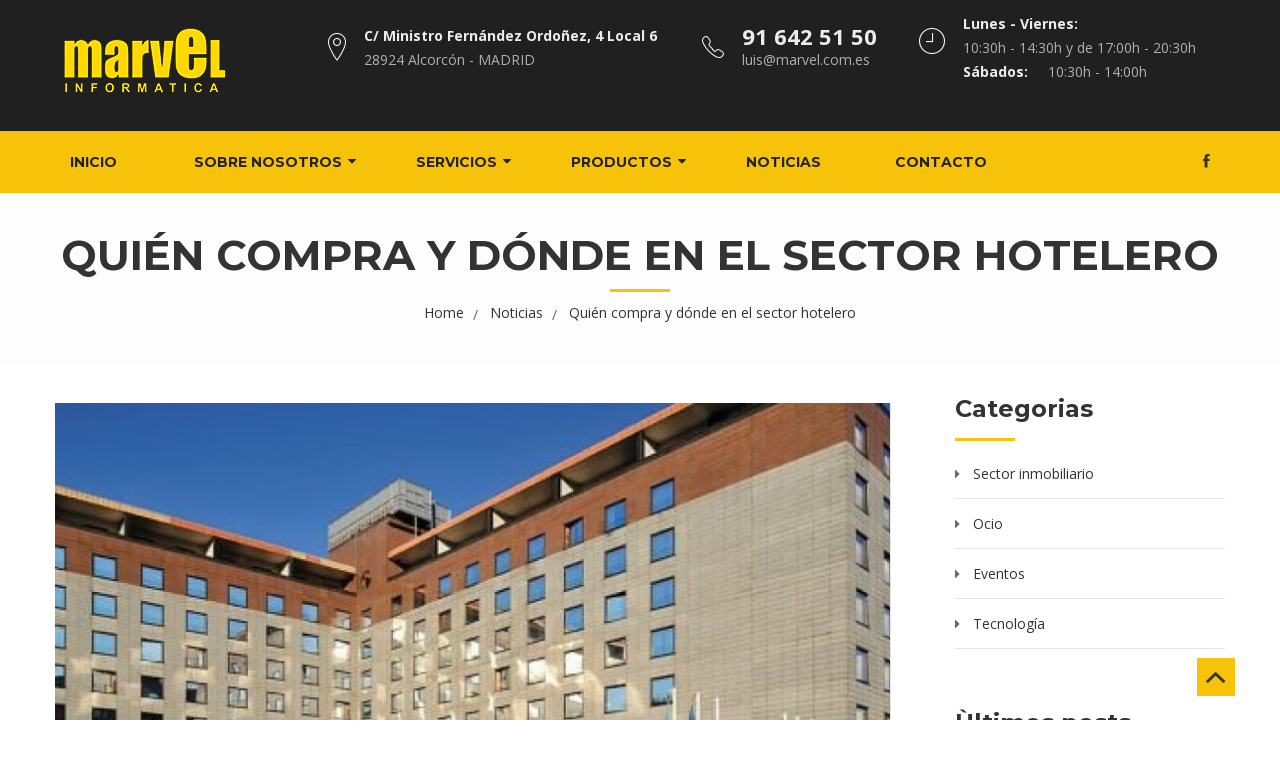

--- FILE ---
content_type: text/html
request_url: https://marvel.com.es/noticia?link=quien-compra-y-donde-en-el-sector-hotelero&customer=j4sfcnklhen3fvtfjhehpojb14
body_size: 7788
content:
    
<!doctype html>
<html lang="es-ES">
    <head>
        <!-- Basic Page Needs -->
        <!--[if IE]><meta http-equiv='X-UA-Compatible' content='IE=edge,chrome=1'><![endif]-->
        <title>Quién compra y dónde en el sector hotelero | Marvel</title>

    	<link rel='canonical' href="http://webtoria.com/marvel/noticia?link=quien-compra-y-donde-en-el-sector-hotelero">
    	<meta name="description" content="Radiografía del sector hotelero: quién  compra, dónde y la inversión total en 2016">

    	<meta property="fb:app_id" content="501153123417173">
    	<meta property="og:title" content="Quién compra y dónde en el sector hotelero">
    	<meta property="og:url" content="http://webtoria.com/marvel/noticia?link=quien-compra-y-donde-en-el-sector-hotelero">
        <meta property="og:description" content="Radiografía del sector hotelero: quién  compra, dónde y la inversión total en 2016" />
    	<meta property="og:image" content="http://webtoria.com/marvel/assets/images/entradas/47-quien-compra-y-donde-en-el-sector-hotelero-m.jpg">

    	<meta name="twitter:card" content="summary_large_image" />
    	<meta name="twitter:site" content="@ircolectividades" />
    	<meta name="twitter:title" content="Quién compra y dónde en el sector hotelero">
    	<meta name="twitter:url" content="http://webtoria.com/marvel/noticia?link=quien-compra-y-donde-en-el-sector-hotelero">
    	<meta name="twitter:description" content="Radiografía del sector hotelero: quién  compra, dónde y la inversión total en 2016">
    	<meta name="twitter:image" content="http://webtoria.com/marvel/assets/images/entradas/47-quien-compra-y-donde-en-el-sector-hotelero-m.jpg">


            <meta charset="utf-8">
    <meta name="author" content="Desarrollos Suraz"  />

    <meta name="viewport" content="width=device-width, initial-scale=1, maximum-scale=1">

    <link rel="stylesheet" type="text/css" href="stylesheets/bootstrap.css" >
    <link rel="stylesheet" type="text/css" href="stylesheets/jquery.fancybox.css" >
    <link rel="stylesheet" type="text/css" href="stylesheets/ionicons.min.css">

    <link rel="stylesheet" type="text/css" href="stylesheets/style.css">
    <link rel="stylesheet" type="text/css" href="stylesheets/responsive.css">
    <link rel="stylesheet" type="text/css" href="stylesheets/colors/color1.css" id="colors">

    <link rel="stylesheet" type="text/css" href="stylesheets/animate.css">

	<link rel="apple-touch-icon" sizes="57x57" href="icon/apple-icon-57x57.png">
	<link rel="apple-touch-icon" sizes="60x60" href="icon/apple-icon-60x60.png">
	<link rel="apple-touch-icon" sizes="72x72" href="icon/apple-icon-72x72.png">
	<link rel="apple-touch-icon" sizes="76x76" href="icon/apple-icon-76x76.png">
	<link rel="apple-touch-icon" sizes="114x114" href="icon/apple-icon-114x114.png">
	<link rel="apple-touch-icon" sizes="120x120" href="icon/apple-icon-120x120.png">
	<link rel="apple-touch-icon" sizes="144x144" href="icon/apple-icon-144x144.png">
	<link rel="apple-touch-icon" sizes="152x152" href="icon/apple-icon-152x152.png">
	<link rel="apple-touch-icon" sizes="180x180" href="icon/apple-icon-180x180.png">
	<link rel="icon" type="image/png" sizes="192x192"  href="icon/android-icon-192x192.png">
	<link rel="icon" type="image/png" sizes="32x32" href="icon/favicon-32x32.png">
	<link rel="icon" type="image/png" sizes="96x96" href="icon/favicon-96x96.png">
	<link rel="icon" type="image/png" sizes="16x16" href="icon/favicon-16x16.png">
	<link rel="manifest" href="icon/manifest.json">
	<meta name="msapplication-TileColor" content="#ffffff">
	<meta name="msapplication-TileImage" content="icon/ms-icon-144x144.png">
	<meta name="theme-color" content="#ffffff">

    <link href="icon/favicon.ico" rel="shortcut icon">
				
		<link rel="canonical" href="https://marvel.com.es/noticia?link=quien-compra-y-donde-en-el-sector-hotelero&amp;customer=j4sfcnklhen3fvtfjhehpojb14" />


<script>
  (function(i,s,o,g,r,a,m){i['GoogleAnalyticsObject']=r;i[r]=i[r]||function(){
  (i[r].q=i[r].q||[]).push(arguments)},i[r].l=1*new Date();a=s.createElement(o),
  m=s.getElementsByTagName(o)[0];a.async=1;a.src=g;m.parentNode.insertBefore(a,m)
  })(window,document,'script','https://www.google-analytics.com/analytics.js','ga');

  ga('create', 'UA-100077527-1', 'auto');
  ga('send', 'pageview');

</script>
    <!--[if lt IE 9]>
        <script src="javascript/html5shiv.js"></script>
        <script src="javascript/respond.min.js"></script>
    <![endif]-->
    </head>

    <body class="header_sticky">

        <section class="loading-overlay">
            <div class="Loading-Page">
                <h2 class="loader">Cargando</h2>
            </div>
        </section>

        <div class="site-brand">
    <div class="container">
        <div class="row">
            <div class="col-md-12">
                <div id="logo" class="logo hidden-xs hidden-sm">
                    <a href="./" rel="home"><img src="images/logo1.png" alt="Marvel Informática en Alcorcón - Madrid"></a>
                </div>

                <div class="header-widgets">
                    <div id="text-1" class="widget widget_text" style="vertical-align: 50%;">
                        <div class="textwidget">
                            <div class="info-icon">
                                <i class="ion-ios-location-outline"></i>
                                <div class="content">
                                	C/ Ministro Fernández Ordoñez, 4 Local 6<br>
                                    <span>28924 Alcorcón - MADRID</span>
                                </div>
                            </div>
                        </div>
                    </div>
                    <div id="text-2" class="widget widget_text" style="vertical-align: 50%;">
                        <div class="textwidget">
                            <div class="info-icon">
                                <i class="ion-ios-telephone-outline"></i>
                                <div class="content"><p style="font-size:22px;"> 91 642 51 50</p>
                                <p><span>luis@marvel.com.es</span></p>
                                </div>
                            </div>
                        </div>
                    </div>
                    <div id="text-3" class="widget widget_text">
                        <div class="textwidget">
                            <div class="info-icon">
                                <i class="ion-ios-clock-outline" style="vertical-align: 100%"></i>
                                <div class="content">
                                	Lunes - Viernes:<br>
                                  	<span>10:30h - 14:30h y de 17:00h - 20:30h</span><br>
	                                Sábados: <span> &nbsp; &nbsp; 10:30h - 14:00h</span>
                                </div>
                            </div>
                        </div>
                    </div>
                </div>
				<div style="text-align:center">
					<img src="images/estamos-abiertos.png" width="60%">
				</div>
            </div>
        </div>
    </div>
</div>


<header id="header" class="header clearfix">
    <div class="header-wrap clearfix">
        <div class="container">
            <div class="row">
                <div class="col-md-12">
                    <div class="nav-wrap clearfix">
                    	<div class="col-xs-6 col-sm-6 hidden-md hidden-lg">
                			<div id="logo" class="logo">
			                    <a href="./" rel="home"><img src="images/logo2.png" alt="Marvel Informática en Alcorcón - Madrid"></a>
            			    </div>
                        </div>
                    	<div class="col-xs-6 col-sm-6 col-md-12 col-lg-12">
                        	<div class="btn-menu"><span></span></div>
                        	<nav id="mainnav" class="mainnav">
                            <ul class="menu">
                            	<li class="hidden-xs hidden-sm"><a href="./">Inicio</a></li>
                               	<li class="has-sub"><a href="#">Sobre nosotros</a>
                                	<ul class="submenu right-sub-menu"> 
                                    	<li><a href="tienda-informatica-alcorcon">Quiénes somos</a></li>
                                        <li><a href="tu-tienda-de-informatica">Dónde estamos</a></li>
										<li><a href="terminos-legales">Términos legales</a></li>
										<li><a href="politica-de-privacidad">Política de privacidad</a></li>
										<li><a href="politica-de-cookies">Política de cookies</a></li>
                                    </ul>
                              </li>    
                               	<li class="has-sub"> <a href="servicios-informatica">Servicios</a>
                                    <ul class="submenu right-sub-menu">
                                        <li><a href="minado-criptomonedas">Minado de criptomonedas</a></li>
										<li><a href="impresoras-3d">Impresoras 3D</a></li>
                                        <li><a href="servicios-informaticos-empresas">Empresas</a></li>
                                        <li><a href="servicios-informaticos-particulares">Particulares</a></li>
                                    </ul>
                                </li>
                                <li class="has-sub"> <a href="productos-informatica">Productos</a>
                                    <ul class="submenu right-sub-menu">
                                    	<li><a href="productos-informatica">Nuestros productos</a></li>
                                        <li><a href="precios-informatica">Nuestros Precios</a></li>
                                        <li><a href="presupuestos">Pedir presupuesto</a></li>
                                    </ul>
                                </li>
                                <li> <a href="noticias">Noticias</a></li>
   		                        <li> <a href="contacto">Contacto </a></li>
                            </ul>

                            <div class="social-link">
                                <a href="https://www.facebook.com/pages/Marvel-Inform%C3%A1tica/167604716610430?fref=ts" target="_blank"><i class="ion-social-facebook"></i></a>
                                <!--<a href="#"><i class="ion-social-twitter"></i></a>
                                <a href="#"><i class="ion-social-googleplus"></i></a>
                                <a href="#"><i class="ion-social-youtube"></i></a>-->
                            </div>
	                        </nav>
                        </div>
                    </div>
                </div>
            </div>
        </div>
    </div>
</header>

        <!--BOX -->
        <div class="box">

           <!-- Page title -->

          <!-- Page title -->
           <div class="page-title parallax parallax4">
               <div class="overlay"></div>
               <div class="container">

                   <div class="row">

                       <div class="col-md-12">
                           <div class="page-title-heading">
                               <h1 class="title">Quién compra y dónde en el sector hotelero</h1>
                           </div>

                           <div class="breadcrumbs">
                               <ul>
                                   <li><a href="/">Home</a></li>
                                   <li><a href="noticias">Noticias</a></li>
                                   <li><a href="">Quién compra y dónde en el sector hotelero</a></li>
                               </ul>
                           </div><!--/.breadcrumbs-->
                       </div><!-- /.col-md-12 -->
                   </div><!-- /.row -->
               </div><!-- /.container -->
           </div>


           <section class="main-content blog-posts blog-single">

               <div class="container">

                   <div class="row">

                       <div class="col-md-9">

                           <div class="content-wrap">
                               <div class="main-content-wrap">
                                   <article class="post">
                                       <div class="feature-post">
                                           <img src="assets/images/entradas/47-quien-compra-y-donde-en-el-sector-hotelero-m.jpg" alt="images">

                                       </div>

                                       <div class="post-inner">
                                           <div class="header-post">
                                               <h3 class="title-post">
                                                   <a href="#">Quién compra y dónde en el sector hotelero</a>
                                               </h3>
                                           </div><!--/.header-post -->

                                           <ul class="meta-post clear-fix">
                                               <li class="date">
                                                   <span class="day">9 </span>
                                                   <span class="month">Enero</span>
                                               </li>
                                           </ul><!--/.meta-post -->

                                           <div class="content-post">
                                               <p>El mercado hotelero ha firmado en 2016 el segundo mejor a&ntilde;o de la historia de Espa&ntilde;a, por detr&aacute;s de 2015, que fue un a&ntilde;o r&eacute;cord.&nbsp;El volumen total de inversi&oacute;n ha sido de 2.184 millones de euros, un 16,5% menos&nbsp;que el a&ntilde;o anterior. Del total de la inversi&oacute;n en activos comerciales, este sector ha acaparado un 24%, seg&uacute;n datos de la consultora Irea.</p>

<p>Y es que el viento sopla a favor de este segmento, gracias al turismo en Espa&ntilde;a. Se prev&eacute; que 2016 cierre con 75 millones de visitantes extranjeros (un 10% m&aacute;s que en 2015) y que el gasto tur&iacute;stico sea un 8,4% superior al a&ntilde;o anterior. Con estas cifras Espa&ntilde;a se consolidar&iacute;a en el top 3 de destinos tur&iacute;sticos por n&uacute;mero de visitantes y por ingresos.</p>

<p>Pero se trata de una carrera de fondo. Desde 2010 la ocupaci&oacute;n hotelera ha subido un 10,9%, mientras que el crecimiento del precio medio ha aumentado un 17,7%. As&iacute;, el ingreso por habitaci&oacute;n disponible para los hoteles se ha incrementado un 40,7%.</p>

<p>Con estos mimbres no es de extra&ntilde;ar que&nbsp;este sector sea uno de los m&aacute;s atractivos y demandados. Y, de hecho, para este a&ntilde;o Irea prev&eacute; que la inversi&oacute;n alcance tambi&eacute;n los cerca de 2.000 millones de euros.</p>

<p>La inversi&oacute;n en hoteles urbanos super&oacute; en 2016 al vacacional, con lo que se rompe la tendencia de los dos &uacute;ltimos a&ntilde;os. Este cambio se produce por el peso tan grande que ha tenido la venta de la cartera hotelera de Merlin a Fonciere de Murs, que es eminentemente urbana, y por la menor actividad inversora de la socimi Hispania: en 2016 invirti&oacute; 70 millones, frente a los 600 millones de 2015. Esta reducci&oacute;n en la inversi&oacute;n de la socimi se debe a que los niveles de inversi&oacute;n registrados en 2015 no son sostenibles en el tiempo y a que los retornos prometidos del 12% son dif&iacute;ciles de conseguir cuando el mercado est&aacute; normaliz&aacute;ndose. &nbsp;</p>

<h2>D&oacute;nde se ha invertido</h2>

<p>Aunque los cuatro principales destinos de inversi&oacute;n (Madrid, Barcelona, Las Canarias e Islas Baleares) acapararon el 68% de la inversi&oacute;n en 2016, lo cierto es que este porcentaje ha sido menor que el registrado en 2015 (del 84%). Y esto se debe al aumento del inter&eacute;s de los inversores por otras ciudades como Sevilla, M&aacute;laga o Valencia. En total, hay 33 destinos diferentes.</p>

<p>Madrid fue la ciudad por antonomasia con m&aacute;s inversi&oacute;n captada, 484 millones de euros, seguida de Canarias, con 356 millones de inversi&oacute;n y Barcelona, con 270 millones. La &uacute;nica ciudad que ha logrado mantener la inversi&oacute;n hotelera con respecto a 2015 es Madrid.</p>

<h2>Qui&eacute;n compra</h2>

<p>En el a&ntilde;o que acabamos de dejar atr&aacute;s dos terceras partes de la inversi&oacute;n fue internacional, una tendencia iniciada en 2015. Esto es, el 64% del total invertido proced&iacute;a de inversores internacionales, como cadenas hoteleras o REITS y el restante 36%, de nacionales.</p>

<p>En cuanto al origen del inversor internacional, Francia lo domina con 628 millones, seguida por Alemania con 149 millones y Luxemburgo con 93 millones. Destaca en 2016 la entrada de capital procedente de Turqu&iacute;a (180 millones) con la compra del Hotel Villamagna. Tambi&eacute;n llama la atenci&oacute;n que el a&ntilde;o pasado no hubo inversiones de fondos soberanos de pa&iacute;ses productores de petr&oacute;leo.</p>

<h2><img src="https://st3.idealista.com/news/archivos/styles/imagen_full/public/2017-01/inversion_hotelera_irea.jpg?sv=aEIBZzuf&amp;itok=FzX4n2P2" /></h2>

<h2>La venta de carteras de deuda hotelera sigue adelante</h2>

<p>2016 ha sido el a&ntilde;o en que m&aacute;s carteras de deuda hotelera se han vendido, un total de cuatro y con mayor n&uacute;mero de hoteles. La inversi&oacute;n ha sido de 719 millones de euros frente a los 466 millones de 2015 pero por debajo de la registrada en 2014: 1.003 millones.</p>

<p>Los proyectos que han estado en el mercado han sido Proyecto Sun, de CaixaBank, Proyecto Ocean, de Bankia, Proyecto Traveller, de Sabadell, y Proyecto Whale, de Banco Popular. En total han sumado 133 hoteles repartidos por toda Espa&ntilde;a. Irea pronostica que &ldquo;esta intensa actividad cartera de deuda dinamice el mercado de inversi&oacute;n hotelera en 2017 y en los a&ntilde;os siguientes.</p>

<p>De hecho,&nbsp;Miguel V&aacute;zquez, socio de Irea, estima que para 2017 los fondos que compraron en a&ntilde;os anteriores paquetes de deuda hotelera pongan a la venta algunos de los hoteles incluidos.</p>

<h2>&iquest;Qu&eacute; se espera para 2017?</h2>

<p>La consultora inmobiliaria prev&eacute; un buen primer semestre de a&ntilde;o, ya que hay varias operaciones de compraventa de calado que han quedado pendientes de cerrarse. Algunas de ellas son el Hotel Silken Diagonal de Barcelona; la venta de la Torre Agbar, que ya est&aacute; muy avanzada; la Operaci&oacute;n Canalejas, que se espera se venda parte; o el Edificio Espa&ntilde;a.&nbsp;</p>

<p>&nbsp;</p>
                                           </div><!--/.content-post -->

                                           <div class="wrap-share clearfix">
                                               <ul class="flat-socials square">
                                                   <li class="facebook">
                                                       <a href="http://www.facebook.com/sharer/sharer.php?u=http://webtoria.com/marvel/noticia?link=quien-compra-y-donde-en-el-sector-hotelero"  target="blank"><i class="ion-social-facebook"></i></a>
                                                   </li>
                                                   <li class="twitter">
                                                       <a href="http://twitter.com/home?status=Quién compra y dónde en el sector hotelero+http://webtoria.com/marvel/noticia?link=quien-compra-y-donde-en-el-sector-hotelero" target="blank"><i class="ion-social-twitter"></i></a>
                                                   </li>
                                                   <li class="google">
                                                       <a href="https://plus.google.com/share?url=http://webtoria.com/marvel/noticia?link=quien-compra-y-donde-en-el-sector-hotelero" target="blank"><i class="ion-social-googleplus-outline" aria-hidden="true"></i></a>
                                                   </li>
                                               </ul>
                                           </div><!--/.wrap-share -->

                                           <nav class="posts-navigation clearfix">
                                               <div class="nav-links clearfix">
                                                     <div class="nav-item nav-previous ">
                                                           <div class="nav-images">
                                                               <img src="assets/images/entradas/49-la-especializacion-como-rasgo-diferencial-mini.jpg" alt="image">
                                                           </div>
                                                           <div class="nav-content">
                                                               <p><a href="noticia?link=la-especializacion-como-rasgo-diferencial">La especialización como rasgo diferencial</a>
                                                               </p>
                                                               <h4><a href="noticia?link=la-especializacion-como-rasgo-diferencial">Anterior</a></h4>
                                                           </div><!--/.nav-content-->
                                                       </div><!--/.nav-item -->
                                                       <div class="nav-item nav-next">
                                                           <div class="nav-images">
                                                               <img src="assets/images/entradas/48-attica21-compra-su-primer-hotel-en-madrid-mini.jpg" alt="slider-image">
                                                           </div>

                                                           <div class="nav-content">
                                                               <p><a href="noticia?link=attica21-compra-su-primer-hotel-en-madrid">Attica21 compra su primer hotel en Madrid</a>
                                                               </p>
                                                               <h4><a href="noticia?link=attica21-compra-su-primer-hotel-en-madrid">Siguiente</a></h4>
                                                           </div><!--/.nav-content-->
                                                       </div><!--/.nav-item-->
                                               </div><!-- .nav-links -->
                                           </nav><!--/.navigation -->


                                           <div class="comment-post">

                                               <div class="comment-list-wrap">

                                                   <h4 class="title comment-title">Comentarios</h4>

                                                   <div class="fb-comments" data-href="http://webtoria.com/marvel/noticia?link=attica21-compra-su-primer-hotel-en-madrid" data-width="700" data-numposts="5"></div>


                                               </div><!-- /.comment-list-wrap -->
                                           </div><!-- /.comment-post -->
                                       </div><!--/.post-inner -->
                                   </article><!--/.article-->

                               </div><!--/.main-content-wrap -->
                           </div><!--/.content-wrap -->
                       </div><!-- /.col-md-8  -->

                       <!--SIDER BAR -->
                       <div class="col-md-3">

    <div class="sidebar">

        <div class="widget widget-categories">

             <h3 class="widget-title">Categorias</h3>

             <ul class="categories">
                    <li>
                        <a href="noticias?cat=sector-inmobiliario">Sector inmobiliario</a>
                    </li>
                    <li>
                        <a href="noticias?cat=ocio">Ocio</a>
                    </li>
                    <li>
                        <a href="noticias?cat=eventos">Eventos</a>
                    </li>
                    <li>
                        <a href="noticias?cat=tecnologia">Tecnología</a>
                    </li>
            </ul>
        </div><!-- /.widget.widget-categories -->

        <div class="widget widget-recent-posts">
            <h3 class="widget-title">Ùltimos posts</h3>

            <ul class="recent-post clearfix">
                    <li>
                        <div class="thumb">
                            <img src="assets/images/entradas/52--hacia-donde-camina-el-ordenador-personal--mini.jpg" alt="imagee">
                        </div>
                        <div class="text">
                            <a href="noticia?link=-hacia-donde-camina-el-ordenador-personal-">¿Hacia dónde camina el ordenador personal?</a>
                        </div>
                    </li>
                    <li>
                        <div class="thumb">
                            <img src="assets/images/entradas/53-impresion-en-3d-innovacion-tecnologica-y-creatividad-al-servicio-de-la-sociedad-mini.jpg" alt="imagee">
                        </div>
                        <div class="text">
                            <a href="noticia?link=impresion-en-3d-innovacion-tecnologica-y-creatividad-al-servicio-de-la-sociedad">Impresión en 3D: innovación tecnológica y creatividad al servicio de la sociedad</a>
                        </div>
                    </li>
                    <li>
                        <div class="thumb">
                            <img src="assets/images/entradas/50-el-mwc-cierra-otra-edicion-de-record-con-108-000-participantes-mini.jpg" alt="imagee">
                        </div>
                        <div class="text">
                            <a href="noticia?link=el-mwc-cierra-otra-edicion-de-record-con-108-000-participantes">El MWC cierra otra edición de récord con 108.000 participantes</a>
                        </div>
                    </li>
                    <li>
                        <div class="thumb">
                            <img src="assets/images/entradas/51-el-primer-puente-impreso-para-peatones-esta-ubicado-en-madrid-mini.jpg" alt="imagee">
                        </div>
                        <div class="text">
                            <a href="noticia?link=el-primer-puente-impreso-para-peatones-esta-ubicado-en-madrid">El primer puente impreso para peatones está ubicado en Madrid</a>
                        </div>
                    </li>
            </ul>
        </div><!-- /.widget.widget-recent-posts -->

    </div><!--/.sidebar -->
</div><!--/.col-md-3-->

                   </div><!--/.row -->
               </div><!--/.container -->
           </section><!--/.section main-content blog-post -->

           <!-- FOOTER -->
           <footer class="footer">
    <div class="footer-widgets">
        <div class="container">
            <div class="row">
                <div class="col-md-4">
                    <div class="widget widget-link">
                        <img src="images/logo1.png" alt="Tu tienda de Informática en Alcorcón - Madrid">
                        <p><br />La mayor tienda de informática del sur de Madrid. Servicio Técnico. Venta y reparación de ordenadores, monitores, impresoras, portátiles, tablets, cámaras, telefonía. Seguridad, redes, datos...</p><br />
                      	<ul class="links">
                        	<li><a href="tienda-informatica-alcorcon">Sobre Nosotros</a></li>
                            <li><a href="productos-informaticos">Productos</a></li>
                            <li><a href="servicios-informaticos-empresas">Servicios a empresas </a></li>
                            <li><a href="servicios-informaticos-particulares">Servicios a particulares </a></li>
                            <li><a href="terminos-legales">Términos legales</a></li>
                            <li><a href="politica-de-privacidad">Política de privacidad</a></li>
                            <li><a href="noticias">Noticias</a></li>
							<li><a href="politica-de-cookies">Política de cookies</a></li>
                            <li><a href="contacto">Contacto </a></li>
                        </ul>
                    </div>
                </div>

                <div class="col-md-4">
                    <div class="widget widget_letter">
                        <h5 class="widget-title">Te mantenemos informado</h5>
                        <p>Suscribete para recibir nuestras ultimas noticias y no perderte ninguna oferta.</p><br />
                        <form id="new_letter" class="contact-form" method="post" action="contact/contact-process" >
                            <div class="input-wrap">
                                <input type="email" name="email" value="" tabindex="1" placeholder="Tu correo" id="fname" required="">
                                <input type="submit" value="" >
                            </div>
                            <input type="hidden" name="form_name" value="new_letter"/>
                            <div class="subscribe">
                                <input type="submit" class="button" name="apply_coupon" value="Suscribirse">
                            </div>
                        </form>
                        <p><span>(*)</span> Nunca te haremos spam</p>
                    </div>
                </div>

                <div class="col-md-4">
                    <div class="widget widget_letter">
                        <h5 class="widget-title">¡Ponte en contacto con nosotros!</h5>
                        <div class="wrap-mapinfo border">
                            <ul class="map-info">
                                <li class="address">C/ Ministro Fernández Ordoñez, 4 Local 6, 28924 Alcorcón - MADRID</li>
                                <li class="phone">91 642 51 50</li>
                                <li class="email"><a href="mailto:luis@marvel.com.es">luis@marvel.com.es</a></li>
                            </ul>
                        </div>

                        <div class="textwidget">
                            <p class="fllow"> Siguenos en: </p>

                            <div class="social-link">
                                <a href="https://www.facebook.com/pages/Marvel-Inform%C3%A1tica/167604716610430?fref=ts" target="_blank"><i class="ion-social-facebook"></i></a>
                                <!--<a href="#"><i class="ion-social-twitter"></i></a>
                                <a href="#"><i class="ion-social-googleplus"></i></a>
                                <a href="#"><i class="ion-social-youtube"></i></a>
                                <a href="#"><i class="ion-social-linkedin"></i></a>
                                <a href="#"><i class="ion-social-rss"></i></a>-->
                            </div>
                        </div>
                    </div>
                </div>
            </div>

             <div class="row">
                <div class="col-md-12">
                    <div class="bottom">
                        <div class="copyright">
                           <span>Todos los derechos reservados © 2017 </span> <img src="images/logo1.png" alt="logo-footer" style="height: 32px; margin-right: 14px;"> <span> | Un diseño de  </span> <a href="http://desarrollossuraz.es/" target="_blank"> desarrollossuraz</a>
                        </div>
                    </div>
                </div>
            </div>
        </div>
    </div>
</footer>

            <a class="go-top show">
                <i class="ion-chevron-up"></i>
            </a>

            <!-- Site off canvas -->
            <div id="site-off-canvas">
                <span class="close"></span>
                <div class="wrapper">
                   <div class="widget widget-search">
                        <form action="#" id="searchform" class="search-form" method="get">
                            <div>
                                <input class="search-field" placeholder="Search" type="search">

                                <input value="" class="search-submit" type="submit">

                            </div>
                        </form>
                    </div>

                    <div id="nav_menu-2" class="widget widget_nav_menu">
                        <h3 class="widget-title">Extra Pages</h3>
                        <div class="menu-extra-pages-container">
                            <ul id="menu-extra-pages" class="menu">
                                <li class="menu-item menu-item-type-post_type"><a href="#">Home</a></li>
                                <li class="menu-item menu-item-type-post_type"><a href="#">Blog</a></li>
                                <li class="menu-item menu-item-type-post_type"><a href="#">Blog Single</a></li>
                                <li class="menu-item menu-item-type-post_type"><a href="#">Left Sidebar </a></li>
                                <li class="menu-item menu-item-type-post_type"><a href="#">Right Sidebar</a></li>
                                <li class="menu-item menu-item-type-post_type"><a href="#">Full Width</a></li>
                            </ul>
                        </div>
                    </div>
                </div><!-- /.wrapper -->
            </div>

        </div><!--/.box -->

        <!-- Javascript -->
        <script type="text/javascript" src="javascript/jquery.min.js"></script>
        <script type="text/javascript" src="javascript/bootstrap.min.js"></script>
        <script type="text/javascript" src="javascript/jquery.easing.js"></script>
        <script type="text/javascript" src="javascript/owl.carousel.js"></script>
        <script type="text/javascript" src="javascript/jquery.flexslider-min.js"></script>

        <script type="text/javascript" src="javascript/jquery.sticky.js"></script>

        <script type="text/javascript" src="javascript/imagesloaded.min.js"></script>
        <script type="text/javascript" src="javascript/jquery.isotope.min.js"></script>

        <script type="text/javascript" src="javascript/jquery-countTo.js"></script>
        <script type="text/javascript" src="javascript/jquery-validate.js"></script>

        <script type="text/javascript" src="javascript/jquery-waypoints.js"></script>

        <script type="text/javascript" src="javascript/main.js"></script>


    	<script>(function(d, s, id) {
    			  var js, fjs = d.getElementsByTagName(s)[0];
    			  if (d.getElementById(id)) return;
    			  js = d.createElement(s); js.id = id;
    			  js.src = "//connect.facebook.net/es_ES/sdk.js#xfbml=1&version=v2.4&appId=501153123417173";
    			  fjs.parentNode.insertBefore(js, fjs);
    		}(document, 'script', 'facebook-jssdk'));
    	</script>

    </body>
</html>


--- FILE ---
content_type: text/css
request_url: https://marvel.com.es/stylesheets/style.css
body_size: 11903
content:

@import url("font-awesome.css");
@import url("flexslider.css");
@import url("owl.carousel.css");
@import url("shortcodes.css");
@import url("ionicons.min.css");
@import url("revolution-slider.css");
@import url("woocommerce.css");
@import url("jquery.fancybox.css");
@import url("magnific-popup.css");
@import url('https://fonts.googleapis.com/css?family=Bitter:400,700|Montserrat:400,700|Open+Sans:400,400i,600,600i,700,700i,800,800i|Poppins:300,400,500,600,700|Source+Sans+Pro:400,400i,600,600i,700,700i,900,900i');

/* Reset
-------------------------------------------------------------- */
	html {
		overflow-y: scroll;
		-webkit-text-size-adjust: 100%;
		   -ms-text-size-adjust: 100%;
	}

	body {
		line-height: 1;
		-webkit-font-smoothing: antialiased;
		-webkit-text-size-adjust: 100%;
		   -ms-text-size-adjust: 100%;
	}

	a {
		color: #333;
	}

	a, abbr, acronym, address, applet, article, aside, audio, b, big, blockquote, body, caption, canvas, center, cite, code,
	dd, del, details, dfn, dialog, div, dl, dt, em, embed, fieldset, figcaption, figure, form, footer, header, hgroup, h1, h2, h3, h4, h5, h6, html, i, iframe, img, ins, kbd, label, legend, li, mark, menu, nav,object, ol, output, p, pre, q, ruby, s, samp, section, small, span, strike, strong, sub, summary, sup, tt, table, tbody, textarea, tfoot, thead, time, tr, th, td, u, ul, var, video  {
		font-family: inherit;
		font-size: 100%;
		font-weight: inherit;
		font-style: inherit;
		vertical-align: baseline;
		margin: 0;
		padding: 0;
		border: 0;
		outline: 0;
		background: transparent;
	}

	article, aside, details, figcaption, figure, footer, header, hgroup, menu, nav, section {
		display: block;
	}

	ol, ul {
		list-style: none;
	}

	blockquote, q {
		-webkit-hyphens: none;
		  -moz-hyphens: none;
		   -ms-hyphens: none;
		       hyphens: none;
		        quotes: none;
	}

	blockquote {
		position: relative;
	}

	article blockquote:before {
		content:'';
		font-size: 60px;
		color: #f7c20a;
		position: absolute;
		left: 61px;
		top: 20px;
		background: url('../images/blog/blockquote.png') no-repeat;
		width: 60px;
		height: 60px;
	}

	figure {
		margin: 0;
	}

	:focus {
		outline: 0;
	}

	table {
		border-collapse: collapse;
		border-spacing: 0;
		border: 0;
	}

	img {
		border: 0;
		-ms-interpolation-mode: bicubic;
		vertical-align: middle;
	}

	legend {
		white-space: normal;
	}

	button,
	input,
	select,
	textarea {
		font-size: 100%;
		margin: 0;
		max-width: 100%;
		vertical-align: baseline;
		-webkit-box-sizing: border-box;
		  -moz-box-sizing: border-box;
		       box-sizing: border-box;
	}

	button,
	input {
		line-height: normal;
	}

	input,
	textarea {
		background-image: -webkit-linear-gradient(hsla(0,0%,100%,0), hsla(0,0%,100%,0)); /* Removing the inner shadow, rounded corners on iOS inputs */
	}

	button,
	input[type="button"],
	input[type="reset"],
	input[type="submit"] {
		line-height: 1;
		cursor: pointer; /* Improves usability and consistency of cursor style between image-type 'input' and others */
		-webkit-appearance: button; /* Corrects inability to style clickable 'input' types in iOS */
		border: none;
	}

	input[type="checkbox"],
	input[type="radio"] {
		padding: 0; /* Addresses excess padding in IE8/9 */
	}

	input[type="search"] {
		-webkit-appearance: textfield; /* Addresses appearance set to searchfield in S5, Chrome */
	}

	input[type="search"]::-webkit-search-decoration { /* Corrects inner padding displayed oddly in S5, Chrome on OSX */
		-webkit-appearance: none;
	}

	button::-moz-focus-inner,
	input::-moz-focus-inner { /* Corrects inner padding and border displayed oddly in FF3/4 www.sitepen.com/blog/2008/05/14/the-devils-in-the-details-fixing-dojos-toolbar-buttons/ */
		border: 0;
		padding: 0;
	}

	*,
	*:before,
	*:after {
		-webkit-box-sizing: border-box;
		   -moz-box-sizing: border-box;
		        box-sizing: border-box;
	}


	@font-face {
  font-family: 'MontserratAlternates-ExtraBold';
  src: url('../fonts/MontserratAlternates-ExtraBold.eot');
  src: url('../fonts/MontserratAlternates-ExtraBold.woff2') format('woff2'),
       url('../fonts/MontserratAlternates-ExtraBold.woff') format('woff'),
       url('../fonts/MontserratAlternates-ExtraBold.ttf') format('truetype'),
       url('../fonts/MontserratAlternates-ExtraBold.svg#MontserratAlternates-ExtraBold') format('svg'),
       url('../fonts/MontserratAlternates-ExtraBold.eot?#iefix') format('embedded-opentype');
  font-weight: normal;
  font-style: normal;
}

}
/* Repeatable Patterns
-------------------------------------------------------------- */
*,
*:before,
*:after {
	-webkit-box-sizing: border-box;
	   -moz-box-sizing: border-box;
			box-sizing: border-box;
}

body {
	font: 14px/24px "Open Sans", sans-serif;
	font-weight: 400;
	background-color: #fff;
	color: #6c6c6c;
}

a {
	text-decoration: none;
	-webkit-transition: all 0.3s ease-in-out;
	   -moz-transition: all 0.3s ease-in-out;
		-ms-transition: all 0.3s ease-in-out;
		 -o-transition: all 0.3s ease-in-out;
			transition: all 0.3s ease-in-out;
}

a:hover,
a:focus {
	color: #f7c20a;
	text-decoration: none;
	outline: 0;
	-webkit-transition: all 0.3s ease-in-out;
	   -moz-transition: all 0.3s ease-in-out;
		-ms-transition: all 0.3s ease-in-out;
		 -o-transition: all 0.3s ease-in-out;
			transition: all 0.3s ease-in-out;
}

ul, ol {
	padding: 0;
}

img {
	max-width: 100%;
	height: auto;
}

.img-right {
	margin: 0 0 0 50px !important;
	float: right;
}

b, strong {
	font-weight: 900;
}

h1 { font: 42px/44px "Montserrat", sans-serif; }
h2 { font: 36px/44px "Montserrat", sans-serif;  }
h3 { font: 24px/28px "Montserrat", sans-serif;  }
h4 { font: 20px/28px "Montserrat", sans-serif; }
h5 { font: 18px/24px "Montserrat", sans-serif; }
h6 { font: 15px/24px "Montserrat", sans-serif;}

h1, h2, h3, h4, h5, h6 {
    color: #333333;
}

.entry-page p {
	margin-bottom: 25px;
}

button {
	border: none;
}

button,
input[type="button"],
input[type="reset"],
input[type="submit"] {
    font-size: 12px;
    font-weight: 700;
    color: #ffffff;
    text-transform: uppercase;
    padding: 12px 24px;
    background-color: #121212;
    -webkit-transition: all 0.3s ease 0s;
       -moz-transition: all 0.3s ease 0s;
        -ms-transition: all 0.3s ease 0s;
         -o-transition: all 0.3s ease 0s;
            transition: all 0.3s ease 0s;
}

select,
textarea,
input[type="text"],
input[type="password"],
input[type="datetime"],
input[type="datetime-local"],
input[type="date"],
input[type="month"],
input[type="time"],
input[type="week"],
input[type="number"],
input[type="email"],
input[type="url"],
input[type="search"],
input[type="tel"],
input[type="color"] {
	background-color: #ffffff;
    border: 1px solid #e8e8e8;
    height: 50px;
    width: 100%;
    padding-left: 22px;
    font-size: 14px;
    outline: none;
    margin-bottom: 12px;
	border-radius: 0;
	-webkit-transition: all 0.3s ease-in-out;
	   -moz-transition: all 0.3s ease-in-out;
	    -ms-transition: all 0.3s ease-in-out;
	     -o-transition: all 0.3s ease-in-out;
	        transition: all 0.3s ease-in-out;
}

textarea:focus,
input[type="text"]:focus,
input[type="password"]:focus,
input[type="datetime"]:focus,
input[type="datetime-local"]:focus,
input[type="date"]:focus,
input[type="month"]:focus,
input[type="time"]:focus,
input[type="week"]:focus,
input[type="number"]:focus,
input[type="email"]:focus,
input[type="url"]:focus,
input[type="search"]:focus,
input[type="tel"]:focus,
input[type="color"]:focus {
	border: 1px solid #f7c20a;;
	-webkit-box-shadow: none;
	   -moz-box-shadow: none;
			box-shadow: none;
}

textarea {
	width: 100%;
	height: 150px;
	padding: 15px 24px;
}

input[type="checkbox"] {
	display: inline;
}

textarea:-moz-placeholder,
textarea::-moz-placeholder,
input:-moz-placeholder,
input::-moz-placeholder {
	color: #6a6a6a;
	opacity: 1;
}

input:-ms-input-placeholder {
	color: #6a6a6a;
}

textarea::-webkit-input-placeholder,
input::-webkit-input-placeholder {
	color: #6a6a6a;
	opacity: 1;
}

/* bootstrap resetting elements */
.btn {
	background-image: none;
}

textarea,
input[type="text"],
input[type="submit"],
input[type="password"],
input[type="datetime"],
input[type="datetime-local"],
input[type="date"],
input[type="month"],
input[type="time"],
input[type="week"],
input[type="number"],
input[type="email"],
input[type="url"],
input[type="search"],
input[type="tel"],
input[type="color"],
.uneditable-input,
.dropdown-menu,
.navbar .nav > .active > a,
.navbar .nav > .active > a:hover,
.navbar .nav > .active > a:focus {
	-webkit-appearance: none;
	text-shadow: none;
	-webkit-box-shadow: none;
	   -moz-box-shadow: none;
	     -o-box-shadow: none;
	        box-shadow: none;
	color: #000;
}

.blog-single .entry p {
	margin-bottom: 30px;
}

/* TOP
--------------------------------------------------------------------------*/
.top {
	background-color: #191919;
}

.top.bgfff {
	background-color: #ffffff;
	border-bottom: 1px solid #f1f1f1;
}

.flat-intro {
	font-size: 12px;
	padding-top: 16px;
	padding-bottom: 13px;
	color: #ffffff;
}

.top.bgfff .flat-intro {
	color: #666666;
	padding-top: 16px;
	padding-bottom: 10px;
	border-right: 1px solid #e8e8e8;
    margin-right: 55px;

}

.flat-intro span {
	color: #f7c20a;
}

/*style2*/
.top.bgfff .social-link {
	border-right: 1px solid #e8e8e8;
    border-left: 1px solid #e8e8e8;
    padding-right: 23px;
    padding-left: 19px;

}

.top.bgfff .social-link a {
	margin-left: 11px;
	line-height: 49px;
}

.top.bgfff .social-link a i:hover {
	color: #f7c20a;
}

.top.bgfff .show-search {
	margin-right: 22px;
}

.top.bgfff .show-search a {
	line-height: 49px;

}

.top.bgfff .show-search a i:hover {
	color: #f7c20a;
}

.top.bgfff .show-search:before {
	width: 0;
	height: 0;
}


/*Get brook*/
.top-bar-info .active {
	text-align: right;
}

.top-bar-info .active a {
	font-size: 14px;
	font-weight: 700;
	line-height: 53px;
	color: #f7c20a;
	background-color: #202020;
	position: relative;
	height: 100%;
	display: inline-block;
	padding: 0 63px 0 39px;
}

.top-bar-info .active a:before {
	position: absolute;
	font-family: 'FontAwesome';
	content: "\f0d7";
	top: 2px;
    right: 42px;
    color: #ffc952;
    font-size: 13px;
}

/*style2*/
.top-bar-info.free-cons .active a {
	background-color: #002e5b;
	color: #ffffff;
	text-transform: uppercase;
	padding: 0 32px 0 53px;
}

.top-bar-info.free-cons .active a:before {
	content: "\f11d";
	font-family:"Ionicons";
	color: #ffffff;
	top: 2px;
    right: 80%;
    font-size: 18px;

}

.top-bar-info.free-cons .active a:after {
	content:"";
    width:0px;
    height:0px;
    position:absolute;
    border-bottom: 53px solid #002e5b;
    border-left: 24px solid transparent;
    top: 0;
    left : -23px;
}

/*Site-brand*/
.site-brand {
	background-color: #202020;
}

.site-brand.bgfff {
	background-color: #ffffff;
}

.site-brand .logo {
	float: left;
	margin-top: 25px;
    margin-bottom: 28px;
}

.site-brand .header-widgets {
	float: right;
}

.site-brand .header-widgets #text-1 {
	margin-right: 41px;
}

.site-brand .header-widgets .widget {
	display: inline-block;
	margin-bottom: 0;
	margin-right: 38px;
}

.site-brand .header-widgets .widget .info-icon .content {
	display: inline-block;
}

.site-brand .header-widgets .widget i {
	font-size: 32px;
	color: #ffffff;
	vertical-align: 6px;
    margin-right: 14px;
}

/* Header Fix */
#header.downscrolled {
	position: fixed;
	top: 0;
	left: 0;
	right: 0;
	width: 100%;
    -ms-filter: "progid:DXImageTransform.Microsoft.Alpha(Opacity=0)";
       opacity: 0;
        filter: alpha(opacity=0);
    top: -60px;
    max-width: 1920px;
	margin: 0 auto;
    z-index: 999999;
    -webkit-transition: all 0.5s ease-in-out;
       -moz-transition: all 0.5s ease-in-out;
        -ms-transition: all 0.5s ease-in-out;
         -o-transition: all 0.5s ease-in-out;
            transition: all 0.5s ease-in-out;
}

#header.upscrolled {
    opacity: 1;
    top: 0;
    max-width: 1920px;
	margin: 0 auto;
	background: #f7c20a;
	z-index: 99999;
	-webkit-box-shadow: 0 1px 2px rgba(0, 0, 0, 0.1);
       -moz-box-shadow: 0 1px 2px rgba(0, 0, 0, 0.1);
        -ms-box-shadow: 0 1px 2px rgba(0, 0, 0, 0.1);
         -o-box-shadow: 0 1px 2px rgba(0, 0, 0, 0.1);
    	    box-shadow: 0 1px 2px rgba(0, 0, 0, 0.1);
}

/* Header widgets */
.header-widgets {
	padding: 12px 0px;
}

.header-widgets .widget .textwidget .info-icon span {
	font-weight: 400;
	opacity: 0.70;
}

.header-widgets #text-3 {
	/*border-right: 1px solid #373737;*/
	padding-right: 17px;
    margin-right: 12px;
}

.header-widgets #text-4 {
	margin-right: 0;
}

.header-widgets #text-4 ul li a i {
	font-size: 26px;
	margin-right: 24px;
}

.header-widgets #text-4 ul li:last-child a i {
	margin-right: 0px;

}

.header-widgets #text-4 ul li {
	display: inline-block;
	position: relative;
}

.header-widgets .textwidget .content {
	color: #ffffff;
	font-weight: 700;
	opacity: 0.92;
}

/*style2*/
.site-brand.bgfff .header-widgets .textwidget .content {
	color: #666666;
}

.site-brand.bgfff .header-widgets .textwidget .content span {
	font-weight: 400;
	color: #333333;
	opacity: 0.5;
}

.site-brand.bgfff .header-widgets .widget i {
   color: #333333;
}

.site-brand.bgfff .header-widgets #text-3 {
	border-right: 1px solid #e8e8e8;
}

.shopping-cart .shopping-cart-items-count {
    position: absolute;
    background-color: #ffc952;
    width: 18px;
    height: 18px;
    font-family: "Montserrat", sans-serif;
    color: #002e5b;
    font-weight: 400;
    top: 17px;
    left: 12px;
    line-height: 16px;
    text-align: center;
    font-size: 9px;
    z-index: 9;
    -webkit-border-radius: 100%;
    -moz-border-radius: 100%;
    -ms-border-radius: 100%;
    -o-border-radius: 100%;
    border-radius: 100%;
}

.top-search.show {
    top: 100%;
    opacity: 1;
    z-index: 9999;
}

.top-search {
    position: absolute;
    width: 300px;
    right: 0;
    top: 100px;
    opacity: 0;
    z-index: -99;
    -webkit-transition: all 0.3s ease 0s;
    -moz-transition: all 0.3s ease 0s;
    -ms-transition: all 0.3s ease 0s;
    -o-transition: all 0.3s ease 0s;
    transition: all 0.3s ease 0s;
}

.top-search .search-form {
	position: relative;
}

.top-search .search-form  input [type="text"]:focus {
	border: 1px solid ;
}

.top-search .search-form input[type="submit"] {
    color: #ffffff;
    height: 45px;
    line-height: 45px;
    padding: 0 40px;
    cursor: pointer;
    white-space: nowrap;
    border: none;
    display: inline-block;
    font-weight: bold;
    font-size: 0;
    -webkit-border-radius: 2px;
    -moz-border-radius: 2px;
    -ms-border-radius: 2px;
    -o-border-radius: 2px;
    border-radius: 2px;
}

.top-search .search-form .search-submit {
    background-image: url(../images/icon/arrow.png);
    background-repeat: no-repeat;
    background-position: center;
    width: 24px;
    height: 11px;
    padding: 0;
    position: absolute;
    background-color: transparent;
    right: 0;
    top: 0;
    -webkit-opacity: 0.3;
    -khtml-opacity: 0.3;
    -moz-opacity: 0.3;
    opacity: 0.3;
    -ms-filter: progid:DXImageTransform.Microsoft.Alpha(opacity=30);
    filter: alpha(opacity=30);
}

.top-search .search-form .search-submit:hover {
    background-color: transparent;
    -webkit-opacity: 1;
    -khtml-opacity: 1;
    -moz-opacity: 1;
    opacity: 1;
    -ms-filter: progid:DXImageTransform.Microsoft.Alpha(opacity=100);
    filter: alpha(opacity=100);
}

.show-search {
	float: right;
	margin-right: 44px;
	position: relative;
}

.show-search:before {
	position: absolute;
	content: "";
	width: 1px;
	height: 22px;
	background-color: #cca20e;
	top: 18px;
    right: -200%;
}

.show-search a {
	line-height: 60px;
	position: relative;
}

.show-search a i:hover {
	color: #ffffff;
}

.show-search a i {
	font-size: 18px;
	color: #333333;
}


/*#Header
------------------------------------------------------------------------*/
#header {
	background-color: #f7c20a;
	position: relative;
}


/*style2*/
#header.header.style2 {
	background-color: #f5f5f5 ;
	-ms-filter: "progid:DXImageTransform.Microsoft.Alpha(Opacity=85)";
	   filter: alpha(opacity=85);
	  opacity: 0.85;
	position: absolute;
	left: 0;
	width: 100%;
	z-index: 9999;
}

#header.header.style2 #mainnav >ul >li >a  {
	color: #555555;
}

#header.header.style2 ul.menu {
	float: none;
	text-align: center;
}

/* navigation */
.nav-wrap {
	position: relative;

}

#mainnav ul {
	list-style: none;
	float: left;
}

#mainnav ul li {
	position: relative;
}

#mainnav >ul >li {
	display: inline-block;
	position: relative;
}

#mainnav >ul >li.has-sub:before {
	position: absolute;
    font-family: 'FontAwesome';
    content: "\f0d7";
    top: 18px;
    right: 21px;
    color: #222222;
    font-size: 14px;
}


#mainnav >ul >li >a {
	position: relative;
	display: block;
	font-family: 'Montserrat', sans-serif;
	font-weight: 700;
	font-size: 14px;
	text-transform: uppercase;
	line-height: 62px;
	padding: 0 35px 0 35px ;
	color: #222222;

}

#mainnav >ul >li >a:hover {
	color: #ffffff;
}

#mainnav ul li:first-child a {
	padding-left: 0;
	padding-right: 38px;
}

#mainnav ul li:first-child ul.submenu {
	left: 0;
}


/* submenu */
#mainnav ul.submenu {
	text-align: left;
	position: absolute;
	left: 35px;
	top: 150%;
	width: 275px;
	background-color: #202020;
	z-index: 9999;
	filter: "progid:DXImageTransform.Microsoft.Alpha(Opacity=0)";
	  filter: alpha(opacity=0);
	opacity: 0;
	visibility: hidden;
	-webkit-transition: all 0.3s ease-in-out;
	-moz-transition: all 0.3s ease-in-out;
	-ms-transition: all 0.3s ease-in-out;
	 -o-transition: all 0.3s ease-in-out;
	    transition: all 0.3s ease-in-out;
}

/* Right sub-menu */
#mainnav ul.right-sub-menu {
	/*left: auto;*/
	right: 0;
}

#mainnav ul li:hover > ul.submenu {
	top: 100%;
	-ms-filter: "progid:DXImageTransform.Microsoft.Alpha(Opacity=100)";
	   filter: alpha(opacity=100);
	  opacity: 1;
	visibility: visible;
}

#mainnav ul li ul li {
	margin-left: 0;
}

#mainnav ul.submenu li ul {
	position: absolute;
	left: 300px;
	top: 0 !important;
}

#mainnav ul.submenu > li.sub-parent:after {
	content: "\f105";
	font-family: "FontAwesome";
	font-size: 14px;
	position: absolute;
	right: 25px;
	top: 11px;
	color: #ffffff;
-webkit-transition: all 0.3s ease-in-out;
   -moz-transition: all 0.3s ease-in-out;
    -ms-transition: all 0.3s ease-in-out;
     -o-transition: all 0.3s ease-in-out;
        transition: all 0.3s ease-in-out;

}

#mainnav ul.submenu li:first-child {
	border-top: none;
}

#mainnav ul.submenu > li > a {
	display: block;
	letter-spacing: 1px;
	font-size: 13px;
	color: #fff;
	text-transform: none;
	text-decoration: none;
	padding: 7px 0 7px 26px;
	line-height: 40px;
-webkit-transition: all 0.3s ease-in-out;
   -moz-transition: all 0.3s ease-in-out;
	-ms-transition: all 0.3s ease-in-out;
	 -o-transition: all 0.3s ease-in-out;
	    transition: all 0.3s ease-in-out;
}

#mainnav ul.submenu > li > a:hover {
	background-color: #f7c20a;
	color: #fff;
}

#mainnav ul.submenu > li > a {
	font-family: 'Montserrat', sans-serif;
	font-weight: 400;
	font-size: 14px;
}

#mainnav ul.submenu > li.sub-parent:hover::after {
	right: 18px;
}

#mainnav > ul > li > a:hover {
	color: #ffffff ;
	position: relative;
}

/*menu-extra*/
.search-box {
	float: left;
	margin-right: 45px;

}

.search-box a {
	display: block;
	line-height: 60px;
	position: relative;

}

.search-box a:before {
	position: absolute;
	top: 20px;
	left: 100%;
	content: "";
	width:1px;
	height: 20px;
	background-color: #202020;
	margin-left: 30px;
}

.search-box a i {
	font-size: 18px;
}

/*social-link*/
.social-link {
	float: right;
}

.social-link a i {
    font-size: 18px;
    color: #333333;

}

.social-link a {
	margin-left : 15px;
	line-height: 60px;
}

.social-link a i:hover {
	color: #ffffff;
}

/* Mobile navigation
---------------------------------------- */
#mainnav-mobi {
   	display: block;
   	margin: 0 auto;
   	width: 100%;
   	position: absolute;
   	background-color: #222222;
   	z-index: 1000;
    		transform: translateY(0);
    -webkit-transform: translateY(0);
 	    -ms-transform: translateY(0);
}

#mainnav-mobi ul {
   	display: block;
   	list-style: none;
   	margin: 0;
   	padding: 0;
   	position: relative;
}

#mainnav-mobi ul li {
   	margin: 0;
   	position: relative;
   	text-align: left;
   	border-top: 1px solid #333333;
   	cursor: pointer
}

#mainnav-mobi ul > li > a {
   	text-decoration: none;
   	height: 50px;
   	line-height: 50px;
   	padding: 0 50px;
   	color: #fff;
}

#mainnav-mobi > ul > li > ul > li,
#mainnav-mobi > ul > li > ul > li > ul > li {
   	position: relative;
   	border-top: 1px solid #333333;
   	padding-left: 24px;
}

#mainnav-mobi > ul > li > ul > li > ul > li a {
   	padding-left: 70px !important
}

#mainnav-mobi > ul > li > ul > li:first-child a {
	border-top: none;
}

#mainnav-mobi ul.sub-menu > li > a:hover,
#mainnav-mobi > ul > li > ul > li.active > a {
	color: #fff;
}

/* btn-menu */
.btn-menu {
	display: none;
	position: relative;
	background: transparent;
	cursor: pointer;
    margin: 27px 5px;
	width: 26px;
	height: 16px;
    -webkit-transition: all ease .238s;
       -moz-transition: all ease .238s;
            transition: all ease .238s;
}

.btn-menu:before,
.btn-menu:after,
.btn-menu span {
	background-color: #FFFFFF;
    -webkit-transition: all ease .238s;
       -moz-transition: all ease .238s;
            transition: all ease .238s;
}

.btn-menu:before,
.btn-menu:after {
	content: '';
	position: absolute;
	top: 0;
	height: 2px;
	width: 100%;
	left: 0;
	top: 50%;
	-webkit-transform-origin: 50% 50%;
	    -ms-transform-origin: 50% 50%;
	        transform-origin: 50% 50%;
}

.btn-menu span {
	position: absolute;
	width: 100%;
	height: 2px;
	left: 0;
	top: 50%;
	overflow: hidden;
	text-indent: 200%;
}

.btn-menu:before {
	-webkit-transform: translate3d(0, -7px, 0);
	        transform: translate3d(0, -7px, 0);
}

.btn-menu:after {
	-webkit-transform: translate3d(0, 7px, 0);
            transform: translate3d(0, 7px, 0);
}

.btn-menu.active span {
	opacity: 0;
}

.btn-menu.active:before {
	-webkit-transform: rotate3d(0, 0, 1, 45deg);
            transform: rotate3d(0, 0, 1, 45deg);
}

.btn-menu.active:after {
	-webkit-transform: rotate3d(0, 0, 1, -45deg);
            transform: rotate3d(0, 0, 1, -45deg);
}

.btn-submenu {
   position: absolute;
   right: 20px;
   top: 0;
   font: 20px/50px 'FontAwesome';
   text-align: center;
   cursor: pointer;
   width: 70px;
   height: 44px;
}

.btn-submenu:before {
   content: "\f107";
   color: #fff;
}

.btn-submenu.active:before {
   content: "\f106"
}

.btn-menu {
   display: none
}

/* Page title
-------------------------------------------------------------- */
.page-title {
	padding: 40px 0 40px 0;
	text-align: center;
	margin-bottom: 30px;
	position: relative;
}

.page-title.style1 {
	margin-bottom: 0;
}

.page-title .overlay,
.parallax .overlay {
    position: absolute;
    left: 0;
    top: 0;
    width: 100%;
    height: 100%;
    background-color: #FFFFFF;
    -ms-filter: "progid:DXImageTransform.Microsoft.Alpha(Opacity=80)";
    filter: alpha(opacity=80);
    opacity: 0.8;
}

.page-title .page-title-heading h1.title {
	text-transform: uppercase;
	font-weight: 700;
	color: #333333;
	position: relative;
	margin-bottom: 24px;
}

.logo-seccion:before {
	position: absolute;
	content: "";
	width: 60px;
	height: 3px;
	background-color: #f7c20a;
	top: 50px;
	left: 50%;
	margin-left: -30px;
}

.page-title .page-title-heading h1.title:before {
	position: absolute;
	content: "";
	width: 60px;
	height: 3px;
	background-color: #f7c20a;
	top: calc(100% + 12px);
	left: 50%;
	margin-left: -30px;
}

.page-title .breadcrumbs ul li {
	display: inline-block;
	margin-right: 22px;
	position: relative;
}

.page-title .breadcrumbs ul li a {
	position: relative;
}

.page-title .breadcrumbs ul li a:before {
    position: absolute;
    right: -14px;
    top: 0;
    content: "/";
    color: #686868;
}

.page-title .breadcrumbs ul li:last-child  {
	margin-right: 0;
}

.page-title .breadcrumbs ul li:last-child a:before {
	content: "";
}

/* Blog
-------------------------------------------------------------- */
.content-wrap {
	border-right: 1px solid #e5e5e5 ;
	margin-right: 34px;
    margin-top: 8px;
}

article.post {
	margin-bottom: 85px;
}

.post-inner {
	padding-left: 130px;
	padding-right: 56px;
	position: relative;
}

.post .feature-post {
	margin-bottom: 26px;
}

article.sticky .feature-post {
	position: relative;
}

article.sticky .feature-post:before {
	content: 'STICKY';
	font-weight: 700;
	line-height: 35px;
	padding:0 15px 0 45px;
	background: #f7c20a;
	position: absolute;
	bottom: 0px;
	left: 0;
	color: #fff;
	letter-spacing: 0.8px;
}

article.sticky .feature-post:after {
	content: "\f2a6";
	position: absolute;
	bottom: 0;
	line-height: 30px;
	left: 20px;
	font-family: "Ionicons";
	font-size: 24px;
	color: #fff;
	transform: rotate(45deg);
	-moz-transform: rotate(45deg);
	-webkit-transform: rotate(45deg);
}

.post .post-inner .header-post p {
	font-size: 12px;
	text-transform: uppercase;
	margin-bottom: 6px;
}

.post .post-inner .header-post .title-post {
	font-weight: 700;
	color: #333333;
	margin-bottom: 20px;
}

.post .post-inner .content-post {
	margin-bottom: 33px !important;
}

ul.meta-post {
	position: absolute;
	top:0;
	left: 0;
	margin-top: 5px;
}

ul.meta-post li.date {
	border-radius: 50%;
    width: 90px;
    height: 90px;
    border: 2px solid #f8f8f8;
    padding-top: 6px;
    text-align: center;
    padding-left: 15px;
    padding-right: 14px;
    margin-bottom: 19px;
}

ul.meta-post li.date span.day {
	font-size: 30px;
	font-weight: 700;
	line-height: 48px;
	color: #f7c20a;

}

ul.meta-post li.date span.month {
	font-size: 11px;
	font-weight: 400;
	line-height: 48px;
	color: #999999;
	text-transform: uppercase;
    position: relative;
    top: -23px;
}

ul.meta-post li.comment,
ul.meta-post li.author {
	border-top: 1px solid #e8e8e8;
    border-bottom: 1px solid #e8e8e8;
    font-size: 14px;
    padding-bottom: 1px;
    padding-top: 3px;
    padding-left: 29px;
    position: relative;
}

ul.meta-post li.comment:after {
	font-family: 'Ionicons';
	font-size: 19px;
	position: absolute;
	content: "\f3f9";
	top: 2px;
    left: 4px;
}

ul.meta-post li.author:after {
	font-size: 19px;
	font-family: 'Ionicons';
	position: absolute;
	content: "\f417";
	top: 2px;
    left: 4px;

}

ul.meta-post li.author a:hover {
	color: #f7c20a;
}

ul.meta-post li.comment a:hover {
	color: #f7c20a;
}

ul.meta-post li.comment i,
ul.meta-post li.author i {
	margin-right: 13px;
}

ul.meta-post li.author {
	border-top: none;
}

/* Widget
-------------------------------------------------------------- */
.widget {
    margin-bottom: 60px;
}

.widget-title {
	font-weight: 700;
	position: relative;
	margin-bottom: 39px;
}

.widget-title:after {
	content: "";
    height: 3px;
    left: 0;
    width: 60px;
    position: absolute;
    bottom: -18px;
    background-color: #f7c20a;
}

.widget.widget-categories ul li {
	padding: 13px 0 12px 18px;
	border-bottom: 1px solid #e5e5e5;
	position: relative;
}

.widget.widget-categories ul li:after {
	position: absolute;
	font-family: 'FontAwesome';
	content: "\f0da";
	top: 13px;;
	left: 0;
}

.widget.widget-categories ul li:first-child {
	padding-top: 0;
}

.widget.widget-categories ul li:first-child:after {
	top: 0;
}

/*widget search*/

.widget.widget-search {
	margin-bottom: 27px;
}

.widget.widget-search .search-form input[type="search"]  {
	background-color: #ffffff;
	border: 1px solid #e8e8e8;
}

.widget.widget-search .search-form input[type="search"]:focus {
	border: 1px solid #f7c20a;
}

.widget.widget-search .search-form {
	position: relative;
}

.widget.widget-search .search-form input::-webkit-input-placeholder {
	font-style: italic;
}

.widget.widget-search .search-form .search-submit {
    background-image: url( ../images/search.svg );
    background-color: transparent;
    background-size: 13px 13px;
    background-position: center right;
    background-repeat: no-repeat;
    width: 24px;
    height: 21px;
    padding: 5px 0 5px 10px;
    text-indent: -9999px;
    padding: 0;
    position: absolute;
    right: 30px;
    top: 13px;
    border: none;
}

/*style1*/
.widget.widget-categories.style1 {
	margin-bottom: 46px;
}

.widget.widget-categories.style1 .widget-title {
	margin-bottom: 47px;
}

.widget.widget-categories.style1 ul li:first-child {
	padding-top: 0;
}

.widget.widget-categories.style1 ul li {
	border-bottom: 1px dotted #e5e5e5;
	padding: 12px 0 12px 25px;
}

.widget.widget-categories.style1 ul li:after {
	content: "";
    position: absolute;
    left: -29px;
    top: -4px;
    width: 5px;
    height: 5px;
    border-radius: 5px;
    margin-top: 24px;
    margin-left: 30px;
    background-color: #333333;
    transition: all 0.3s ease-in-out;
    -moz-border-radius: 100px;
    -webkit-border-radius: 100px;
    background-color: #333333;
}

.widget.widget-categories.style1 ul li:first-child:after {
	left: -29px;
    top: -12px;
}

/* Widget filter price */
.widget.widget-price-filter .widget-title {
	margin-bottom: 51px;
}

.widget.widget-price-filter h6{
	text-transform: uppercase;
	font-weight: 700;
	margin-bottom: 15px;
}

.widget.widget-price-filter form {
    display: inline-block;
    width: auto;
    position: relative;
    top: -5px;
    margin-bottom: 30px;
}

.widget.widget-price-filter {
    overflow: hidden;
    margin-bottom: 56px;
}

.widget.widget-price-filter .price_slider {
    float: left;
    width: 250px;
    top: 13px;
}

.widget.widget-price-filter .price_slider_amount .price_label {
    margin-top: 10px;
}

.widget.widget-price-filter .price_slider_amount {
    margin: 0;
    margin-top: -19px;
    margin-bottom: 6px;
}

.widget-price-filter .ui-slider-horizontal {
    height: 1px;
    background-color: #003a5b;
    -webkit-border-radius: 2px;
    -moz-border-radius: 2px;
    -ms-border-radius: 2px;
    -o-border-radius: 2px;
    border-radius: 2px;
}

.widget-price-filter .ui-slider {
    position: relative;
}


.widget-price-filter .ui-slider .ui-slider-range {
    position: absolute;
    top: 0;
    z-index: 1;
    display: block;
    height: 100%;
}

.widget-price-filter .ui-slider .ui-slider-handle {
    height: 10px;
    width: 10px;
    cursor: pointer;
    position: absolute;
    z-index: 2;
    top: -4px;
    outline: 0;
    -webkit-border-radius: 50%;
    -moz-border-radius: 50%;
    -ms-border-radius: 50%;
    -o-border-radius: 50%;
    -webkit-transition: none;
    -moz-transition: none;
    -o-transition: none;
    -ms-transition: none;
    transition: none;
}

.widget-price-filter .ui-slider .ui-slider-handle span.shadow {
    width: 200%;
    height: 200%;
    display: block;
    position: relative;
    top: -5px;
    border: 2px solid #cccccc;
    border-radius: 50%;
    background-color: #6c6c6c;
    -webkit-border-radius: 50%;
       -moz-border-radius: 50%;
        -ms-border-radius: 50%;
         -o-border-radius: 50%;
}

.widget-price-filter .ui-slider .ui-slider-handle span.shadow:hover {
	background: #f7c20a;
	border-color: #fdf0c2;
}

.widget-price-filter .price_slider_amount .price_label input {
    background-color: transparent;
    border: none;
    height: auto;
    padding: 0;
    width: 77px;
    font-size: 14px;
    color: #6c6c6c;
}

.widget-price-filter .list-menufac li {
	border-bottom: 1px dotted #e5e5e5;
	padding: 12px 0 12px 25px;
	position: relative;
}

.widget-price-filter .list-menufac {
	margin-top: -7px;
}

.widget-price-filter .list-menufac li:after {
	content: "";
    position: absolute;
    left: -29px;
    top: -4px;
    width: 5px;
    height: 5px;
    border-radius: 5px;
    margin-top: 24px;
    margin-left: 30px;
    background-color: #333333;
    transition: all 0.3s ease-in-out;
    -moz-border-radius: 100px;
    -webkit-border-radius: 100px;
    background-color: #333333;
}

/*Widget Recent Product*/
.widget.widget-recent-prodct .widget-title {
	margin-bottom: 42px;

}
.widget.widget-recent-prodct ul li {
    padding: 14px 0  21px 0;
    overflow: hidden;

}

.list-menufac li span {
	float: right;
}

.widget.widget-recent-prodct ul li a img {
    float: left;
    margin-right: 21px;
}

.widget.widget-recent-prodct ul li span.product-title {
	font-weight: 700;
	color: #333333;
	display: block;
	margin-top: 11px;
	margin-bottom: 16px;
}

.widget.widget-recent-prodct ul li span.amount {
	font-size: 26px;
	font-weight: 700;
	color: #f8c822;
	display: block;
}

/*widget-recent-post*/
.widget.widget-recent-posts {
	margin-bottom: 43px;

}

.widget.widget-recent-posts .widget-title {
	margin-bottom: 31px;
}

.widget.widget-recent-posts ul li {
	padding: 14px 0 14px 0;
	border-bottom: 1px solid  #e5e5e5;
	overflow: hidden;
}

.widget.widget-recent-posts ul li .thumb {
	float: left;
	margin-right: 25px;
	overflow: hidden;
}

.widget.widget-recent-posts ul li:last-child {
	border: none;
}

/* Footer
----------------------------------------------------------------------*/
footer.bgimg {
	background-image: url( ../images/fondofooter.jpg );
	background-repeat: no-repeat;
	background-size: cover;
	position: relative;

}

footer {
	background-color: #121212, 0.75;
	background-image: url( ../images/fondofooter.jpg );
	padding: 100px 0 0 0;

}

footer .footer-logo {
	margin-bottom: 47px;
}


footer .social-link {
	float: left;
}

footer .social-link a i {
	color: #ffffff;
	-webkit-transition: color 0.3s ease-in-out;
	   -moz-transition: color 0.3s ease-in-out;
	    -ms-transition: color 0.3s ease-in-out;
	     -o-transition: color 0.3s ease-in-out;
        transition: color 0.3s ease-in-out;
}

footer .social-link a:hover i {
	color: #f7c20a;
}


footer .social-link a:first-child {
	margin-left: 0;
}

footer .widget {
	padding-top: 9px;
	margin-bottom: 22px;
}

footer .widget.widget-link,
footer .widget.widget_instagram,
footer .widget.widget_letter {
	padding-top: 16px;
}


footer .widget.widget_text {
	padding-right: 0;
}

footer .widget.widget_text .textwidget p {
	margin-bottom: 32px;
	color : #ffffff;
	opacity: 0.5;

}

footer .widget.widget_text .textwidget p.fllow {
	margin-bottom: -7px;
	padding-top: 3px;
}

footer .widget .widget-title {
	color: #ffffff;
    text-transform: uppercase;
    border-bottom: 1px solid #2a2a2a;
    padding-bottom: 20px;
    margin-bottom: 50px;
}

footer .widget .widget-title:after {
	content: "";
	height: 0;
	width: 0;
}

.widget.widget_instagram ul {
	margin-left: -4px;
    margin-right: -4px;
    padding-top: 7px;
}

.widget.widget_instagram ul li {
    width:50%;
    float: left;
    padding: 0 5px;
    margin-bottom: 10px;
}

.widget.widget_instagram ul li .thumb {
	position: relative;
	overflow: hidden;
}

.widget.widget_instagram ul li .thumb:before {
    position: absolute;
    right: 0;
    bottom: 0;
    height: 100%;
    width: 100%;
    visibility: hidden;
    opacity: 0;
    background-color: rgba(255,255,255,0.3);
    z-index: 99;
    -webkit-transform: scale(1.4);
    -moz-transform: scale(1.4);
    -ms-transform: scale(1.4);
    -o-transform: scale(1.4);
    transform: scale(1.4);
    content: '';
    -webkit-transition: all .7s ease-in-out;
    -moz-transition: all .7s ease-in-out;
    -ms-transition: all .7s ease-in-out;
    -o-transition: all .7s ease-in-out;
    transition: all .7s ease-in-out;
}

.widget.widget_instagram ul li .thumb:hover:before {
    opacity: 1;
    visibility: visible;
    width: 100%;
    -webkit-transform: scale(0.95);
    -moz-transform: scale(0.95);
    -ms-transform: scale(0.95);
    -o-transform: scale(0.95);
    transform: scale(0.95);
}

.widget.widget-link ul.links {
	margin-left: -15px;
}

.widget.widget-link ul.links li {
    display: inline-block;
    width: 49%;
}

.widget.widget-link ul.links li a {
    color: #ffffff;
    font-size: 14px;
    margin-bottom: 15px;
    margin-left: 15px;
    display: block;
    opacity: 0.5;
	filter: alpha(opacity=50);
}

.widget.widget-link ul.links li a:hover {
	color: #f7c20a;
	opacity: 1;
	filter: alpha(opacity=100);
}

.widget.widget_letter p {
	opacity: 0.5;
	filter: alpha(opacity=50);
	margin-top: 24px;
	color: #fff
}

.input-wrap{
	position: relative;

}

.input-wrap input[type="text"],
#new_letter .input-wrap input[type="email"] {
	background-color: #191919;
	border: 1px solid #191919;
    color: #FFF;
}

.input-wrap input[type="text"]:focus,
#new_letter .input-wrap input[type="email"]:focus {
	border: 1px solid #f7c20a;
}

.input-wrap input[type="submit"] {
    font-size: 22px;
    color: #535353;
    padding: 0 20px;
    position: absolute;
    right: 1px;
    top: 15px;
    font-family: "FontAwesome";
    background-color: transparent;
}

.input-wrap input[type="submit"]:hover {
	color: #f7c20a;
}

.subscribe .button {
	font-family: 'Montserrat', sans-serif;
	text-transform: uppercase;
	font-size: 14px;
	color: #ffffff;
	font-weight: 700;
	border: 1px solid #ffffff;
	width: 100%;
	padding: 18px 0 18px 0;
	margin-bottom: 20px;
}

.subscribe .button:hover {
	border: 1px solid #f7c20a;
	background-color: #f7c20a;
}

/*style1*/
.subscribe.style1 .button {
	background-color: #002e5b;
	border: none;
	font-size: 16px;
}

.subscribe.style1 .button:hover {
	box-shadow: 2px 3px 5px 0px rgba(0, 0, 0, 0.2);
    color: #f7c20a;
}

.widget.widget_letter p span  {
	color: #f7c20a;
}

/*Bottom
-----------------------------------------------------------------*/
.bottom {
	border-top: 1px solid #27261e;
	text-align: center;
	padding: 27px 0;
}

.bottom span,
.bottom a  {
	color: #ffffff;
	opacity: 0.5;
}

.bottom i {
	color: #f7c20a;
}

.bottom a {
	font-weight: 700;
}

.bottom a:hover {
	color: #f7c20a;
}

.feature-post.flat-gallery-slider  .flex-direction-nav .flex-prev,
.feature-post.flat-gallery-slider  .flex-direction-nav .flex-next {
	border-radius: 50%;
	border: 1px solid #000;
	background: #fff;
	width: 40px;
	height: 40px;
	text-align: center;
	opacity: 1;
	filter: alpha(opacity100);
}

.feature-post.flat-gallery-slider  .flex-direction-nav .flex-prev:hover,
.feature-post.flat-gallery-slider  .flex-direction-nav .flex-next:hover {
	background: #f7c20a;
	border-color: #f7c20a;
}

.feature-post.flat-gallery-slider  .flex-direction-nav .flex-prev {
	left: 63px;
}

.feature-post.flat-gallery-slider  .flex-direction-nav .flex-next {
	right: 63px;
}

.feature-post.flat-gallery-slider  .flex-direction-nav .flex-prev i,
.feature-post.flat-gallery-slider  .flex-direction-nav .flex-next i {
	color: #6c6c6c;
	font-size: 24px;
	line-height: 38px;
}

.feature-post.flat-gallery-slider  .flex-direction-nav .flex-prev:hover i,
.feature-post.flat-gallery-slider  .flex-direction-nav .flex-next:hover i {
	color: #fff;
}

/*Blog Singe
-----------------------------------------------------------------------*/
.blog-single .post .post-inner {
	padding-right: 64px;
    margin-top: 20px;
}

.blog-single .post .post-inner .content-post {
	margin-bottom: 90px;
}

.blog-single .content-post p {
	margin-bottom: 24px;
}

.blog-single blockquote .blockqoute-text p {
    padding: 15px 56px 36px 130px;
    font-size: 18px;
    font-style: italic;
    margin-bottom: 10px;
    color: #333;
    line-height: 28px;
}

.blog-single .wrap-share {
	margin-bottom: 30px;
}

.blog-single .wrap-share h4 {
	font-family: 'Open Sans', sans-serif;
	font-size: 16px;
	font-style: italic;
	font-weight: 400;
	float: left;
	padding-top: 6px;
	color: #6c6c6c;
}

.posts-navigation {
	border-top: 1px solid #e8e8e8;
	border-bottom: 1px solid #e8e8e8;
	padding: 63px 0 63px 0;
	margin-bottom: 56px;
}

.posts-navigation .nav-item {
	 width: 50%;
}

.posts-navigation .nav-item.nav-previous {
	float: left;
}

.posts-navigation .nav-item.nav-previous .nav-images{
	margin-right: 13px;
	float: left;
}

.posts-navigation .nav-item.nav-next {
	float: right;
}

.posts-navigation .nav-item.nav-next .nav-images {
	float: right;
	margin-left: 14px;
}

.posts-navigation .nav-item.nav-next .nav-content {
	text-align: right;
}

.posts-navigation  .nav-content {
	font-size: 16px;
	font-weight: 700;
	padding-top: 14px;
	line-height: 22px;
}

.posts-navigation  .nav-content h4 {
	font-size: 14px;
	font-weight: 400;
	color: #999999;
}

.posts-navigation  .nav-content p {
	margin-bottom: 11px;
}

.posts-navigation  .nav-item.nav-previous h4 a {
	padding-left: 20px;
	position: relative;
}

.posts-navigation  .nav-item.nav-previous h4 a:after {
	position: absolute;
	font-family:"Ionicons";
	content: "\f360";
	top: -5px;
	left:0;
	color: #999999;
	font-size: 17px;
}

.posts-navigation  .nav-item.nav-next h4 a {
	padding-right: 4px;
	position: relative;
}

.posts-navigation  .nav-item.nav-next h4 a:after {
	font-family:"Ionicons";
	position: relative;
	content: "\f362";
	top: 2px;
	left: 7px;
	color: #999999;
	font-size: 17px;
}

.comment-post {
	font-family: 'Montserrat', sans-serif;
}

.comment-post .comment-list-wrap .title.comment-title {
	font-size: 24px;
	font-weight: 700;
	line-height: 28px;
	margin-bottom: 44px;
}

.comment-post .comment-list-wrap .comment-avatar img {
	float: left;
    margin-right: 27px;
}

.comment-post .comment-list-wrap .comment-detail .comment-author a {
	font-size: 14px;
	font-weight: 700;
	line-height: 48px;
	text-transform: uppercase;
}

.comment-post .comment-list-wrap .comment-detail .comment-date {
	float: right;
}

.comment-post .comment-list-wrap .comment-detail .comment-date a {
	text-transform: uppercase;
}

.comment-post .comment-list-wrap .comment-detail .comment-date a.comment-reply {
	border: 1px solid #002e5b;
	color: #002e5b;
	font-size: 12px;
	font-weight: 700;
    padding: 5px 15px 5px 15px;
    margin-left: 17px;
    text-transform: none;
}

.comment-post .comment-list-wrap .comment-detail .comment-date a.comment-reply:hover {
	color: #fff;
}

.comment-post .comment-list-wrap .comment-detail .comment-date a {
	font-size: 12px;
	font-weight: 400;
	color: #999999;
	font-family: 'Open Sans', sans-serif;
}

.comment-post .comment-list-wrap .comment-detail p.comment-body {
	font-size: 14px;
	line-height: 24px;
	font-weight: 400;
	font-family: 'Open Sans', sans-serif;
}

.comment-post .comment-list-wrap .comment-detail {
	margin-bottom: 38px;;
}

.comment-post .comment-list-wrap ul.children {
	padding-left: 68px;
}

.comment-post .comment-list  {
	border-bottom: 1px solid #e8e8e8;
	padding-bottom: 24px;
	margin-bottom: 54px;
}

.comment-post .comment-list article {
	margin-bottom: 0px;
}

/*Call
----------------------------------------------------------*/
section.flat-row.flat-maps .container .mv_symbol {
    margin-top: 0;
    margin-bottom: 10px;
    display: block;
}
section.flat-row.flat-maps .container .mv_symbol span {
    display: inline-block;
    width: 50px;
    height: 3px;
    background-color: #f7c20a;
}

section.flat-row.flat-maps .container h2.mv_title {
    margin-top: 0;
    margin-bottom: 10px;
    font-weight: 400;
    font-style: normal;
    color: #fff;
}

section.flat-row.flat-maps .container h4.mv_subtitle {
    margin-top: 0;
    margin-bottom: 10px;
    font-weight: 400;
    font-style: normal;
    color: #eaeaea;
}

/*Contact
----------------------------------------------------------*/
.contact-content {
	box-shadow: 2px 3px 5px 0px rgba(0, 0, 0, 0.2);
	padding: 39px 46px 78px 37px;
	border-radius: 2px;
}

.contact-content h3 {
	font-weight: 700;
	color: #333333;
	margin-bottom: 17px;
}

.contact-content p {
	margin-bottom: 23px;
}

.contact-content ul.detail-info {
	margin-left: 19px;
	margin-bottom: 127px;
}

.contact-content ul.detail-info li {
	margin-bottom: 5px;
	position: relative;
}

.contact-content ul.detail-info li.mobi:before {
	position: absolute;
    content: "\f1fa";
    font-family:"Ionicons";
    top: 0;
    left: -19px;
    width: 10px;
    height: 10px;
    font-size: 16px;
}

.contact-content ul.detail-info li.location:before {
	position: absolute;
    content: "\f456";
    font-family:"Ionicons";
    top: 0;
    left: -19px;
    width: 10px;
    height: 10px;
    font-size: 16px;
}

.contact-content ul.detail-info li.mobi-home:before {
	position: absolute;
    content: "\f4b9";
    font-family:"Ionicons";
    top: 0;
    left: -19px;
    width: 10px;
    height: 10px;
    font-size: 16px;
}

.contact-content ul.detail-info li.email:before {
	position: absolute;
    content: "\f2eb";
    font-family:"Ionicons";
    top: 0;
    left: -24px;
    width: 10px;
    height: 10px;
    font-size: 16px;
}

.contact-content ul.detail-info li.email {
	margin-left: 3px;
}

/*Flat form message*/
.flat-row.flat-form-contact  {
	background-color: #f9f9f9;
	padding-top: 90px;
}

.flat-form-contact .title.comment-title {
	font-weight: 700;
	margin-bottom: 20px;
}

.flat-row.flat-form-contact p.des-form {
	font-size: 16px;
	font-weight: 400;
	margin-bottom: 38px;
}

.flat-row.flat-form-contact .message-form form p input[type="text"],
.flat-row.flat-form-contact .message-form form p input[type="email"],
.flat-row.flat-form-contact .message-form form p input[type="tel"],
.flat-row.flat-form-contact .message-form form p textarea{
	border: none;
	background: #f9f9f9;
	border-bottom: 1px solid #cccccc;
	padding-left: 0;
	font-family: 'Open Sans', sans-serif;
	font-size: 16px;
	font-weight: 400;
}

.flat-row.flat-form-contact .message-form form p input[type="text"]:focus,
.flat-row.flat-form-contact .message-form form p input[type="tel"]:focus,
.flat-row.flat-form-contact .message-form form p input[type="email"]:focus,
.flat-row.flat-form-contact .message-form form p textarea:focus {
	border-bottom: 3px solid #002e5b;
}

.flat-row.flat-form-contact .message-form form p input[type="submit"] {
	color: #ffffff;
	font-family: 'Montserrat', sans-serif;
	font-weight: 700;
	font-size: 16px;
	background: #002e5b;
	padding: 22px 70px 22px 70px;
}

.flat-row.flat-form-contact .message-form form p input[type="submit"]:hover {
	box-shadow: 2px 3px 5px 0px rgba(0, 0, 0, 0.2);
	color:  #f7c20a;
}

/* 404
-------------------------------------------------------------- */
.main-content .content-404 h1 {
	font-size: 120px;
	color: #f7c20a;
	font-weight: 700;
	margin-top: 94px;
    margin-bottom: 66px;
}

.main-content .content-404 h2 {
	font-size: 36px;
	color: #333333;
	font-weight: 700;
	margin-bottom: 18px;
}

.main-content .content-404 p {
	margin-bottom: 44px;
}

/*About Us
--------------------------------------------------------*/
.widget.widget-overview ul li {
    border-bottom: 1px solid #ffffff;
    background: #f8f8f8;
}

.widget.widget-overview ul li a {
	display: block;
	font-family: 'Montserrat', sans-serif;
	font-size: 16px;
	font-weight: 700;
	color: #333333;
	padding: 14px 0 12px 31px;
}

.widget.widget-overview ul li.active a {
	background-color: #f7c20a;

}

.widget.widget-overview ul li a:hover{
	background-color: #f7c20a;
}

/*widget widget-quote*/
.widget.widget-quote {
	margin-bottom: 57px;
}

.widget.widget-quote .widget-title {
	margin-bottom: 51px;
}

.form-select {
	width: 100%;
	margin-top: -11px;
}

.form-select select {
	padding-left: 17px;
	position: relative;
}

.form-select input[type="text"] {
	background-color: #ffffff;
	border: 1px solid #e8e8e8;
}

.form-select input[type="text"]:focus {
	border: 1px solid #f7c20a;
}

label.form-select input[type="submit"] {
	width: 100%;
	font-size: 14px;
	background-color: #ffffff;
	border: 1px solid #002e5b ;
	padding: 15px 0 15px 0;
	font-family: 'Montserrat', sans-serif;
	color: #002e5b;
}

label.form-select input[type="submit"]:hover {
	border: 1px solid #f7c20a;
	background-color: #f7c20a;
}

label.form-select select:after {
	font-family: 'FontAwesome';
	content: "\f0d7";
    position: absolute;
    top: 0;
    right: 15px;
    font-size: 11px;
    line-height: 40px;
    color: red;
}

/*widget-contact*/
.widget.widget-contact ul.contact-info {
    margin-left: 25px;

}

.widget.widget-contact ul.contact-info li {
	margin-bottom: 13px;
	position: relative;
}

.widget.widget-contact ul.contact-info li.email {
	margin-left: 5px;
}

.widget.widget-contact ul.contact-info li.mobi:before {
    position: absolute;
    content: "\f1fa";
    font-family: "Ionicons";
   	top: 3px;
    left: -19px;
    width: 10px;
    height: 10px;
    font-size: 21px;
}

.widget.widget-contact ul.contact-info li.email:before {
    position: absolute;
    content: "\f2eb";
    font-family: "Ionicons";
   	top: 3px;
    left: -25px;
    width: 10px;
    height: 10px;
    font-size: 21px;
}

.widget.widget-contact ul.contact-info li.adress:before {
	position: absolute;
    content: "\f456";
    font-family: "Ionicons";
    top: 3px;
    left: -19px;
    width: 10px;
    height: 10px;
    font-size: 21px;
}

.widget.widget-contact ul.contact-info li span {
	font-weight: 700;
}

/* widget ads */
.widget-ads {
	position: relative;
}

.widget-ads a {
    top: 61%;
    left: 30px;
    z-index: 100;
    font-size: 14px;
    padding: 6px 28px;
    position: absolute;
}

/*About*/
.about-wrap {
	border-right: 1px solid #e5e5e5;
    margin-right: 34px;
    padding-right: 64px;
}

.cpm-overview {
	margin-bottom: 56px;
}

.cpm-overview .general-img {
	margin-bottom: 48px;
}

.cpm-overview .general-img.style1 {
	margin-bottom: 39px;
}

.widget-title.style1 {
	margin-bottom: 49px;
}

.cpm-overview p {
	margin-bottom: 24px;
}

/*style 1*/
.cpm-overview.style1 p {
	margin-bottom: 15px;
}

.cpm-overview {
	margin-bottom: 42px;
}

.cpm-overview .promobox {
	margin-top: 50px;
    border-left: 3px solid #f7c20a;
    padding: 26px 30px 26px 37px;
    font-style: italic;
    font-size: 16px;
    background-color: #e8e8e8;
}

.our-mis {
	margin-top: 55px;
	margin-bottom: 60px;
}

.our-mis.mt {
	margin-top: 45px;
}

.our-mis ul {
	margin-bottom: 27px;
}

.our-mis p {
	margin-bottom: 24px;
}

/*style1*/
.our-mis ul.icon-list.style1 {
	margin-bottom: 16px;

}

.our-mis ul.icon-list.style1 li {
	display: inline-block;
	width: 50%;
	float: left;
	margin-bottom: 11px;
}

.our-mis ul.icon-list.style1 li {
	font-weight: 400;
}

.our-mis ul.icon-list.style1 li i {
	color: #686868;
	margin-right: 7px;
}

.our-mis ul li {
	font-weight: 700;
	margin-bottom: 5px;
	color: #333333;
}

.our-mis ul li i {
	font-size: 15px;
	margin-right: 22px;
}

.our-mis .text-rp {
	float: left;
	width: 56%;
	padding-right: 43px;
	margin-top: 12px;
}

.widget-title.style2 {
	margin-bottom: 55px;
}

.widget-title.style3 {
	margin-bottom: 49px;
}

.certi ul li {
	float: left;
	margin-right: 31px;
}

.certi ul li:last-child {
	margin-right: 0;
}

/* shop
----------------------------------------------------- */
.list-grid a.active i {
	color: #f7c20a;
}

/* Comment-respond
----------------------------------------------------- */
.comment-form  textarea::-webkit-input-placeholder,
.comment-form  input::-webkit-input-placeholder {
     color: #6c6c6c !important;
     font-size: 14px;
     font-family: 'Open Sans', sans-serif;
}

.comment-form p.comment-submit input[type="submit"] {
    border: 1px solid #002e5b;
    background-color: transparent;
    color: #002e5b;
    padding-left: 36px;
    padding-right: 36px;
    border-radius: 0;
}

.comment-respond input[type="text"],
.comment-respond textarea {
    background-color: transparent;
    border-bottom: 1px solid #e9e9e9;
    padding-left: 0;
}

.comment-respond textarea {
    background-color: transparent;
}

.comment-respond textarea:focus {
    border: none;
    border-bottom: 1px solid #f7c20a;
}

.comment-respond input[type="text"]:focus{
      border: none;
      border-bottom: 1px solid #f7c20a;
}

.comment-respond .comment-form p.comment-submit input[type="submit"]:hover {
    background-color: #f7c20a;
    color: #ffffff;
    border: none;
}

/*Latest news
---------------------------------------------------------------*/
section.flat-row.flat-latestnew .flat-button {
    text-align: center;
        margin-top: 20px;
}



/*Service1
---------------------------------------------------------------*/
.item .item-img  {
	margin-bottom: 19px;
}

.item .item-img img {
	width: 100%;
}

.item .item-content p {
	margin-bottom: 12px;
}

.item .item-content h2 {
	font-size:18px;
	font-weight:600;
}


.img-hover-zoom .item-img img,.iconbox-item .box-header img,
.post-laternews .post .featured-post img,
.woocommerce .products li .product-inner .product-thumbnail a img  {
	-webkit-transform: scale(1);
    -ms-transform: scale(1);
        transform: scale(1);
    -webkit-transition: 0.6s;
    transition: 0.6s;
}

.img-hover-zoom:hover .item-img img,.iconbox-item:hover .box-header img,
.post-laternews:hover .featured-post img ,
.woocommerce .products li .product-inner .product-thumbnail:hover a img {
	-webkit-transform: scale(1.1);
    -ms-transform: scale(1.1);
        transform: scale(1.1);
}

.item .item-img,
.post-laternews .post .featured-post {
	overflow: hidden;
}

.entry-categorie {
    text-transform: uppercase;;
}

/* Project
---------------------------------------------------------------*/
#flat-gallery-flexslider, #flat-gallery-carousel {
	margin-bottom: 30px;
	text-align: center;
	position: relative;
}

.flex-direction-nav a {
	background: #333;
	opacity: 0.35;
	filter: alpha(opacity=35);
	border: none;
	width: 30px;
	height: 30px;
	line-height:30px;
	text-align: center;
}

.flex-direction-nav a:hover {
	filter: alpha(opacity=70);
	opacity: 0.7;
}

.title-project {
	text-transform: uppercase;
	color: #333333;
	margin-top: -4px;
	margin-bottom: 31px;
	font-weight: 700;
}

.list-project {
	margin-bottom: 32px;
}

.list-project li {
    font-size: 14px;
    font-weight: 400;
    color: #333333;
    padding: 14px 0 12px 31px;
    background-color: #f5f5f5;
    margin-bottom: 5px;
}

.list-project li span {
	font-size: 14px;
	font-family: 'Montserrat', sans-serif;
	color: #333333;
}

.list-project li i {
	margin-right: 12px;
	color: #f7c20a;
}

.content-project p {
	margin-bottom: 15px;
}

.content-project p.history {
	font-weight: 600;
	margin-top: 24px;
    margin-bottom: 22px;
}

.content-project p.last-child {
	margin-bottom: 60px;

}

.item-three-column {
    width: 33.3333333%;
}

/* home 1
------------------------------------------------------------- */
.flat-buildfeature .decs-feature a {
	font-style: italic;
	text-decoration: underline;
}

/* home 3
------------------------------------------------------------- */
.flat-video-fancybox .video-details {
	position: absolute;
	bottom: 0;
	background: #002e5b;
	opacity: 0.8;
	filter: alpha(opacity=80);
	padding-right: 45px;
	width: calc(100% - 65px);
	text-align: right;
}

.flat-video-fancybox .video-details h6,
.flat-video-fancybox .video-details {
	color: #f7c20a;
	font-size: 11px;
}

.flat-video-fancybox .video-details h6 {
	font-size: 12px;
	font-weight: bold;
	letter-spacing: 2.3px;
}

.flat-video-fancybox .video-details:before {
    content: '';
    height: 1px;
    background: #f7c20a;
    width: 75%;
    position: absolute;
    top: 50%;
    margin-top: -1px;
    right: 0;
}

.flat-iconbox-item .content-offer:before {
    content: '';
    width: 1px;
    height: 100%;
    position: absolute;
    top: 0;
    left: -7%;
    background: #e5e5e5;
}
/* Parallax
-------------------------------------------------------------- */
.parallax {
	width: 100%;
	background-attachment: fixed;
	background-position: 50% 0;
}

.parallax1 { background-image: url(../images/parallax/1.jpg); }

.home-dark .parallax1 { background-image: url(../images/parallax/home-dark-parallax1.jpg); }

.parallax2 { background-image: url(../images/parallax/1.jpg); }

.home-dark .parallax2 { background-image: url(../images/parallax/home-dark-parallax2.jpg); }

.parallax3 { background-image: url(../images/parallax/2.jpg); }

.home-dark .parallax3 { background-image: url(../images/parallax/home-dark-parallax3.jpg); }

.parallax4 { background-image: url(../images/parallax/3.jpg); }

.home-dark .parallax4 { background-image: url(../images/parallax/home-dark-parallax4.jpg); }

.parallax5 { background-image: url(../images/parallax/parallax5.jpg); }

.home-dark .parallax5 { background-image: url(../images/parallax/home-dark-parallax5.jpg); }



/* Site-off-canvas
-------------------------------------------------------------- */
#site-off-canvas .widget.widget_search {
	padding-top: 60px;
	margin-bottom: 45px;
    padding-bottom: 50px;
	position: relative;
}

#site-off-canvas .widget.widget_search:before {
    content: "";
    position: absolute;
    left: 0;
    bottom: 0;
    width: 15px;
    height: 10px;
    background-color: #000;
}

#site-off-canvas .widget.widget_search:after {
    content: "";
    position: absolute;
    left: 16px;
    bottom: 0;
    width: 15px;
    height: 10px;
    background-color: #eab702;
}

#site-off-canvas .close {
	position: fixed;
	right: 0;
	top: 0;
	bottom: 0;
	left: 0;
	-webkit-opacity: 0;
	 -khtml-opacity: 0;
	   -moz-opacity: 0;
	   opacity: 0;
	-ms-filter: progid:DXImageTransform.Microsoft.Alpha(opacity=0);
	    filter: alpha(opacity=0);
	display: none\9;
	visibility: hidden;
	cursor: pointer;
	background: rgba(0, 0, 0, 0.8);
	z-index: 99999;
	-webkit-transform: translateX(0);
	    -ms-transform: translateX(0);
	        transform: translateX(0);
}

.off-canvas-active #site-off-canvas .close {
	-webkit-opacity: 1;
	 -khtml-opacity: 1;
	   -moz-opacity: 1;
	        opacity: 1;
	-ms-filter: progid:DXImageTransform.Microsoft.Alpha(opacity=100);
	filter: alpha(opacity=100);
	display: block\9;
	visibility: visible;
	-webkit-transform: translateX(-270px);
	    -ms-transform: translateX(-270px);
	        transform: translateX(-250px);
	-webkit-transition: all 0.2s ease-in-out 0s;
	-moz-transition: all 0.2s ease-in-out 0s;
	-ms-transition: all 0.2s ease-in-out 0s;
	-o-transition: all 0.2s ease-in-out 0s;
	transition: all 0.2s ease-in-out 0s;
}

.off-canvas-active #site-off-canvas .wrapper {
	-webkit-transform: translateX(0);
	-ms-transform: translateX(0);
	transform: translateX(0);
}

#site-off-canvas .wrapper {
	position: fixed;
	right: 0;
	bottom: 0;
	top: 0;
	width: 270px;
	background: #ffffff;
	z-index: 999999;
	overflow: auto;
	padding: 30px;
	-webkit-transform: translateX(270px);
	-ms-transform: translateX(270px);
	transform: translateX(270px);
	-webkit-transition: all 0.2s ease-in-out 0s;
	-moz-transition: all 0.2s ease-in-out 0s;
	-ms-transition: all 0.2s ease-in-out 0s;
	-o-transition: all 0.2s ease-in-out 0s;
	transition: all 0.2s ease-in-out 0s;
}

#menu-extra-pages li {
	padding: 7px 0 8px;
}

#site-off-canvas .widget.widget-search  {
	padding-top: 60px;
    padding-bottom: 50px;
    position: relative;
    margin-bottom: 0;
}

/* GoTop Button
-------------------------------------------------------------- */
.go-top {
   	position: fixed !important;
   	right: -40px;
	bottom: 15px;
   	width: 38px;
    height: 38px;
   	cursor: pointer;
    background-color: #f7c20a;
   	line-height: 45px;
   	text-align: center;
}

.go-top.show {
	right: 45px;
    bottom: 24px;
	-ms-filter: "progid:DXImageTransform.Microsoft.Alpha(Opacity=100)";
	filter: alpha(opacity=100);
	opacity: 1;
	visibility: visible;
	z-index: 1000;
}

.go-top i {
	font-size: 22px;
	color: #333333;
	position: absolute;
	top: -3px;
    left: 9px;
}

.go-top:hover {
    background-color: #333;
}

.go-top:hover i {
	color: #f7c20a;
}

/* Preload
-------------------------------------------------------------- */
.loading-overlay {
    background: #FFF;
    color: #424242;
    position: fixed;
    left: 0;
    top: 0;
    width: 100%;
    height: 100%;
    z-index: 99999999;
}

.loader, .loader:after {
    width: 30px;
    height: 30px;
}

.loader {
    margin: 20% auto;
    border-radius: 50%;
    font-size: 6px;
    position: relative;
    text-indent: -9999em;
    border-top: 1.1em solid rgba(194, 193, 193, 0.5);
    border-right: 1.1em solid rgba(199, 197, 197, 0.5);
    border-bottom: 1.1em solid rgba(203, 203, 203, 0.5);
    border-left: 1em solid #f7c20a;
    -webkit-animation: fa-spin 2s infinite linear;
           animation: fa-spin 2s infinite linear;
}

.error404 .page-wrap {
	padding: 0 0 100px;
}

/*  Boxed
 -------------------------------------------------*/
.box {
 	overflow-x: hidden;
}

/*ComingSoon
---------------------------------------------------*/
.top-comming {
	padding-top: 42px;
    margin-bottom: 28px;
}

.top-comming .logo-com {
	float: left;
}

.top-comming .conect-us .social-link span {
	color: #ffffff;
	margin-right: 12px;
}

.top-comming .conect-us .social-link a i {
	color: #ffffff;
	font-size: 23px;
}

.comming-soon {
	background-image: url(../images/comingsoon.jpg);
    padding-bottom: 130px;
    background-repeat: no-repeat;
    background-size: cover;

}

.comming-soon-inner {
	background-color: #002e5b;
	opacity: 0.8;
	text-align: center;
	padding-top: 93px;
	padding-bottom: 107px;
}

.comming-soon-inner .tittle-countdown h1 {
	color: #ffffff;
	font-weight: 700;
	margin-bottom: 53px;
	position: relative;
}

.comming-soon-inner .tittle-countdown h1:after {
	position: absolute;
	content: "";
	width: 80px;
	height: 3px;
	background-color: #f7c20a;
	bottom: -23px;
    left: 50%;
}

.comming-soon-inner .tittle-countdown h1 span {
	color: #f7c20a;
}

.comming-soon-inner .tittle-countdown p {
	font-size: 18px;
	color: #ffffff;
	margin-bottom: 144px;
}

.comming-soon-inner .countdown {
	display: flex;
	-webkit-justify-content: center;
    justify-content: center;
    margin-bottom: 123px;
}


.comming-soon-inner .countdown .square {
	font-size: 72px;
	font-weight: 700;
	color: #ffffff;
	font-family: 'Montserrat', sans-serif;
	width: 170px;
	margin: 0 15px;
	position: relative;
	display: block;
}

.comming-soon-inner .countdown .square:after {
	content: "";
	position: absolute;
	width: 1px;
	height: 116px;
	background-color: #466989;
	top: -21px;
    left: -4px;
}

.comming-soon-inner .countdown .square:nth-of-type(1):after{
	width: 0;
	height: 0;
}

.comming-soon-inner .countdown .square .numb {
	margin-bottom: 38px;

}

.comming-soon-inner .countdown .square .text {
	font-family: 'Open Sans', sans-serif;
	font-size: 14px;
	font-weight: 400;
}
/* osandre */
.cajaosandre{
	 margin-top: 60px; 
	 float: right;
}
.cajasubtitulo{
	padding-left:15px;
	padding-right:15px;
	margin-bottom:50px;
}
.osandrellamamos{
	padding-top:13px;
	padding-left:13px;
	padding-right:13px;
	padding-bottom:13px;
	background-color:#FFF8dc;
}
.m-t-30{
	margin-top:30px;
}
.m-b-30{
	margin-bottom:30px;
}
.titulofino{
	font-size:19px;
	font-weight:300 !important;
	text-transform: uppercase !important;
}
#call-m-1{
	color:white;
}
.boton-descarga{
	border:1px solid black;
}
@media (min-width:1001px) {
#barraaceptacion {
    display:none;
    position:fixed;
    left:0px;
    right:0px;
    bottom:0px;
    padding-bottom:20px;
    width:100%;
    text-align:center;
    min-height:50px;
    background-color: rgba(0, 0, 0, 0.75);
    color:#fff;
    z-index:99999;
}
 
.inner {
    width:100%;
    position:absolute;
    padding-left:5px;
    font-family:verdana;
    font-size:12px;
    top:30%;
}
}
 
.inner a.ok {
    padding:4px;
    color:#00ff2e;
    text-decoration:none;
}
 
.inner a.info {
    padding-left:5px;
    text-decoration:none;
    color:#faff00;
}

@media (max-width:768px) {
	.inner {
    width:100%;
    position:absolute;
    padding-left:5px;
    font-family:verdana;
    font-size:8px;
    top:30%;
}
#barraaceptacion {
    display:none;
    position:fixed;
    left:0px;
    right:0px;
    bottom:0px;
    padding-bottom:20px;
    width:100%;
    text-align:center;
    min-height:60px;
    background-color: rgba(0, 0, 0, 0.75);
    color:#fff;
    z-index:99999;
}
 
}

@media (max-width:1000px) {
	.inner {
    width:100%;
    position:absolute;
    padding-left:5px;
    font-family:verdana;
    font-size:10px;
    top:30%;
}
#barraaceptacion {
    display:none;
    position:fixed;
    left:0px;
    right:0px;
    bottom:0px;
    padding-bottom:20px;
    width:100%;
    text-align:center;
    min-height:75px;
    background-color: rgba(0, 0, 0, 0.75);
    color:#fff;
    z-index:99999;
}
 
}


--- FILE ---
content_type: text/css
request_url: https://marvel.com.es/stylesheets/responsive.css
body_size: 2620
content:
/* Media Queries
-------------------------------------------------------------- */
@media only screen and (max-width: 1366px) {
	
	
}

/* Smaller than standard 1200 */
@media only screen and (max-width: 1199px) {
	#mainnav >ul >li >a {
		padding: 0 36px 0 3px;
	}

	.show-search {
		margin-right: 35px;
	}

	.site-brand .logo {
		float: none;
		text-align: center;
	}
}

/* Smaller than standard 992 */
@media only screen and (max-width: 991px) {
	.btn-menu {
		display: block ;
		text-align: center;
		float: right; 
	}

	.pad-85lef {
		padding-left:  15px;
	}

	#header.header.style2 + #mainnav-mobi {
	    transform: translateY(70);
	    -webkit-transform: translateY(70px);
	    -ms-transform: translateY(70); 
	}

	.mainnav {
		display: none;
	}

	.top-bar-info .active {
		text-align: center;	
   	}

   	.flat-intro {
   		text-align: center;
   	}

   .site-brand .logo  {
   		float: none;
   		text-align: center;
   		margin-top: 20px;
    	margin-bottom: 10px;

   	}

   	.social-link,
   	.show-search {
   		display: none;
   	}

   	.site-brand .header-widgets #text-1 {
   		margin-right: 0;
   	}

   	#text-4.widget widget_text {
   		padding-top: 5px;
   	}

   	.site-brand .header-widgets {
   		float: none;
   		text-align: center;
   	}

   	.site-brand .header-widgets .widget {
   		margin: 0 0 17px 20px;
   	}

   	/*Home1*/
   	.flat-row,
   	.flat-row.flat-iconbox-item,
   	.flat-row.flat-buildfeature,
   	.flat-row.flat-latestwork,
   	.flat-row.flat-section-team,
   	.flat-row.flat-certi,
   	.flat-row.flat-exper,
   	.flat-row.flat-seccount,
   	.flat-row.flat-latestnew,
   	.flat-row.flat-latestwork.backgroundffff,
   	.flat-row.flat-iconbox-item.carosuel {
		padding-top: 50px;
		padding-bottom: 50px;
	}

	.flat-row.flat-maps.style1 {
		padding-top: 0;
		padding-bottom: 50px;
	}

	.flat-row.flat-iconboxmrg {
		margin-top: -174px;
	}

	.flat-row.flat-clients {
		text-align: center;
	}

	.flat-row.flat-iconbox-item  {
		margin-top: 0;
	}

	ul.portfolio-filter li a {
		font-size: 12px;
	}

	ul.portfolio-filter li {
		padding: 0;
		margin: 10px 0 10px 10px;
	}

	ul.portfolio-filter li:before {
		width: 0;
		height: 0;
	}

	ul.portfolio-filter li:after {
		width: 0;
		height: 0;
	}

	.owl-theme .owl-dots .owl-dot.active span:before {
		margin-left: -4px;
    	margin-top: -4px;
	}

	.join-teams {
		width: 100%;
	}

	.flat-line {
		width: 100%;
	}


	.flat-teams .avatar:hover {
		box-sizing: none;
	}

	.flat-divider.d155px {
		height: 50px;
	}

	/*Index*/
	.iconbox-item .box-header:after,
	.iconbox-item .box-header h5:after,
	.build-portfolio.three-columns .items.builder .title-post:after, 
	.build-portfolio.four-columns .items.builder .title-post:after, 
	.build-portfolio.four-columns.be-af .items.builder .title-post:after,
	.build-portfolio.two-columns .items.w2x.builder .content-post h3 a:after {
		content: "";
		width: 0;
		height: 0;
	}

	.woocommerce-page {
		margin-bottom: 60px;
	}

	.flat-tabs ul.menu-tab li {
		margin-bottom: 30px;
	}

	.flat-button.show-full a:after {
		top: 14px;
    	left: 13px;
	}

	.owl-theme .owl-dots .owl-dot.active span:before {
		margin-left: -3px;
    	margin-top: -4px;
	}

	.pad-right0 {
		padding-left: 0;
	}

	.wrap-mapinfo.border:after {
		width: 0;
		height: 0;
	}



	/*Home 2*/
	.pad-127bt {
		padding-bottom: 50px !important;
	}

	.pad-121tt {
		padding-top: 50px !important;
	}

	.flat-counter:nth-of-type(4) {
		margin-bottom: 0;
	}

	.flat-row.flat-seccount {
		padding-top: 60px;
	}

	.flat-button-slider.pad-large a:before {
		top: 2px;
   		right: 23px;
   		font-size: 15px
	}

	.wrap-type-input {
		margin-top: 0;
	}

	ul.portfolio-filter.border-dotted li:before,
	ul.portfolio-filter.border-dotted li:after,
	.flat-button-slider.pdt:before, .flat-button-slider.pad-large:before {
		width: 0;
		height: 0;
		content: "";
	}

	/*Home 3*/
	.flat-video-fancybox {
		top: 0;
    	right: 0;
    	position: relative;
	}

	.item-boxicon .icon-img {
		left: 45%;
	}

	.owl-carousel-services-v3.owl-theme .owl-controls .owl-nav div.owl-prev {
		display: none !important;
	}

	.owl-carousel-services-v3.owl-theme .owl-controls .owl-nav div.owl-next {
		display: none !important;
	}

	.wrap-content-leader .logo-leader {
		float: none;
		margin-right: 0;
		margin-bottom: 15px;
	}

	.wrap-content-leader .logo-leader img {
		width: 100%;
	}

	.build-portfolio.two-columns .items.w2x.builder .content-post h3 a {
		visibility: hidden;
	}

	/*Home 4*/
	.two-colum-icon .icon-decs {
		padding-right: 0;
	}

	.flat-counter {
		margin-bottom: 45px;
	}

	.build-portfolio.four-columns.no-overlay .title-post {
		padding: 180px 30px 30px;
	}

	.flat-button.show-full a {
		float: left;
	}

	.wrap-clients-map,
	.wrap-clients-text {
		width: 100%;
	}

	.wrap-clients-text {
		margin-bottom: 30px;
	}

	.img-clientb4,
	.blockquote-testimo {
		text-align: center;
	}

	.flat-divider.d112px {
		height: 50px;
	}

	.item-boxicon, article.post  {
		margin-bottom: 50px;
	}

	#flat-map {
		margin-bottom: 50px;
	}

	.img-tch img {
		width: 100%;
		margin-bottom: 50px;
	}

	.flat-divider.d22px {
		height: 0;
	}

	/*Project Outwork*/
	.build-portfolio.three-columns .items.builder, .grid-sizer {
		width: 50%;
	}

	/*Service*/
	.flat-divider.d90px {
		height: 0;
	}

	.pad-120bt {
		padding-top: 0;
	}

	.item {
		margin-bottom: 15px;
	}

	/*gotop*/
	.go-top {
		width: 30px;
		height: 30px;
		line-height: 30px;
	}

	.go-top i {
		font-size: 15px;
		top: 0;		
	}

	.go-top.show {
		right: 0;
		opacity: 0.6;
	}

	/*Flat- Button*/
	.flat-button.show-full {
		margin-right: 0;
		float: none;
	}

	.flat-button.show-full a{
		padding: 15px 40px 15px 40px;
	}

	.flat-button.show-full a:after {
		top: 14px;
    	left: 13px;
	}

	.text-portfolio-button .text-portfolio p {
		margin-bottom: 30px;
	}

	/*portfolito*/
	.build-portfolio.four-columns .items.builder, .grid-sizer {
		width: 50%;
	}

	.build-portfolio.four-columns.no-overlay .items.builder, .grid-sizer {
		width: 50%;
	}

	.join-team {
		margin-bottom: 45px;
	}

	.item a img {
		text-align: center;
	}

	/*Footer*/
	.footer {
		padding: 50px 0 0 0;

	}

	.footer .widget {
		margin-bottom: 50px;
    	padding-left: 0;
	}

	.bottom .copyright,
	.bottom .text-right {
		text-align: center;

	}

	.widget.widget_instagram ul li {
    	width: 25%;
	}

	footer .widget.widget_text {
		margin-bottom: 65px;
	}

	/*BLOG-SINGLE*/
	.content-wrap,
	.about-wrap {
		border: none;
		margin-right: 0;
	}

	.page-title {
		margin-bottom: 50px;
	}

	.blog-single .post .post-inner {
		padding-right: 0;
	}

	.flat-button.get-free-quote.lori {
		float: left;
		margin-top: 30px;
	}

	.posts-navigation  .nav-item.nav-previous h4 a:after {
		top: -4px;
	}

	/*SERIVCE*/
	.about-wrap {
    	padding-right: 0;
    	margin-bottom: 50px;
	}

	/*Shop*/
	.flat-sort-prodct .sort-views .list-grid {
		float: left;
	}

	.general {
		margin-bottom: 25px;
	} 

	/*Shop Cart*/
	.table-responsive {
		width: 100%;
		margin-bottom: 15px;
		overflow-y: hidden;
		-ms-overflow-style: -ms-autohiding-scrollbar;
		border: 1px solid #ddd;
	}

	.shop_table.cart .bg-button-continue {
		float: none;
	}

	.cart-checkout {
		margin-top: 25px;
	}

	label.label, label.label3 {
		display: block;
		text-align: center;
	}

	td.product-price a, td.product-subtotal span {
		font-size: 14px;
	}

	.flat-row.flat-border, .flat-row.flat-leader{
		padding-bottom: 0;
	}

	.flat-row.flat-border {
		padding-top: 0;
	}

}

/* Tablet Landscape */
 @media only screen and (min-device-width : 768px) and (max-device-width : 1024px) and (orientation : landscape) {

}

/* Tablet Portrait Size */
@media only screen and (min-width: 768px) and (max-width: 991px) {
	
}

/* All Mobile Sizes */
@media only screen and (max-width: 767px) {

	.flat-teams .avatar:hover {
		box-sizing: none;
	}

	.build-portfolio .title-post {
		bottom: 0;
	}

	.build-portfolio.three-columns .title-post, 
	.build-portfolio.two-columns .content-post, 
	.build-portfolio.four-columns .title-post {
	    padding: 0 10px 20px;
	}

	.flat-tabs ul.menu-tab li {
		display: block;
	}

	.flat-tabs ul.menu-tab li a {
		margin: 0 auto;
	}

	.blog-single blockquote .blockqoute-text p {
		padding: 15px 0 36px 5px;
	}

	article blockquote {
		padding-left: 50px;
	}

	article blockquote:before {
		left: 0;
	}
}

/* Mobile Landscape Size */
@media only screen and (min-width: 480px) and (max-width: 767px) {
	
}

/* Mobile Portrait Size */
@media only screen and (max-width: 479px) {
	.site-brand .header-widgets .widget{
		margin: 0 0 15px 0;
	}

	.header-widgets #text-3 {
		margin-right: 0;
	}

	/* Home 1*/

	.build-portfolio.three-columns .items.builder .title-post:after, 
	.build-portfolio.four-columns .items.builder .title-post:after,
	.build-portfolio.four-columns.be-af .items.builder .title-post:after {
		top: 80px;
	}

	.build-portfolio.four-columns 
	.items.cargo .title-post:after, 
	.build-portfolio.four-columns.be-af .items.cargo .title-post:after {
		top: 140px;
	}

	.flat-button.show-full a {
		padding: 9px 14px 8px 42px; ;
	}

	.content-inner .flat-itemnews .entry-cover {
		float: none;
	}

	.owl-theme .owl-dots .owl-dot.active span:before {
		margin-left: -3px;
    	margin-top: -4px;
	}

	.wrap-type-input {
		margin-top: 0;
		padding: 40px 20px 0 20px;

	}

	.iconbox-item {
		padding: 0;
	}

	.entry-wrapper .entry-cover img {
		width: 100%;
	}

	/*Home 2*/
	.wrap-clients-map .num-client,
	.wrap-clients-map p {
		padding-left: 0;
	}

	.flat-getfreeconsult .text .get-free-cs {
		padding: 35px 22px 30px 100px;
	}

	/*Home 4*/
	ul.wrap-icon-bgf7c li .icon-bgf7c {
		width: 50%;
	}

	.flat-row.flat-iconboxmrg {
		margin-top: 0;
	}

	.two-colum-icon .icon-decs {
		width: 100%;
	}

	article.post {
		margin-bottom: 10px;
	}

	/*Blog-Single*/
	.blog-single .post .post-inner {
		padding-left: 0;
	}

	.header-post {
		padding-left: 116px;
    	margin-bottom: 50px;
	}

	/*Comming Soon*/
	.comming-soon-inner .countdown {
		display: block;
	}

	.comming-soon-inner .countdown .square {
		width: 100%;
		margin-right: 0;
		margin-left: 0;
		margin-bottom: 25px;
	}

	.comming-soon-inner .tittle-countdown h1:after {
		left: 35%;
	}

	.build-portfolio.four-columns .items.builder, .grid-sizer {
		width: 100%;
		padding: 0;
	}
	
	.build-portfolio.style2 .content-post {
		right: 30px;
	}
	
	.build-portfolio.style2 .items:after{
		right: 0;
		left: 0;
	}
}

@media (max-width: 320px) {	
	.build-portfolio.three-columns .title-post, 
	.build-portfolio.two-columns .content-post, 
	.build-portfolio.four-columns .title-post {
		padding: 15px;
	}

	.build-portfolio.four-columns .items.cargo .title-post {
		padding: 160px 30px 30px 30px;
	}
}



--- FILE ---
content_type: text/css
request_url: https://marvel.com.es/stylesheets/shortcodes.css
body_size: 9190
content:
/**
  * Flat row
  * Flat button
  * Margin
  * Padding
  * Flat divider
  * Flat get qoute
  * Flat get Freeconsult
  * Flat social link
  * Flat accordion
  * Flat shop
  * Flat buidfeature
  * Portfolio Filter
  * Flat title section
  * Flat Team
  * Iconbox
  * Flat inconbox item
  * Flat latesnew
  * Post later new
  * Flat map
  * Flat counter
  * Flat testimonial
  * Revolution Slider
  * Flat iconboxmrg
  * Flat exper
  * Owl-carousel
  * Flat client map
  * Flat leader
  * Content offer
  * Fancybox
  * Overlay
  * Flat socials
  * Blog Comment Form
*/


/*Flat-row
-----------------------------------------------------------------*/
.flat-row {
    clear: both;
    display: block;
    position: relative;
    padding: 100px 0;
}

.flat-row.flat-about {
    padding-top: 10px;
    padding-bottom: 90px;
}

.flat-row.flat-buildfeature {
    padding-top: 28px;
    padding-bottom: 145px;
}

.flat-row.flat-latestwork  {
    background-color: #002e5b;
    padding-top: 114px;
    padding-bottom: 97px;
}

.flat-row.flat-clients {
    background-color: #f8f8f8;
    padding-top: 76px;
    padding-bottom: 78px;
    cursor: pointer;
    text-align: center;
}

.flat-row.flat-border {
    padding-top: 62px;
    padding-bottom: 132px;
}

.flat-row.flat-iconbox-item {
    margin-top: -246px;
    z-index: 999;
}

.flat-row.flat-maps  {
    background: url(../images/Untitled-2.png) repeat 50% ;
    padding-top: 67px;
    padding-bottom: 93px;
}

.flat-row.flat-maps.style1 {
    background: none;
    padding-top: 0;
    padding-bottom: 123px;
}

.flat-row.flat-iconbox-item {
    z-index: 999;
    margin-top: -245px;
}

.flat-row.flat-iconbox-item.carosuel {
    margin-top: 0;
    padding-top: 128px;
    padding-bottom: 135px;
}

.flat-row.flat-section-team {
    padding-top: 130px;
}

.flat-row.flat-certi {
    padding-top: 117px;
    padding-bottom: 130px;
}

.flat-row.flat-latestnew {
    padding-top: 113px;
    padding-bottom: 79px;
}

.flat-row.flat-testimonial {
    padding: 80px;
}

.flat-row.flat-getfreeconsult {
    background-color: #f7c20a;
    padding: 0;
}

.flat-row.flat-seccount {
    padding-top: 129px;
    padding-bottom: 119px;
}

.flat-row.flat-leader {
    padding-top: 146px;
    padding-bottom: 84px;
    margin-bottom: 31px;
}

.flat-row.flat-iconboxmrg {
    margin-top: -222px;
    z-index: 99;
    padding-bottom: 0;
}

.flat-row.flat-exper {
    background-image: url(../images/section/backgrounsetionstule.jpg);
    background-repeat: no-repeat;
    background-size:  cover;
    padding-top: 128px;
    padding-bottom: 133px;
}

.flat-row.flat-clients-map {
    padding-top: 0;
    padding-bottom: 100px;
}

.bgimga  {
    background-image: url(../images/section/bg1.jpg);
    background-repeat: no-repeat;
    background-size:  cover;
}

.bg-img-port {
    background-image: url(../images/section/porfolito.jpg);
    background-repeat: no-repeat;
    background-size:  cover;
}

.bg-patter {
    background: url(../images/Untitled-2.png) repeat 50% ;
    padding: 70px 0 0 0;
    position: relative;
}

/* build portfolio */
.build-portfolio  {
    margin-bottom: 108px;
}

.build-portfolio .items:after {
    content: "";
    background-color: rgba(255,201,37, 0.9);
    position: absolute;
    left: 0;
    top: 0;
    right: 0;
    bottom: 0;
    filter: alpha(opacity=0);
    opacity: 0;
    visibility: hidden;
    z-index: 1;
    -webkit-transition: all 0.4s ease 0s;
    -moz-transition: all 0.4s ease 0s;
    transition: all 0.4s ease 0s;
    border: 10px solid #fff;
}

.build-portfolio .items:hover:after {
    opacity: 0.9;
    filter: alpha(opacity=90);
    visibility: visible;
}

.build-portfolio.style2 .items .feature-post:after{
    content: none;
}

.build-portfolio.style2 .items:after  {
    background: black; /* For browsers that do not support gradients */
    background: -webkit-linear-gradient(0deg, black, transparent); /* For Safari 5.1 to 6.0 */
    background: -o-linear-gradient(0deg, black, transparent); /* For Opera 11.1 to 12.0 */
    background: -moz-linear-gradient(0deg, black, transparent); /* For Firefox 3.6 to 15 */
    background: linear-gradient(0deg, black, transparent); /* Standard syntax (must be last) */
    border: none;
    left: 15px;
    right: 15px;
    width: auto;
}

.build-portfolio.style2 .items:hover:after {
    opacity: 0.8;
    filter: alpha(opacity=80);
    visibility: visible;
}

.build-portfolio .title-post {
    position: absolute;
    left: 0;
    z-index: 2;
    text-align: center;
    width: 100%;
    color: #333;
    /*bottom: 25.5%;*/
    top: 50%;
    margin-top: 10px;
}

.build-portfolio.title-center .title-post {
    top: 50%;
        -webkit-transform: translateY(-50%);
    -moz-transform: translateY(-50%);
    transform: translateY(-50%);
}

.build-portfolio .title-post a {
    font-family: "Montserrat",sans-serif;
    font-size: 18px;
    color: #333;
    filter: alpha(opacity=0);
    opacity: 0;
    visibility: hidden;
    -webkit-transform: translateY(100px);
    -moz-transform: translateY(100px);
    transform: translateY(100px);
    -webkit-transition: all 0.4s ease 0s;
    -moz-transition: all 0.4s ease 0s;
    transition: all 0.4s ease 0s;
    display: block;
    letter-spacing: 2.6px;
}

.build-portfolio .title-post a:hover {
    color: #fff;
}

.build-portfolio .title-post p {
    filter: alpha(opacity=0);
    opacity: 0;
    visibility: hidden;
    -webkit-transform: translateY(50px);
    -moz-transform: translateY(50px);
    transform: translateY(50px);
    -webkit-transition: all 0.4s ease 0s;
    -moz-transition: all 0.4s ease 0s;
    transition: all 0.4s ease 0s;
    letter-spacing: 0.9px;
}

.build-portfolio.style2 .content-post {
    padding: 30px;
    position: absolute;
    filter: alpha(opacity=0);
    opacity: 0;
    visibility: hidden;
    -webkit-transform: translateY(100px);
    -moz-transform: translateY(100px);
    transform: translateY(100px);
    -webkit-transition: all 0.4s ease 0s;
    -moz-transition: all 0.4s ease 0s;
    transition: all 0.4s ease 0s;
    bottom:0;
    left: 30px;
    right: 30px;
}

.build-portfolio.style2 .items:hover .content-post {
    filter: alpha(opacity=1);
    opacity: 1;
    visibility: visible;
    -webkit-transform: translateY(0px);
    -moz-transform: translateY(0px);
    transform: translateY(0px);
    z-index: 100;
}

.build-portfolio.style2 .content-post:after {
    content:'';
    height: 1px;
    width: 100%;
    opacity: 0.3;
    filter: alpha(opacity=0.3);
    position: absolute;
    top: 60%;
    left: 0;
    background:#ffd633;
}

.build-portfolio.style2 .content-post h3 a {
    color: #fff;
    font-weight: 700;
}

.build-portfolio.style2 .content-post p {
    color: #fff;
    font-weight: 300;
    font-size: 16px;
}

.build-portfolio .items a[class=popup-gallery] {
    position: absolute;
    /*top: 32%;*/
    top: 50%;
    margin-top: -65px;
    left: 50%;
    margin-left: -9px;
    display: block;
    z-index: 1000;
    color: #fff;
    font-size: 24px;
    opacity: 0;
    filter: alpha(opacity=0);

}

.build-portfolio .items a[class=popup-gallery]:hover {
    color: #222;
}

.build-portfolio .items:hover .title-post a,
.build-portfolio .items:hover .title-post p {
    filter: alpha(opacity=100);
    opacity: 1;
    visibility: visible;
    -webkit-transform: translateY(0);
    -moz-transform: translateY(0);
    transform: translateY(0);
    margin-bottom: 10px;
}

.build-portfolio .items .feature-post:after {
    content: '';
    position: absolute;
    top: 50%;
    height: 20px;
    width: 1px;
    background: #fff;
    left: 50%;
    z-index: 100;
    margin-top: -20px;
    opacity: 0;
    filter: alpha(opacity=0);

}

.build-portfolio .items .feature-post:after,
.build-portfolio .items a[class=popup-gallery] {
    -webkit-transform: translateY(-100px);
    -moz-transform: translateY(-100px);
    transform: translateY(-100px);
    -webkit-transition: all 0.4s ease 0s;
    -moz-transition: all 0.4s ease 0s;
    transition: all 0.4s ease 0s;
}

.build-portfolio .items:hover .feature-post:after,
.build-portfolio .items:hover a[class=popup-gallery] {
        -webkit-transform: translateY(0px);
    -moz-transform: translateY(0px);
    transform: translateY(0px);
}

.build-portfolio.title-center .items .feature-post:after {
    content: none;
}

.build-portfolio .items img {
    width: 100%;
}

.build-portfolio .items:hover .feature-post:after {
    opacity: 0.5;
    filter: alpha(opacity=50);
}

.build-portfolio .items:hover a[class=popup-gallery] {
    opacity: 1;
    filter: alpha(opacity=100);
}

/*Background Section*/
.flat-row.flat-latestwork.backgroundffff {
    background-color: #ffffff;
}

.four-columns .items {
    width: 25%;
}

.four-columns .w2x {
    width: 50%;
}

.three-columns .items {
    width: 33.333%;
}

.build-portfolio.have-padding .items:after {
    left: 15px;
    right: 15px;
}

.build-portfolio.have-padding .items {
    margin-bottom: 30px;
    padding: 0 15px;
}

.build-portfolio.have-padding .items img {
    width: 100%;
}

/* Flat-button
----------------------------------------------------------------*/
.flat-button a {
    font-family: 'Montserrat', sans-serif;
    font-size: 16px;
    font-weight: 700;
    line-height: 28px;
    text-align: center;
    text-transform: uppercase;
    padding: 11px 34px 10px 31px;
    position: relative;
    z-index: 10;
}

.flat-button.bg-dark a {
    color: #f7c20a;
}

.flat-button.bg-blue a {
    color: #ffffff;
    border:1px solid #002e5b;
}

.flat-button.bg-blue a:hover {
    color: #002e5b;
}

.flat-button.get-free-quote a {
    padding: 21px 49px 20px 49px;
}

.flat-button.get-free-quote.lori {
    float: right;
    margin-right: 36px;
}

.flat-button.get-free-quote.lori a{
    color: #333333;
    padding: 17px 26px 16px 31px;
    font-size: 14px ;
}


/*style1*/
.flat-button.border-white a {
    border:1px solid #fff;
    color: #ffffff;
}

.flat-button.border-white a:hover{
    color: #fff;
    border-color: #f7c20a;
}

.flat-button.border-white a:before {
    background: #f7c20a;
}

.flat-button.show-full {
    float: right;
    margin-right: 75px;
}

.flat-button.show-full.no-r {
    margin-right: 0;
}

.flat-button.show-full a {
    padding: 20px 51px 17px 82px;
    position: relative;
    border:1px solid #fff;
    color: #ffffff;
}

.flat-button.show-full a:after {
    font-family:"Ionicons";
    position: absolute;
    content: "\f453";
    top: 14px;
    left: 54px;
    color: #ffffff;
    font-size: 20px;
}

/*style2*/
.flat-button.join-team a {
    color: #002e5b;
    border: 1px solid #002e5b;
    padding: 19px 51px 17px 62px;
    position: relative;
    overflow: hidden;
    z-index: 1;
}

.flat-button.join-team a:before,
.flat-button.read-more a:before,
.flat-button a:before,.comment .comment-reply:before {
    content: '';
    position: absolute;
    top: 0;
    left: 0;
    width: 100%;
    height: 100%;
    background: #002e5b;
    z-index: -1;
    opacity: 0;
    -webkit-transform: scale3d(0.7, 1, 1);
    transform: scale3d(0.7, 1, 1);
    -webkit-transition: all 0.4s;
    transition: all 0.4s;
    -webkit-transition-timing-function: cubic-bezier(0.2, 1, 0.3, 1);
    transition-timing-function: cubic-bezier(0.2, 1, 0.3, 1);
}

.flat-button.bg-blue a:before,.flat-button.bg-dark a:before,
.flat-button.bg-white a:before {
     opacity: 1;
    filter:alpha(opacity=100);
    -webkit-transform: scale3d(1, 1, 1);
    transform: scale3d(1, 1, 1);
}

.flat-button.bg-dark a:before {
    background: #333333;
}

.flat-button.bg-white a:before {
    background: #fff;
}

.flat-button.bg-white a:hover:before {
    background: #002e5b;
}

.flat-button.bg-white a:hover {
    color: #fff;
}

.comment .comment-reply {
    position: relative;
}

.flat-button.bg-blue a:hover:before,.flat-button.bg-dark a:hover:before {
    opacity: 0;
    filter:alpha(opacity=0);
    -webkit-transform: scale3d(0.7, 1, 1);
    transform: scale3d(0.7, 1, 1);
}

.flat-button.join-team a:hover:before,
.flat-button a:hover:before,
.flat-button.read-more a:hover:before,
.comment .comment-reply:hover:before {
    opacity: 1;
    -webkit-transform: translate3d(0, 0, 0);
    transform: translate3d(0, 0, 0);
}

.flat-button.join-team a:hover,
.flat-button.read-more a:hover,
.flat-button.read-more.col a:hover {
    color: #ffffff;
}

/*style3*/
.flat-button.read-more {
    margin-top: 45px
}

.flat-button.read-more a {
    font-size: 14px;
    padding: 16px 38px 14px 41px;
    border: 1px solid #002e5b;
    color: #002e5b;
    position: relative;
}

/*style4*/
.flat-button.read-more.col,
.flat-button.read-more.mt {
     margin-top : 0;
}

.flat-button.read-more.col a {
    color: #333333;
    font-size: 16px;
    padding: 16px 32px 14px 35px;
}

.flat-button.read-more.mt a {
    padding: 10px 33px 10px 33px;
}

/*style6*/
.flat-link.flat-arrow a {
    padding: 0;
    color: #f7c20a;
    position: relative;
    font-size: 14px;
    font-family: "Montserrat",sans-serif;
    font-weight: 700;
}

.flat-link.flat-arrow a:hover {
    margin-left: 15px;
}

.flat-link.flat-arrow a:before {
    position: absolute;
    font-family:"Ionicons";
    content: "\f3d3";
    top: -3px;
    right: -19px;
    color: #f7c20a;
    font-size: 15px;
     -webkit-transition: all 0.3s ease-in-out;
    -moz-transition: all 0.3s ease-in-out;
    -ms-transition: all 0.3s ease-in-out;
    -o-transition: all 0.3s ease-in-out;
    transition: all 0.3s ease-in-out;
}

.flat-link.flat-arrow.sm a:hover{
    color: #f7c20a;
    margin-left: 15px;
}

.flat-link.flat-arrow.sm a:hover:before,
.flat-link.flat-arrow.sm.tm a:hover:before{
    color: #f7c20a;
}

/*style7*/
.flat-link.flat-arrow.sm a {
    text-transform: none;
    color: #333333;
}

.flat-link.flat-arrow.sm a:before {
    position: absolute;
    font-family:"Ionicons";
    content: "\f3d6";
    top: -3px;
    right: -23px;
    color: #333333;
    font-size: 21px;
     -webkit-transition: all 0.3s ease-in-out;
    -moz-transition: all 0.3s ease-in-out;
    -ms-transition: all 0.3s ease-in-out;
    -o-transition: all 0.3s ease-in-out;
    transition: all 0.3s ease-in-out;
}

/*style8*/
.flat-link.flat-arrow.sm.tm a:before {
    position: absolute;
    font-family:"Ionicons";
    content: "\f3d1" !important;
    top: -3px;
    right: -23px;
    color: #333333;
    font-size: 17px;
     -webkit-transition: all 0.3s ease-in-out;
    -moz-transition: all 0.3s ease-in-out;
    -ms-transition: all 0.3s ease-in-out;
    -o-transition: all 0.3s ease-in-out;
    transition: all 0.3s ease-in-out;
}

/*style9*/
.flat-button.read-more.view-detail a {
    border: none;
    background: #f7c20a;
    font-size: 14px;
    color: #333333;
    padding: 13px 19px 13px 26px;
}

.flat-button.read-more.view-detail a:hover {
    color: #fff;
}

/*style10*/
.flat-button.get-free-quote.home a {
    font-size: 14px;
    padding: 14px 41px 17px 41px;
}

/*style11*/
.flat-button.read-more.notify a {
    background-color: #f7c20a;
    padding: 17px 55px 17px 55px;
    font-size: 16px;
    color: #ffffff;
}

.flat-button.read-more.notify a:hover {
    background-color: #333333;
}

/*Margin
----------------------------------------------------------------*/
.marg-bt {
    margin-bottom: 107px
}

.marg-bt-t1 {
    margin-bottom: 36px !important;

}

.marg-bt60 {
    margin-bottom: 60px;
}

.marg-bt0 {
    margin-bottom: 0 !important;

}

.mrg-bt52 {
    margin-bottom: 52px;
}

.mrg-bt14 {
    margin-bottom: 14px !important;
}

.mrg-bt58 {
    margin-bottom: 58px;
}

.mrg-bt25 {
    margin-bottom: 25px !important;
}

.mrg-bt43 {
     margin-bottom: 43px;
}

/*Padding
--------------------------------------------------------------------*/
.pad-120bt {
    padding-top: 10px;
    padding-bottom: 90px;
}

.pad-127bt {
    padding-bottom: 127px !important;
}

.pad-121tt {
     padding-top: 121px !important;
}

.pad-top13 {
    padding-top: 13px;
}

.pad-85lef{
    padding-left: 85px;
}

.pad-79bt {
    padding-bottom: 97px;
    padding-top: 12px;
}

.pad-83tp {
    padding-top: 0 !important;
    padding-bottom: 79px;
}

.pad-93tb {
    padding-top: 93px;
    padding-bottom: 70px;
}

.pad-right0 {
    padding-right: 0 !important;
    padding-left: 38px;
}

.pad-107bt {
    padding-bottom: 107px !important ;
}

.pad-49bt {
    padding-bottom: 49px !important
}

/* Flat divider
--------------------------------------------------------------*/
.flat-divider {
    width: 100%;
    position: relative;
}

.flat-divider.d90px {
    height: 93px;
}

.flat-divider.d155px {
    height: 139px;
}

.flat-divider.d88px {
    height: 100px;
}

.flat-divider.d130px {
    height: 130px;
}

.flat-divider.d112px {
    height: 112px;
}

.flat-divider.d110px {
    height: 110px;
}

.flat-divider.d60px {
    height: 60px;
}

.flat-divider.d22px {
    height: 22px;
}

.flat-divider.d10px {
    height: 10px;
}

/* sidebar */
.sidebar a {
    color: #333;
}

/*Get Quote
-----------------------------------------------------------------*/
.get-quote {
  padding: 40px 0 34px 0;
  background-image: url(../images/blog/4.jpg);
  background-size: cover;
}

.get-quote .text h3 {
  color: #ffffff;
  font-weight: 700;
  float: left;
}

.get-quote .text h3 span {
    color: #333333;
}

.get-quote .read-more {
    float: right;
    margin-right: 33px;
}

/*Get freeconsult
---------------------------------------------------------------------*/
.flat-getfreeconsult .text h3 {
    color: #ffffff;
    font-weight: 700;
    float: left;
    margin-top: 33px;
}

.flat-getfreeconsult .text .get-free-cs {
    background-image: url(../images/tamgiac.png);
    float: right;
    padding: 35px 57px 30px 116px;
    background-repeat: no-repeat;
}

.flat-getfreeconsult .text .get-free-cs a {
    border-bottom: 2px solid #ffffff;
    font-size: 18px;
    font-weight: 700;
    color: #ffffff;
    font-family: 'Montserrat', sans-serif;
    position: relative;
}

.flat-getfreeconsult .text .get-free-cs a:hover {
    border: none;
}

.flat-getfreeconsult .text .get-free-cs a:before  {
    position: absolute;
    content: "\f11d";
    font-family:"Ionicons";
    top: 0;
    left: -35px;
    font-size: 30px;
    color: #ffffff;
}

/*Social link
----------------------------------------------------------*/
.social-link.style1 {
    float: left;
}

.social-link.style1 a:first-child {
    margin-left: 0;
}

.social-link.style1 a i{
    color: #999999;
}

.social-link.style1 a i:hover {
    color: #f7c20a;
}

/*Flat accordion
-----------------------------------------------------------*/
.flat-accordion .flat-toggle {
    margin-bottom: 5px;
    position: relative;
    background-color: #eeeeee;
    border-radius: 2px;
}

.flat-accordion .flat-toggle h6.toggle-title {
    padding: 11px 20px 15px 24px;
    position: relative;
    cursor: pointer;
    font-weight: 700;
    color: #333333;
}

.flat-accordion .flat-toggle h6.toggle-title.active {
    background-color: #f7c20a;
    border-radius: 2px;
}

.flat-accordion .flat-toggle h6.toggle-title.active:before {
    position: absolute;
    right: 28px;
    top: 17px;
    content: "";
    width: 2px;
    height: 10px;
    background-color: #333333;
}

.flat-accordion .flat-toggle h6.toggle-title:after {
    position: absolute;
    right: 24px;
    top: 21px;
    content: "";
    width: 10px;
    height: 2px;
    background-color: #333333;
}

.flat-accordion .flat-toggle .toggle-content {
    display: none;
    padding: 26px 27px 34px 25px;
    background-color: #ffffff;
}

/* Flat-Shop
-----------------------------------------------------------------*/
.flat-sort-prodct {
    margin-top: -5px;
}

.flat-sort-prodct p {
    float: left;
    margin-right: 81px;
}

.flat-sort-prodct .sort-views {

}

.flat-sort-prodct .sort-views .product-select {
    width: 11%;
    display:inline-block;
    margin-right: 76px;
}

.flat-sort-prodct .sort-views .product-select.item2 {
    width: 7%;
}

.flat-sort-prodct .sort-views .list-grid {
    float: right;
}

.flat-sort-prodct .sort-views .product-select select {
    background-color: #ffffff;
    height: 20px;
    padding-left: 6px;
}

.flat-sort-prodct .list-grid a.course-grid-view.active {
    color: #f7c20a;
}

.flat-sort-prodct .list-grid a {
    margin-right: 11px;
    margin-left: 10px;
}

.woocommerce .products {
    margin-right: -15px;
    margin-left: -15px;
    margin-top: 35px;
    margin-bottom: 21px;
}

.woocommerce .products li {
    list-style: none;
    float: left;
    padding: 0 15px;
    width: 33.3333333%;
    margin-bottom: 71px;
    position: relative;
}

.woocommerce .products li .product-inner .product-thumbnail {
    position: relative;
    overflow: hidden;
    margin-bottom: 16px;
}

.woocommerce .products li .product-inner .product-thumbnail a img {
    width: 100%;
}

.woocommerce .products li .product-inner .product-info .product-info-wrap h6 {
    font-size: 15px;
    text-align: center;
    font-weight: 700;
}

.woocommerce .products li .product-inner .product-info .product-info-wrap h6:hover {
    color: #f7c20a;
}

.woocommerce .paging-navigation {
    text-align: center;
}

.woocommerce .paging-navigation span {
    margin-right: 30px;
}

.woocommerce .paging-navigation a.page-numbers {
    margin-right: 18px;
}

.woocommerce .paging-navigation a.page-numbers{
    display: inline-block;
    width: 35px;
    height: 35px;
    border-radius: 50%;
    padding-top: 5px;
}

.woocommerce .paging-navigation a.page-numbers:hover {
    width: 35px;
    height: 35px;
    border-radius: 50%;
    background-color: #002e5b;
    color: #ffffff;
}

.woocommerce .paging-navigation a.arrow i {
    font-size: 18px;
    color: #f7c20a;
    padding: 7px;
    text-align: center;
    width: 35px;
    height: 35px;
    border-radius: 50%;
    border: 1px solid #f7c20a;
}

/*Flat title section
--------------------------------------------------------------*/
.flat-title {
    text-align: center;
}

.flat-title .title-section  {
    font-weight: 700;
    margin-bottom: 30px;
}

.flat-title .decs {
    font-size: 16px;
    font-weight: 400;
    letter-spacing: 1px;
}

.flat-title .decs.fs18 {
    font-size: 18px;
}

/*style1*/
.flat-title.style1 .title-section {
    letter-spacing: 1px;
    margin-bottom: 31px;
}

.flat-title.style1 .title-section span {
    text-transform: uppercase;
}

/*style2*/
.flat-title.style2 .title-section  {
    color: #ffffff;
    margin-bottom: 12px;
}

.flat-title.style2.mrg-bt42 .title-section {
    margin-bottom: 92px;
}

.flat-title.style2 .decs {
    color: #ffffff;
    opacity: 0.8;
    letter-spacing: 0.5px;
    margin-bottom: 57px;
}

/*style3*/
.flat-title.style3 {
    text-align: left;
    margin-bottom: 8px;
}

/*style4*/
.flat-title.up-case .title-section {
    text-transform: uppercase;
    margin-bottom: 18px;
}

.flat-title.up-case.fz .title-section {
    font-size: 40px;
    font-weight: 700;
}

.flat-title.up-case.fz .decs {
    margin-bottom: 60px;
}

/*style5*/
.flat-title.style3.mrmis {
    margin-top: -6px;
}

.flat-title.style3.mrmis .title-section {
    margin-bottom: 46px;
}

/*Flat buildfeature
-------------------------------------------------------------*/
.wrap-feature {
    text-align: center;
}

.wrap-feature .img-feature {
   margin-bottom: 17px;
}

.wrap-feature .img-feature img {
    margin-bottom: 17px;
}

.wrap-feature .text-logo {
    font-size: 16px;
    font-weight: 400;
}

.wrap-feature .decs-feature p {
    font-size: 18px;
    font-weight: 400;
    margin-bottom: 66px;
}

/*Portfolio Filter
--------------------------------------------------------------------*/
/*style1*/
ul.portfolio-filter {
    border-top: 1px dashed #1a436c;
    border-bottom: 1px dashed #1a436c;
    text-align: center;
    position: relative;
}

ul.portfolio-filter li {
    list-style: none;
    display: inline-block;
    margin-bottom: 10px;
    position: relative;
    padding: 14px 34px 0 34px;;
}

ul.portfolio-filter li a:before {
    content: '';
    position: absolute;
    width: 100%;
    bottom: 12px;
    left: 0;
    height: 1px;
    background-color: #f7c20a;
     opacity: 0;
    filter: alpha(opacity=0);
    -webkit-transform: scale3d(0.1, 1, 1);
    transform: scale3d(0.1, 1, 1);
    -webkit-transition: -webkit-transform 0.4s, opacity 0.4s;
    transition: transform 0.4s, opacity 0.4s;
    -webkit-transition-timing-function: cubic-bezier(0.2, 1, 0.3, 1);
    transition-timing-function: cubic-bezier(0.2, 1, 0.3, 1);
    pointer-events: none;
    -webkit-transition: all 0.3s ease-in-out;
       -moz-transition: all 0.3s ease-in-out;
        -ms-transition: all 0.3s ease-in-out;
         -o-transition: all 0.3s ease-in-out;
            transition: all 0.3s ease-in-out;
}

ul.portfolio-filter li a:hover:before,
ul.portfolio-filter li.active a:before {
    opacity: 1;
    filter: alpha(opacity=100);
    -webkit-transform: scale3d(1, 1, 1);
    transform: scale3d(1, 1, 1);
}

ul.portfolio-filter li:after {
    position: absolute;
    content: " ";
    width: 1px;
    height: 15px;
    background-color:#1a436c;
    top: 0;
    left: 0;
}

ul.portfolio-filter li:first-child:after,
ul.portfolio-filter.border-dotted li:first-child:after {
    content: "";
    width: 0;
    height: 0;
}

ul.portfolio-filter li:first-child:before,
ul.portfolio-filter.border-dotted li:first-child:before {
    content: "";
    width: 0;
    height: 0;
}

ul.portfolio-filter li:before {
    position: absolute;
    content: " ";
    width: 1px;
    height: 15px;
    background-color:#1a436c;
    bottom: -10px;
    left: 0;

}

ul.portfolio-filter li a {
    display: block;
    font-family: 'Montserrat', sans-serif;
    font-size: 14px;
    font-weight: 700;
    text-transform: uppercase;
    color: #adadad;
    letter-spacing: 1px;
}

ul.portfolio-filter li a:hover {
    color: #f7c20a;
}

ul.portfolio-filter li.active a {
    color: #f7c20a;
    position: relative;
}

/*style2 style3*/
ul.portfolio-filter.marg-bt60.bgf7f8f9,
ul.portfolio-filter.style3,
ul.portfolio-filter.bg-pofo-f7f8f9.border-dotted {
    border-top: none;
    border-bottom: none;
}

ul.portfolio-filter.marg-bt60.bgf7f8f9 li:before,
ul.portfolio-filter.style3 li:before,
ul.portfolio-filter.bg-pofo-f7f8f9.border-dotted li:before,
ul.portfolio-filter.bg-pofo-f7f8f9.border-dotted li:after,
ul.portfolio-filter.marg-bt60.bgf7f8f9 li:after,
ul.portfolio-filter.style3 li:after{
    content: "";
    width: 0;
    height: 0;
}

ul.portfolio-filter.marg-bt60.bgf7f8f9 li a {
    color: #333333;
}

ul.portfolio-filter.marg-bt60.bgf7f8f9 li.active a, ul.portfolio-filter.style3 li a:hover,
ul.portfolio-filter.style3 li.active a {
    color:  #f7c20a;
}

ul.portfolio-filter.style3 li.active a:before {
    content: " ";
    width: 0;
    height: 0;
}

ul.portfolio-filter.style3 li a {
    font-weight: 400;
    color: #767676;
}

ul.portfolio-filter.style3 li a:before {
    content: none;
}

ul.portfolio-filter.style3 li {
    padding: 2px 17px 5px 17px;
}


/*style4*/
ul.portfolio-filter.border-dotted {
    border-top: 1px dotted #c6c6c7;
    border-bottom: 1px dotted #c6c6c7;
    background: #f7f8f9;
}

ul.portfolio-filter.border-dotted li:after {
    position: absolute;
    content: " ";
    width: 1px;
    height: 15px;
    background-color: transparent;
    background-image: url(../images/before-after.png) !important;
    bottom: -10px;
    left: 0;
}

ul.portfolio-filter.border-dotted li:before {
    position: absolute;
    content: " ";
    width: 1px;
    height: 15px;
    background-color: transparent;
    background-image: url(../images/before-after.png) !important;
    bottom: -10px;
    left: 0;
}

ul.portfolio-filter.border-dotted li a {
    color: #333;
}

ul.portfolio-filter.border-dotted li.active a,
ul.portfolio-filter.border-dotted li a:hover   {
    color: #f7c20a;
}

.background-text-portfolio {
    background: url(../images/Untitled-2.png) repeat 50%;
    padding-top: 100px;
    position: relative;
    padding-bottom: 91px;
}

/*style5*/
ul.portfolio-filter.bg-pofo-f7f8f9 {
    background-color: #f7f8f9;
}

/* Flat portfolio
-------------------------------------------------------------- */


/* Flat team
------------------------------------------------------------------*/
.join-teams {
    width: 25%;
    float: left;
    padding-left: 15px;
    padding-right: 15px;
}

.flat-line {
    width: 75%;
    float: right;
    position: relative;
}

.flat-line:before {
    position: absolute;
    content: "";
    background: url(../images/icon/6.png);
    left: 15px;
    right: 15px;
    bottom: -48px;
    height: 13px;
}

.join-teams {
    padding-top: 48px;
}

.join-teams .decs {
    margin-bottom: 56px;
}

.flat-carousel-v1 {
    position: relative;
}

.flat-carousel-v1:before {
    position: absolute;
    left: 15px;
    right: 15px;
    bottom: -27px;
    height: 1px;
    content: "";
    background-color: #e9e9e9;
}

.flat-carousel-v1:after {
    position: absolute;
    content: "";
    background: url(../images/icon/6.png);
    left: 15px;
    right: 15px;
    bottom: -33px;
    height: 13px;
}

.flat-teams {
    padding: 0 15px;
-webkit-transition: all 0.3s ease-in-out;
       -moz-transition: all 0.3s ease-in-out;
        -ms-transition: all 0.3s ease-in-out;
         -o-transition: all 0.3s ease-in-out;
            transition: all 0.3s ease-in-out;
}

.flat-teams .avatar img {
    width: 100%;
}

.flat-teams .content {
    position: absolute;
    text-align: center;
    background-color: #f7c20a;
        transform-origin: 0 0;
    -webkit-transition: all 0.3s ease-in-out;
       -moz-transition: all 0.3s ease-in-out;
        -ms-transition: all 0.3s ease-in-out;
         -o-transition: all 0.3s ease-in-out;
    -webkit-transform: translatey(110%);
       -moz-transform: translatey(110%);
        -ms-transform: translatey(110%);
        opacity:1;
    border: 10px solid #ffffff;
    padding-bottom: 17px;
    padding-top: 14px;
    bottom: 0;
    left: 15px;
    right: 15px;
    visibility: visible;
}

.flat-teams .avatar:hover {
    box-shadow: 5px 9px 12px 0px rgba(0, 0, 0, 0.18);
}

.flat-teams .avatar {
       -webkit-transition: all 0.3s ease-in-out;
       -moz-transition: all 0.3s ease-in-out;
        -ms-transition: all 0.3s ease-in-out;
         -o-transition: all 0.3s ease-in-out;
}

.flat-teams:hover .content {
     visibility: visible;
     -webkit-transform: translatex(0);
       -moz-transform: translatex(0);
        -ms-transform: translatex(0);
        opacity: 0.9;
}

.flat-teams .content h5 {
    text-transform: uppercase;
    color: #333333;
    font-weight: 700;
}

.flat-teams .content span.position {
    font-weight: 300;
}

.kf_property_line1 {
    display: inline-block;
    width: 100%;
    height: 1px;
    background-color: #dedede;
    position: relative;

}

.kf_property_line2 {
    width: 75%;
    height: 1px;
    background-color: #dedede;
    position: relative;
    top: 10px;
    margin: 0 auto;
}

.kf_property_line3 {
    height: 1px;
    background-color: #dedede;
    position: relative;
    top: 19px;
}

/*Iconbox
-------------------------------------------------------*/
.item-boxicon {
    position: relative;
    border-left: 1px solid #5a6547;
    border-right: 1px solid #5a6547;
    border-bottom: 1px solid #5a6547;
}

.item-boxicon.no-border {
    border-left: none;
    border-right: none;
    border-bottom: none;
}

.item-boxicon.no-border:after {
    width: 0;
    height: 0;
}

.item-boxicon.no-border:before {
    width: 0;
    height: 0;
}




.item-boxicon:after {
    position: absolute;
    content: " ";
    width: 70px;
    height: 1px;
    background-color: #5a6547;
    top:0;
    left: 0;
}

.item-boxicon:before {
    position: absolute;
    content: " ";
    width: 70px;
    height: 1px;
    background-color: #5a6547;
    top:0;
    right: 0;
}

.item-boxicon .icon-img {
    position: absolute;
    top: -32px;
    left: 40%;
    margin-bottom: 17px;
}

.item-boxicon .content {
    color: #ffffff;
    text-align: center;
    padding: 58px 39px 33px 44px;
}

.item-boxicon .content p {
    opacity: 0.8;
}

.item-boxicon .content .title {
    margin-bottom: 14px;
    color: #ffffff;
}

/*Style1*/
.item-boxicon.noboder {
    border-left: none;
    border-right: none;
    border-bottom: none;
}

.item-boxicon.noboder:after {
    content: "";
    width: 0;
    height: 0;
}

.item-boxicon.noboder:before {
    content: "";
    width: 0;
    height: 0;
}

/* Flat iconbox item
-------------------------------------------------------------*/
.iconbox-item {
    box-shadow: 5px 9px 12px 0px rgba(0, 0, 0, 0.05);
    background-color: #ffffff;
    padding: 10px 10px 0 10px;
    overflow: hidden;
}

.iconbox-item .box-header {
    padding: 51px 47px 61px 50px;
    background-repeat: no-repeat;
    background-size: cover;
    margin-bottom: 54px;
    position: relative;
    overflow: hidden;
}

.iconbox-item .box-header img {
    position: absolute;
    top: 0;
    left: 0;
}

.iconbox-item.featured .box-header:before {
    content: '';
    position: absolute;
    top: 0;
    left: 0;
    width: 100%;
    height: 100%;
    background: #000;
    opacity: 0.7;
    filter: alpha(opacity=70);
       -webkit-transition: all 200ms ease;
    -moz-transition: all 200ms ease;
    -ms-transition: all 200ms ease;
    -o-transition: all 200ms ease;
    z-index: 1;
}

.iconbox-item.featured:hover .box-header:before {
    opacity: 1;
    background: #edb820;
}

.iconbox-item.featured:hover .box-header h3:after {
    background: #fff
}

.iconbox-item .box-header:after {
    position: absolute;
    content: "";
    width: 210px;
    height: 7px;
    background-color: #ffffff;
    bottom: 0;
    left: 21%;
}

.iconbox-item .box-header h3 {
    text-align: center;
    color: #ffffff;
    position: relative;
    letter-spacing: 1px;
    z-index: 10;
}

.iconbox-item .box-header h3:after {
    position: absolute;
    content: "";
    width: 60px;
    height: 1px;
    background-color: #f7c20a;
    left: 95px;
    bottom: -13px;
}

.iconbox-item .box-content {
    padding: 10px 29px 66px 83px;
    position: relative;
    overflow: hidden;
}

.iconbox-item .content {
    padding: 10px 29px 66px 83px;
    position: relative;
    overflow: hidden;
}

.iconbox-item .box-content span {
    font-weight: 700;
}

.iconbox-item .box-content:before {
    background-image: url(../images/icon/Icon-Digger.png);
    background-repeat: no-repeat;
    width: calc(50% - 2px);
    top: 57px;
    right: 11px;
    bottom: -50px;
    content: '';
    position: absolute;
}

.iconbox-item .box-content.b1:before{
    background-image: url(../images/icon/helmet_goggles.png);
    width: calc(50% - 32px);
    bottom: -57px;
}

.iconbox-item .box-content.b2:before{
    background-image: url(../images/icon/electric_drill.png);
    bottom: -40px;
}

.iconbox-item .box-content .box-number,
.iconbox-item .content .box-number {
    position: absolute;
    top: 1px;
    left: 23px;
    font-family: 'Montserrat', sans-serif;
    font-size: 36px;
    color: #333333;
    font-weight: 700;
}

/*Flat iconbox item style*/
.iconbox-item.style1 .box-header:after {
    content: "";
    width: 0;
    height: 0;
}

.iconbox-item.style1 .box-header {
    padding: 51px 47px 175px 50px;
    margin-bottom: 24px;
}

.iconbox-item.style1 .box-content {
    padding: 10px 29px 92px 32px;
}

.iconbox-item.style1 .box-content h5 {
    color: #333333;
    font-weight: 700;
    margin-bottom: 15px;
    text-transform: uppercase;
           -webkit-transition: all 200ms ease;
    -moz-transition: all 200ms ease;
    -ms-transition: all 200ms ease;
    -o-transition: all 200ms ease;
}

.iconbox-item.style1 .box-content h5:hover {
    color: #f7c20a;
}

.iconbox-item.style1 .box-content p {
    margin-bottom: 14px;
}

.iconbox-item.style1 .box-content:before {
    background-image: url(../images/icon/Icon-Digger.png);
    background-repeat: no-repeat;
    width: calc(50% - 2px);
    top: 70px;
    right: -13px;
    bottom: -50px;
    content: '';
    position: absolute;
}

.iconbox-item.style1 .box-content.m1:before {
    background-image: url(../images/icon/8.png);
}

.iconbox-item.style1 .box-content.m2:before {
    background-image: url(../images/icon/helmet_goggles.png);
}

.iconbox-item.style1 .box-header .box-number {
    position: absolute;
    width: 50px;
    height: 50px;
    background-color: #333333;
    padding: 17px 13px 17px 13px;
    bottom: 0;
    left: 0;
}

.iconbox-item.style1 .box-header .box-number span {
    font-family: 'Montserrat', sans-serif;
    font-size: 24px;
    font-weight: 700;
    color: #ffffff;
}

/* Flat-latestnew
---------------------------------------------------------*/
.content-inner article {
    margin-bottom: 50px;
}

.content-inner .flat-itemnews .entry-wrapper {
    overflow: hidden;
}

.content-inner .flat-itemnews .entry-cover {
    float: left;
    margin-right: 30px;
}

.content-inner .flat-itemnews .entry-header {
    padding-top: 9px;
}

.content-inner .flat-itemnews .entry-header .entry-title {
    margin-bottom: 5px;
}

.content-inner .flat-itemnews .entry-header .entry-title a {
    font-weight: 700;
    color: #333;
}

.content-inner .flat-itemnews .entry-header .entry-title a:hover {
    color: #f7c20a;
}

.content-inner .flat-itemnews .entry-header .entry-time {
    margin-bottom: 14px;
}

.content-inner .flat-itemnews .entry-header .entry-time span {
    margin-right: 36px;
    position: relative;
}

.content-inner .flat-itemnews .entry-header .entry-time span.entry-day:before {
    position: absolute;
    content: "";
    width: 1px;
    height: 9px;
    background-color: #cecece;
    top: 5px;
    left: 82px;
}

.content-inner .flat-itemnews .entry-header .entry-header-content p {
    font-size: 12px;
}

/*Post later new
-----------------------------------------------------------------*/
.post-laternews article.post {
    background-color: #f7f8f9;
}

.post-laternews .post .featured-post {
    margin-bottom: 21px;
}

.post-laternews .post .featured-post img {
    width: 100%;flat-arrow
}

.post-laternews .post .meta-post {
    margin-bottom: 8px;
}

.post-laternews .post .content-post {
    padding: 0 32px 23px 32px;
}

.post-laternews .post .content-post .title-post {
    margin-bottom: 27px;
    font-weight: 700;
}

/* Flat map
------------------------------------------------------------*/
.text-social {
    margin-bottom: 66px;
}

.text-social p {
    font-size: 18px;
    color: #ffffff;
}

.text-social p.time-social {
    font-size: 14px;
    font-weight: 300;
    opacity: 0.5;
}

.text-social .icon-social {
    float: left;
    margin-right: 28px;
}

.text-social .icon-social i {
    font-size: 40px;
    color: #00bff3;
}

.text-social span.c1 {
    color: #f7c20a;
}

.text-social span.c2 {
    color: #1ccc8b;
    font-style: italic;
}

#flat-map {
    height: 508px;
    margin-bottom: 114px;
}

#flat-map.h445 {
    height: 445px;
}

#flat-map-v1 {
    height: 508px;
}

.wrap-mapinfo {
    padding-right: 50px;
}

.wrap-mapinfo.border {
    position: relative;
}

/*
.wrap-mapinfo.border:after {
    content: "";
    width: 1px;
    height: 170px;
    position: absolute;
    top: 5px;
    right: 0;
    background-color: #fff;
    opacity: 0.1;
}
*/
.wrap-mapinfo .widget-title {
    text-transform: uppercase;
    color: #ffffff;
    margin-bottom: 32px;
}

.wrap-mapinfo .widget-title:after {
    content: "";
    width: 0;
    height: 0;
}

.wrap-mapinfo .map-info {
    color: #ffffff;
    opacity: 0.65;
    filter: alpha(opacity=65);
}

.wrap-mapinfo .map-info li {
    position: relative;
    padding: 0 0 14px 39px;
}

.wrap-mapinfo .map-info li a {
    color: #fff;
}

.wrap-mapinfo .map-info.dark li a {
    color: #232323;
}

.wrap-mapinfo .map-info li a:hover {
    color: #f7c20a;
    opacity: 1;
}

.wrap-mapinfo .map-info.dark li {
    color: #232323;
}

.wrap-mapinfo.colorw.opsa li {
    font-weight: 700;
}

.wrap-mapinfo.colorw.opsa li.phone span {
    margin-left: 56px;
    position: relative;
}

.wrap-mapinfo.colorw.opsa li.phone span:before {
    content: "";
    position: absolute;
    width: 1px;
    height: 11px;
    background-color: #99abbd;
    top: 4px;
    left: -25%;
}

.wrap-mapinfo .map-info li.address:before {
    content: "\f456";
    font-family:"Ionicons";
    color: #ffffff;
    position: absolute;
    left: 1px;
    top: 6px;
    font-size: 26px;
}

.wrap-mapinfo .map-info li.phone:before {
    content: "\f1fa";
    font-family:"Ionicons";
    color: #ffffff;
    position: absolute;
    left: 1px;
    top: 0;
    font-size: 25px;
}

.wrap-mapinfo .map-info li.email:before {
    content: "\f2eb";
    font-family:"Ionicons";
    color: #ffffff;
    position: absolute;
    left: 1px;
    top: 0;
    font-size: 21px;
}

/*style1*/
.wrap-mapinfo.colorw .widget-title {
    color: #333333;
}

.wrap-mapinfo.colorw .map-info {
    color: #333333;
    opacity: 1;
}

.wrap-mapinfo.colorw li.email:before,
.wrap-mapinfo.colorw li.phone:before,
.wrap-mapinfo.colorw li.address:before {
    color: #333333;
}

.wrap-mapinfo.colorw.border:after {
    background-color: #e8e8e8;
}

.wrap-type-input {
    background-color: #ffffff;
    padding: 40px 40px 0 40px;
    margin-top: -206px;
    box-shadow: 7px 7px 12px 0px rgba(2, 40, 78, 0.18);
    -webkit-box-shadow: 7px 7px 12px 0px rgba(2, 40, 78, 0.18);
    -moz-box-shadow: 7px 7px 12px 0px rgba(2, 40, 78, 0.18);
}

.wrap-type-input h3 {
    text-transform: uppercase;
    margin-bottom: 26px;
    color: #333;
}

.wrap-type-input .input-wrap.name input[type="text"] {
    background-color: #ffffff;
    border: 1px solid #cccccc;
}

.wrap-type-input .input-wrap.name input[type="text"]:hover {
    border: 1px solid #f7c20a;
}

.wrap-type-input .subscribe.style1  input[type="sumbit"] {
    background-color: #002e5b;
}

.wrap-type-input input[type="text"],
.wrap-type-input input[type="email"],
.wrap-type-input textarea {
    border: 1px solid #cccccc;
}

/*wrap-type-input style2*/
.wrap-type-input.style2 {
    background-color: #f7c20a;
    opacity: 0.8;
    margin-top: 0;
    padding: 55px 32px 0 36px;
    overflow: hidden;
}

.wrap-type-input.style2 p {
    font-family: 'Montserrat', sans-serif;
    font-size: 14px;
    font-weight: 700;
    color: #333333;
    margin-bottom: 7px;
}

/*Flat counter
--------------------------------------------------------*/
.flat-counter {
    text-align: center;
    position: relative;
}

.flat-counter:before {
    content: "";
    position: absolute;
    width: 1px;
    height: 105px;
    top: 20px;
    left: -17px;
    background-color: #fff;
    opacity: 0.2;
    filter:alpha(opacity=20);
}

.flat-counter:nth-of-type(1):before {
    content: "";
    width: 0;
    height: 0;
}

.flat-counter .numb-count {
    font-family: 'Montserrat', sans-serif;
    font-size: 72px;
    font-weight: 700;
    color: #ffffff;
    margin-bottom: 43px;
}

.flat-counter .name-count {
    font-family: 'Montserrat', sans-serif;
    font-size: 16px;
    font-weight: 400;
    color: #ffffff;
    opacity: 0.6;
    margin-bottom: 25px;
}

/* Flat testimonial
-------------------------------------------------------*/
.testimonial .testimonial-content {
    text-align: left;
}

/* Revolution Slider
--------------------------------------------  */
.tp-banner-container,
.tp-banner-containerv3 {
    max-height: 860px !important;
    width: 100% !important;
    position: relative;
    overflow: hidden !important;
    padding: 0;
    background-color: #fff;
}

.tp-banner-containerv1 {
    max-height: 636px !important;
    width: 100% !important;
    position: relative;
    overflow: hidden !important;
    padding: 0;
    background-color: #fff;
}

.tp-banner-containerv2 {
    max-height: 693px !important;
    width: 100% !important;
    position: relative;
    overflow: hidden !important;
    padding: 0;
    background-color: #fff;
}

/*Flat iconboxmrg
---------------------------------------------------------------*/
ul.wrap-icon-bgf7c {
    background-color: #f7c20a;
    padding-top: 40px;
    padding-bottom: 47px;
    box-shadow: 0px 0px 45px 0px rgba(0, 0, 0, 0.25);
}

ul.wrap-icon-bgf7c li .icon-bgf7c {
    text-align: center;
    width: 25%;
    float: left;
    position: relative;
}

ul.wrap-icon-bgf7c li .icon-bgf7c:after {
    content: "";
    position: absolute;
    width: 1px;
    height: 149px;;
    background-color: #d7aa0e;
    top: 0;
    left: 0;
}

ul.wrap-icon-bgf7c li .icon-bgf7c p {
    font-family: 'Montserrat', sans-serif;
    font-size: 16px;
    font-weight: 700;
    color: #333333;
    opacity: 0.8;
    text-transform: uppercase;
}

ul.wrap-icon-bgf7c li .icon-bgf7c .img-icon-desc {
    margin-bottom: 30px;
    margin-top: 10px;
}

/* Flat exper
-----------------------------------------------------------*/
.bgffff-pabs {
    background-color: #ffffff;
    position: relative;
    z-index: 2;
    padding-top: 27px;
}

.bgffff-pabs:after {
    content: "";
    position: absolute;
    background-color: #ffffff;
    top: 0;
    bottom: 0;
    right: -17px;
    left: -45px;
    z-index: -1;
}

.two-colum-icon h1 {
    font-size: 32px;
    line-height: 42px;
    color: #333333;
    font-weight: 700;
    margin-bottom: 24px;
}

.two-colum-icon .icon-decs {
    width: 50%;
    float: left;
    width: 50%;
    padding-right: 55px;
    float: left;
}

.two-colum-icon .icon-decs:nth-of-type(even) {
    background-color: #ffffff;
    padding-left: 18px;
}

.two-colum-icon .icon-decs:nth-of-type(3) .icon-dec p,
.two-colum-icon .icon-decs:nth-of-type(4) .icon-dec p {
    margin-bottom: 36px;
}

.two-colum-icon p {
    font-family: 'Montserrat', sans-serif;
    font-size: 16px;
    font-weight: 400;
    color: #333333;
    margin-bottom: 74px;
}

.two-colum-icon .icon-decs .img-icon-desc {
    float: left;
    margin-right: 24px;
}

.two-colum-icon .icon-decs h4 {
    font-weight: 700;
    color: #333333;
    margin-bottom: 34px;
    padding-top: 9px;
}

.two-colum-icon .icon-dec p {
    font-family: 'Open Sans', sans-serif;
    font-size: 14px;
    font-weight: 400;
    color: #333333;
    margin-bottom: 53px;
}

/* Owl-carousel
------------------------------------------------------ */
.owl-carousel .owl-stage-outer {
    padding-right: 20px;
    padding-bottom: 15px;
}

.flat-carousel .owl-theme .owl-dots {
    text-align: center;
    margin-top: 70px;
}

.avatar-testimo  {
     margin-bottom: 21px;
     position: relative;
}

.avatar-testimo img {
    border-radius: 50%;
    border: 12px solid #f5f5f5;
    width: 140px;
    height: 140px
}

.avatar-testimo:before {
    position: absolute;
    content: "";
    background: url(../images/icon/5.png);
    height: 60px;
    width: 60px;
    top: 50%;
    left: 58%;
    z-index: 1;
}

.img-testimo {
    text-align: center;
    margin-top: 14px;
}

.img-testimo .title-testimo h5 {
    font-weight: bold;
    font-size: 18px;
}

.img-testimo .title-testimo span {
    font-size: 14px;
    font-weight: 400;
}

.blockquote-testimo h3  {
    font-weight: 700;
    margin-bottom: 22px;
    margin-top: 26px;
}

.blockquote-testimo p {
    font-size: 20px;
    line-height: 30px;
    font-weight: 300;
    font-style: italic;
    padding-right: 40px;
}

.owl-carousel-services-v2.owl-theme .owl-dots,
.owl-carousel-services-v3.owl-theme .owl-dots,
.owl-carousel-services-v4.owl-theme .owl-dots {
    text-align: center;
}

.owl-carousel-services-v3.owl-theme .owl-dots,
.owl-carousel-services-v4.owl-theme .owl-dots {
    padding-top: 61px;
}

.owl-carousel-services-v2.owl-theme .owl-dots {
    padding-top: 25px;
}

.owl-theme .owl-dots .owl-dot span {
    width: 17px;
    height: 17px;
    background-color: transparent;
    border: 1px solid #dae1e7;
    border-radius: 50%;
    margin: 4px;
    display: block;
    -webkit-backface-visibility: visible;
    -webkit-transition: opacity 200ms ease;
    -moz-transition: opacity 200ms ease;
    -ms-transition: opacity 200ms ease;
    -o-transition: opacity 200ms ease;
    position: relative;
}

.owl-theme .owl-dots .owl-dot.active span, .owl-theme .owl-dots .owl-dot:hover span,
.owl-carousel-services-v4 .owl-theme .owl-dots .owl-dot.active span, .owl-theme .owl-dots .owl-dot:hover span{
    background-color: transparent;
    width: 17px;
    height: 17px;
    border: 1px solid #f7c20a;
}

.owl-theme .owl-dots .owl-dot.active span:before {
    content: '';
    text-indent: -9999px;
    display: block;
    text-indent: -9999px;
    position: absolute;
    top: 50%;
    left: 50%;
    margin-left: -3px;
    margin-top: -4px;
    background-color: #f7c20a;
    width: 7px;
    height: 7px;
    -webkit-border-radius: 50%;
    -moz-border-radius: 50%;
    border-radius: 50%;
}

.owl-carousel-services-v3.owl-theme .owl-controls .owl-nav div.owl-prev {
    left: -5%;
    background-color: #cccccc;
}

.owl-carousel-services-v3.owl-theme .owl-controls .owl-nav div.owl-next {
    right: -5%;
    background-color: #cccccc;
}

.owl-carousel-services-v3.owl-theme .owl-controls .owl-nav div.owl-prev:hover,
.owl-carousel-services-v3.owl-theme .owl-controls .owl-nav div.owl-next:hover {
    background: #02284e;
}

.owl-carousel-services-v3.owl-theme .owl-controls .owl-nav div.owl-next:hover:before,
.owl-carousel-services-v3.owl-theme .owl-controls .owl-nav div.owl-prev:hover:before {
    color: #fff;
}

.owl-carousel-services-v3.owl-theme .owl-controls .owl-nav div.owl-next:before {
   font-family:"Ionicons";
   content: "\f125";
   color: #8d8d8d;
}

.owl-carousel-services-v3.owl-theme .owl-controls .owl-nav div.owl-prev:before {
   font-family:"Ionicons";
   content: "\f124";
   color: #8d8d8d;
}

/*Style1*/
.owl-carousel-services-arrow.owl-theme .owl-controls .owl-nav div.owl-prev {
    left: -5%;
    background-color: #cccccc;
}

.owl-carousel-services-arrow.owl-theme .owl-controls .owl-nav div.owl-next {
    right: -5%;
    background-color: #cccccc;
}

.owl-carousel-services-arrow.owl-theme .owl-controls .owl-nav div.owl-prev:before {
    font-family: "Ionicons";
    content: "\f124";
    color: #8d8d8d;
}

.owl-carousel-services-arrow.owl-theme .owl-controls .owl-nav div.owl-next:before {
    font-family: "Ionicons";
    content: "\f125";
    color: #8d8d8d;
}

.owl-carousel-services-arrow.owl-theme .owl-controls .owl-nav div.owl-prev:hover,
.owl-carousel-services-arrow.owl-theme .owl-controls .owl-nav div.owl-next:hover {
    background: #02284e;
}

.owl-carousel-services-arrow.owl-theme .owl-controls .owl-nav div.owl-prev:hover:before,
.owl-carousel-services-arrow.owl-theme .owl-controls .owl-nav div.owl-next:hover:before{
    color: #fff;
}

/*styele3*/
.owl-carousel-services-arrrowthin.owl-theme .owl-controls .owl-nav div.owl-next {
    right: -5%;
    background-color: transparent;
}

.owl-carousel-services-arrrowthin.owl-theme .owl-controls .owl-nav div.owl-prev {
    left: -4%;
    background-color: transparent;
}

.owl-carousel-services-arrrowthin.owl-theme .owl-controls .owl-nav div.owl-next:before {
    font-family: "Ionicons";
    content: "\f3d6";
    color: #333;
    font-size: 47.78px;
}

.owl-carousel-services-arrrowthin.owl-theme .owl-controls .owl-nav div.owl-prev:before {
    font-family: "Ionicons";
    content: "\f3d5";
    color: #333;
    font-size: 47.78px;
}

/*Flat-clients-map
-----------------------------------------------------------------*/
.wrap-clients-map {
    background-image: url(../images/icon/map.png);
    background-repeat: no-repeat;
    background-position: center center;
    width: 47.69230769230769%;
    float: left;
    padding-top: 84px;
    padding-bottom: 155px;
}

.wrap-clients-map .num-client {
    font-family: 'Montserrat', sans-serif;
    font-size: 49px;
    font-weight: 400;
    color: #333333;
    padding-left: 138px;
    padding-top: 10px;
    margin-bottom: 25px;
}

.wrap-clients-map .num-client span {
    font-family: 'Montserrat', sans-serif;
    font-size: 53px;
    font-weight: 700;
    color: #f7c20a;
    margin-right: 39px;
    position: relative;
}

.wrap-clients-map .num-client span:before {
    content: "+";
    position: absolute;
    font-size: 30px;
    top: 0;
    left: 100%;
}

.wrap-clients-map p {
    font-family: 'Montserrat', sans-serif;
    font-size: 12px;
    font-weight: 700;
    letter-spacing: 0.5px;
    padding-left: 252px;
    letter-spacing: 3.5px;
}

.wrap-clients-text {
    width: 52.30769230769231% ;
    float: right;
    margin-top: 73px;
}

.wrap-clients-text h2 {
    margin-bottom: 19px;
    font-weight: 700;
}

.wrap-clients-text p {
    font-size: 16px;
    font-weight: 400;
}

.img-clientb4 {
    margin-top: 30px;
    text-align: center;
}

.img-clientb4 img {
    margin-bottom: 66px;
    display: block;
    margin-left: auto;
    margin-right: auto;
}

.video-vimeo p {
    font-size: 12px;
    font-weight: 400;
    margin-left: 71px;
    position: relative;
}

.video-vimeo p.tetvt:after {
    content: "";
    position: absolute;
    width: 60px;
    height: 1px;
    background-color: #022f5a;
    top: 9px;
    left: -70px;
}

.video-vimeo p span {
    font-family: 'Montserrat', sans-serif;
    font-size: 16px;
    font-weight: 700;
}

.video-vimeo .button-interview {
    float: right;
    border: 1px solid  #f7c20a;
    padding: 0 16px 0 16px;
    letter-spacing: 2.5px;
    font-size: 10px;
    font-family: 'Montserrat', sans-serif;
    font-weight: 400;
}

.video-vimeo .tetvt a  {
    float: left;
}

.video-vimeo .video {
    margin-bottom: 16px;
    border-radius: 3px;
}

/*Flat leader*/
.wrap-content-leader .logo-leader {
    float: left;
    margin-right: 30px;
}

.content-leader {
    overflow: hidden;
}

.content-leader p {
    margin-bottom: 16px;
}

.flat-client.opacity3 .item {
    opacity: 0.3;
    filter: alpha(opacity=30);
}

.flat-client.opacity5 .item {
    opacity: 0.5;
    filter: alpha(opacity=50);
}

/*Flat client border*/
.flat-client.border {
    border: 1px solid #f8f8f8;
    padding-left: 78px;
    padding-top: 63px;
    padding-right: 78px;
    padding-bottom: 61px;
}

/*Content offer
----------------------------------------------------------------*/
.content-offer {
    margin-top: -6px;
}

.content-offer h4 {
    color: #333333;
    font-weight: 700;
    margin-bottom: 23px;
    font-size: 20px;
}

.content-offer p {
    font-size: 16px;
    margin-bottom: 34px;
}


/*Fancybox
-----------------------------------------------------------------*/
.flat-video-fancybox {
    position: absolute;
    top: -18px;
    right: -15px;
}

.flat-video-fancybox img {
    width: 100%;
}

.flat-video-fancybox a:before {
    width: 65px;
    height: 50px;
    background-color: #f7c20a;
    content: "";
    position: absolute;
    bottom: 1px;
    margin-top: -30px;
    right: 30px;
    margin-right: -30px;
    -webkit-transition: all 0.3s ease-in-out;
    -moz-transition: all 0.3s ease-in-out;
    -ms-transition: all 0.3s ease-in-out;
    -o-transition: all 0.3s ease-in-out;
    transition: all 0.3s ease-in-out;
}

.flat-video-fancybox a:after {
    font-family: "FontAwesome";
    content: "\f04b";
    font-size: 20px;
    font-weight: normal;
    color: #ffffff;
    text-shadow: 0 1px 1px rgba(0, 0, 0, 0.1);
    position: absolute;
    bottom: 5%;
    right: 8%;
    margin-top: -18px;
    margin-right: -9px;
}

/*Overlay
-----------------------------------------------------------------*/
.overlay,
.overlay-set {
    background-color: #002e5b;
    position: absolute;
    height: 100%;
    width: 100%;
    top: 0;
    left: 0;
    opacity: 0.95;
}

/*Style1*/
.overlay.v1 {
    background-color: #cccccc;
    opacity: 0.8;
}

/*Style2*/
.overlay.v2 {
    background-color: #cccccc !important;
    opacity: 0.4;
}

.overlay.v3 {
    background-color: #000;
    opacity: 0.94;
}

.overlay.v4 {
    background-color: #ffffff;
    opacity: 0.8;
}

.overlay.v5 {
    background-color: rgba(40, 40, 40, 0.9);
}

.flat-spacer {
    position: relative;
    width: 100%;
    overflow: hidden;
}

.flat-spacer.height20 {
    height: 20px;
}

/* Flat socials
--------------------------------------------------------------*/

.flat-socials li {
    display: inline-block;
    margin-left: 4px;
}

.flat-socials li a i {
    font-size: 16px;
    color: #333333;
}

.flat-socials li a:hover i {
    color: #fff;
}

.flat-socials.team {
    position: relative;
    margin-bottom: 28px;
}
.flat-socials.team li {
    padding: 0 3px 0 3px;
}

.flat-socials.team:after {
    position: absolute;
    content: "";
    width: 35px;
    height: 1px;
    background-color: #b2ac63;
    top: 42px;
    left: 45%;
}

.flat-socials.square {
    float: right;
}

.flat-socials.square li a i,
.flat-socials.circle li a i {
    color: #6c6c6c;
}

.flat-socials.square li a i:hover {
    color: #f7c20a;
}

.flat-socials.circle li {
    border-radius: 50%;
    width: 35px;
    height: 35px;
    padding-top: 5px;
    background-color: #eeeeee;
    text-align: center;
}

.flat-socials.circle li.share,
.flat-socials.square.fr-none li.share {
    border-radius: 0;
    border: 0;
    background: none;
    margin-left: 0;
    padding-left: 0;
    font-size: 13px;
    font-weight: 700;
    color: #999999;
    text-transform: uppercase;
    margin-right: 20px;
}

.contact-form label.error {
    font-size: 11px;
    font-style: italic;
    color: #f7c20a;
    top: -20px;
    position: relative;
}

.flat-socials.circle li.share.tups {
    text-transform: none;
    color: #333333 !important;
    font-weight: 400;
    font-size: 14px;
    font-family: 'Montserrat', sans-serif;
}

.flat-socials.square li{
    width: 30px;
    height: 30px;
    border-radius: 3px;
    padding: 3px;
    text-align: center;
    border: 1px solid #e8e8e8;
}

.flat-socials.square.fr-none {
    float: none;
}

/*Blog Comment Form
--------------------------------------------------------*/
.comment-post .comment-list-wrap .comment-respond .title.comment-title  {
    margin-bottom: 23px !important
}

.blog-comment-form .comment-name input[type="text"],
.blog-comment-form .comment-email input[type="text"],
.blog-comment-form .comment-comment textarea{
    border: none;
    border-bottom: 1px solid #e9e9e9;
}

.blog-comment-form .comment-submit button.button {
    background-color: #ffffff;
    border: 1px solid #002e5b;
    color: #002e5b;
    font-size: 14px;
    font-family: 'Montserrat', sans-serif;
    font-weight: 700;
    padding: 12px 33px 14px 38px;;
}

.blog-comment-form .comment-submit button.button:hover {
    background-color:  #FDE428;
    border: 1px solid #FDE428;
}

/* Flat get touch*/
.txt-right-tch h3 {
    font-weight: 700;
    margin-bottom: 31px;
}

.txt-right-tch p {
    margin-bottom: 73px;
}

.text-portfolio-button .text-portfolio p {
    font-family: 'Montserrat', sans-serif;
    font-size: 18px;
    color: #ffffff;
    float: left;
    letter-spacing: 1.15px;
}


--- FILE ---
content_type: text/css
request_url: https://marvel.com.es/stylesheets/woocommerce.css
body_size: 2722
content:
/*Woocommerce
---------------------------------------------------------*/
.flat-row.woocommerce-row {
    padding-top: 97px;

}

.woocommerce-row h3 {
    font-weight: 700;
    color: #333333;
    text-transform: uppercase;
    margin-bottom: 36px;
}

.woocommerce .shop_table > thead > tr > th, .woocommerce .shop_table > tbody > tr > th, .woocommerce .shop_table > tfoot > tr > th, .woocommerce .shop_table > thead > tr > td, .woocommerce .shop_table > tbody > tr > td, .woocommerce .shop_table > tfoot > tr > td {
    border: 1px solid #f0f0f0;
    line-height: 1.42857;
    padding: 20px;
    vertical-align: middle;
    text-align: center;
    color: #222;
}

table.shop_table {
    width: 100%;
    max-width: 100%;
    margin-bottom: 55px;
    border-collapse: collapse;
    border-spacing: 0;
}

.flat-cart-form .product-name {
    text-transform: none;
}

.flat-cart-form .product-name img {
    margin-right: 23px;
}

.shop_table .product-price {
}

.shop_table .product_name {
    max-width: 800px;
}

.shop_table thead tr th {
    font-family: 'Open Sans', sans-serif;
    font-size: 14px;
    color: #999999;
    text-transform: uppercase;
    padding-bottom: 11px;
    border-bottom: 1px solid #d6d6d6;
    text-align: center;
    padding: 15px;
}

.shop_table thead tr th.product-name {
    text-transform: uppercase;
} 

.shop_table tbody tr td {
    border-bottom: 1px solid #d6d6d6;
    position: relative;
    padding: 20px;
}

.shop_table tbody tr td.actions {
    border: none;
}

.cart_item .quantity {
    border:none;
}

.cart_item .quantity input[type="number"] {
    border: 2px solid #eeeeee;
    background: #e5e5e5;
}     

td.product-name {
    font-size: 18px;
    font-weight: 700;
    color: #333333;
}

td.product-price a,
td.product-subtotal span{
    font-size: 18px;
    font-weight: 700;
    color: #f7c20a;
}

.quantity input[type="number"] {
    width: 100%;
    border: none;
    height: 48px;
    background: #FFF;
    padding: 0 0 0 5px;
    text-align: center;
    color: #212121;
    font-size: 14px;
    -webkit-appearance: none;
}

.quantity {
    border: 1px solid #b5b5b5;
    height: 50px;
    width: 120px;
    line-height: 33px;
    position: relative;
    display: inline-block;
}

.quantity span {
    position: absolute;
    display: block;
    height: 100%;
    background: #FFF;
    width: 20px;
    text-align: center;
    top: 0;
    left: 0;
    cursor: pointer;
    line-height: 50px;
}

.quantity span.plus {
    left: auto;
    right: 0;
    border-left: 1px solid #cccccc;
}

.quantity span.minus {
    border-right: 1px solid #cccccc;
}

.shop_table.cart input[type="submit"] {
    background: transparent;
    border: 1px solid #002e5b;
    font-size: 14px;
    font-weight: 700;
    color: #002e5b;
    font-family: 'Montserrat', sans-serif;
    padding: 15px 33px 15px 33px;
    margin-right: 28px;
    margin-bottom: 20px;
}

.shop_table.cart .button-border {
    float: left;
}

.shop_table.cart .bg-button-continue {
    float: right;
    margin-right: 0 !important;
}

/*Label*/
label.label,
label.label3 {
    font-family: 'Montserrat', sans-serif;
    font-size: 18px;
    color: #333333;
    font-weight: 700;
    padding: 0;
    text-transform: uppercase;
    position: relative;
    margin-bottom: 14px;
    display: inline-block;
}

label.label:before {
    content: "";
    position: absolute;
    width: 12px;
    height: 5px;
    background-color: #333333;
    right: -85%;
    top: 8px
}

label.label3:before {
    content: "";
    position: absolute;
    width: 12px;
    height: 5px;
    background-color: #333333;
    right: -100%;
    top: 8px
}

label.label2 {
    font-style: italic;
    margin-top: 9px;
    margin-bottom: 9px;
}

.comment-contry select,
.commnet-state input[type="text"],
.commnet-code input[type="text"],
.commnet-coupon input[type="text"]{
    border: none;
    border-bottom: 1px solid #cccccc;
    padding-left: 0;
    color: #999999;
}

.commnet-code,
.commnet-coupon {
    margin-bottom: 23px;
}

.commnet-state input[type="text"]:focus,
.commnet-code input[type="text"]:focus,
.commnet-coupon input[type="text"]:focus {
    border: none;
    border-bottom: 1px solid #f7c20a;
}

.button-submit input[type="submit"],
.button-coupon input[type="submit"]{
    background: transparent;
    border: 1px solid #002e5b;
    font-size: 14px;
    font-weight: 700;
    color: #002e5b;
    font-family: 'Montserrat', sans-serif;
    padding: 15px 33px 15px 33px;
    margin-bottom: 20px;
}

.button-checkout input[type="submit"]{
    width: 100%;
    background-color: #002e5b;
    color: #ffffff;
    text-transform: uppercase;
    font-size: 14px;
    font-family: 'Montserrat', sans-serif;
    font-weight: 700;
    padding: 20px 0 20px 0;
    margin-bottom: 20px;
}

/*Cart checkout*/
.cart-checkout { 
    background-color: #efefef; 
    padding: 35px 41px 41px 43px;
    margin-top: -25px;
}

.cart-checkout .subtt {
    font-size: 15px;
    font-weight: 700;
    color: #333333;
    text-transform: uppercase;
    text-align: right;
    margin-bottom: 14px;
}

.cart-checkout .subtt span {
    color: #003a5b;
    padding-left: 36px;
}

.cart-checkout .grtta {
    font-size: 18.01px;
    color: #333333;
    font-weight: 700;
    text-transform: uppercase;
    text-align: right;
    border-bottom: 1px solid #cecece;
    padding-bottom: 32px;
    margin-bottom: 29px;
}


.cart-checkout .grtta span {
    color: #f7c20a;
    font-size: 24px;
    padding-left: 16px;
}

.cart-checkout .text-checkout {
    color: #999999;
    text-align: right;
}

/*Billing Checkout*/
.input-field input[type="text"],
.input-field select,
.input-field textarea {
    background-color: #f9f9f9;
}

.shop-checkott p.reture {
    margin-bottom: 12px;

}

.shop-checkott h3 {
    font-weight: 700;
    color: #333333;
    margin-bottom: 29px;
}

.shop-checkott p.write-coupon {
    margin-bottom: 33px;
}

.shop-checkott p.reture a{
    color: #f7c20a;
    border-bottom: 1px solid  #f7c20a;
    margin-bottom: 
}

.shop-checkott p.write-coupon a {
    color: #333333;
    border-bottom: 1px solid #333333;

}

.check-billing-form label {
    font-size: 15px;
    color: #333333;

}

.checkbox input {
    margin: 0 !important;
    display: none;
}

.checkbox input[type="checkbox"] {
     display: none;

}

.input-field .checkbox label {
    text-transform: none;
    padding-left: 26px;
}

.input-field .checkbox {
    margin-top: 2px;

}
  
.input-field .checkbox label:before {
    display: block;
    width: 18px;
    height: 18px;
    border: 1px solid #333333;
    content: "";
    position: absolute;
    left: 0;
    top: 50%;
    transform: translateY(-50%);
    -moz-transform: translateY(-50%);
    -ms-transform: translateY(-50%);
    -webkit-transform: translateY(-50%);
    -o-transform: translateY(-50%);
}

.checkbox input:checked + label:after {
    content: "\f00c";
    font-family: FontAwesome;
    font-size: 16px;
    color: #333333;
    position: absolute;
    top: 50%;
    left: 2px;
    transform: translateY(-50%);
    -moz-transform: translateY(-50%);
    -ms-transform: translateY(-50%);
    -webkit-transform: translateY(-50%);
    -o-transform: translateY(-50%);
}

/*Your Order*/
.your-order {
    background-color: #f3f3f3; 
    padding: 36px 34px 33px 36px;
    margin-top: -143px;
}

.your-order h3 {
    text-align: center;
    margin-bottom: 21px;
}

.your-order p {
    font-size: 16px;
    font-weight: 400;
    color: #686868;
    margin-bottom: 9px;
}

.your-order ul.tt {
    margin-bottom: 22px;
}

.your-order ul li {
    overflow: hidden;
    border-bottom: 1px solid #ececec;
}

.your-order ul li.promuti span.product-qty{
    float: left;
    overflow: hidden;
}

.your-order ul li.promuti span.price,
.your-order ul li.subtotal span,
.your-order ul li.feeship span,
.your-order ul li.total span {
    float: right;

}

.your-order ul li.promuti {
    padding-bottom: 9px;
}

.your-order ul li.subtotal,
.your-order ul li.feeship {
    font-size: 16px;
    color: #686868;
    padding-top: 13px;
    padding-bottom: 8px;
}

.your-order ul li.total{
    font-size: 18px;
    text-transform: uppercase;
    padding-top: 26px;
    padding-bottom: 25px;
    border-bottom: 5px solid #ececec;
}

.your-order ul li.total span {
    font-weight: 700;
}

.your-order .checkt-payment {
    margin-bottom: 22px;
}

.your-order .checkt-payment p.check-qu {
    font-size: 16px;
    font-weight: 400;
    color: #333333;
    margin-bottom: 15px;
}

.your-order .checkt-payment .message {
    background-color: #ffffff;
    padding: 11px 10px 11px 23px;
    position: relative;
}

.your-order .checkt-payment .message:after {
    content: '';
    position: absolute;
    left: 38px;
    top: -12px;
    border-style: solid;
    border-width: 6px 6px 6px 6px;
    border-color: #ffffff transparent transparent transparent;
    z-index: 998;
    -ms-filter: "progid:DXImageTransform.Microsoft.Alpha(Opacity=0)";
    filter: alpha(opacity=0);
    -webkit-transition: all 0.4s;
    -moz-transition: all 0.4s;
    -o-transition: all 0.4s;
    transition: all 0.4s;
    -ms-transform: rotate(180deg); /* IE 9 */
    -webkit-transform: rotate(180deg); /* Chrome, Safari, Opera */
    transform: rotate(180deg);
}

.your-order ul li.subtotal span,
.your-order ul li.feeship span {
    font-size: 14px;
}

.your-order .paymethod .radio-button label {
    font-size: 16px;
}

.your-order .paymethod .checkbox label:before {
    display: block;
    width: 18px;
    height: 18px;
    border: 1px solid red;
    border-radius: 50%
    content: "";
    position: absolute;
    left: 0;
    top: 50%;
    transform: translateY(-50%);
    -moz-transform: translateY(-50%);
    -ms-transform: translateY(-50%);
    -webkit-transform: translateY(-50%);
    -o-transform: translateY(-50%);
}

.button-checkout.style1 input[type="submit"] {
    font-size: 16px;

}
 
/* Product single */
.woocommerce-page {
    margin-bottom: 205px;
}

.woocommerce-page .product_title {
    font-weight: 700;
    text-transform: uppercase;
    margin-bottom: 5px;
    margin-top: -5px;
    font-size: 22px;
} 

.woocommerce-page .entry-summary .flat-rating {
    margin-bottom: 19px;

}

.woocommerce-page .entry-summary .flat-rating li,
.woocommerce-page .entry-summary .flat-status li {
    display: inline-block;
    
}

.woocommerce-page .entry-summary .flat-rating li {
    position: relative;
    margin-right: 29px;
}

.woocommerce-page .entry-summary .flat-rating li.number-review:before {
    content: " ";
    position: absolute;
    width: 1px;
    height: 14px;
    background-color: #b8b8b8;
    top: 6px;
    right: -18px;
}

.woocommerce-page .entry-summary .flat-rating li i {
    color: #f7c20a;

}

.woocommerce-page .entry-summary p.price {
    font-size: 35px;
    font-weight: 700;
    color: #f7c20a;
    margin-bottom: 23px;
}

.woocommerce-page .entry-summary p.price span {
    color: #b9b9b9;
    font-size: 16px;
    font-weight: 700;
    margin-left: 25px;
    text-decoration: line-through;
}

.woocommerce-page .entry-summary .flat-status {
    color: #333333;
    margin-bottom: 17px;
}

.woocommerce-page .entry-summary .flat-status li {
    position: relative;
}

.woocommerce-page .entry-summary .flat-status li:first-child:before {
    content: "";
    width: 0;
    height: 0;
}

.woocommerce-page .entry-summary .flat-status li:before {
    content: " ";
    position: absolute;
    width: 1px;
    height: 14px;
    background-color: #999999;
    top: 6px;
    left: -42px;
}

.woocommerce-page .entry-summary .flat-status li:last-child {
    margin-left: 81px;
}

.woocommerce-page .entry-summary .flat-status li i {
    font-size: 18px;
    margin-right: 8px;
}

.woocommerce-page .entry-summary .flat-status li span {
    color: #002e5b;
}

.woocommerce-page .entry-summary .description {
    border-top: 1px solid #ededed;
    border-bottom: 1px solid #ededed;
    padding-top: 26px;
    padding-bottom: 32px;
    margin-bottom: 41px;

}

.woocommerce-page div.quantity {
    float: left;
    margin-right: 18px;
}

.woocommerce-page button {
    padding: 19px 40px 16px 47px;
    background-color: #002e5b;
    font-family: 'Montserrat', sans-serif;
    font-size: 16px;
    font-weight: 700;
}

.woocommerce-page .product_meta {
   margin-bottom: 13px;
}

.woocommerce-page .product_meta p {
    color: #333333;
    font-weight: 700;
    margin-top: 31px;
}

.woocommerce-page .product_meta p span {
    color: #999999;
    margin-right: 41px;

}

.woocommerce-page .social-link.square {
    float: left;
}

.woocommerce-page .social-link.square span {
    color: #999999;
    font-weight: 700;

}

.woocommerce-page .social-link.square a {
    border: 1px solid #e8e8e8;
    border-radius: 3px;
    padding: 8px 10px 8px 10px;
}

.flat-tabs {
    margin: 0;
    overflow: visible;
}

.flat-tabs ul.menu-tab {
    text-align: center;
    border-bottom: 1px solid #e8e8e8;
    padding-bottom: 12px;
}

.flat-tabs ul.menu-tab li {
    position: relative;
    display: inline-block;
}

.flat-tabs ul.menu-tab li > a {
    font-size: 22px;
    font-weight: 700;
    font-family: 'Montserrat', sans-serif;
    color: #333333;
    margin-right: 92px;
    display: block;
    position: relative;
}

.flat-tabs ul.menu-tab li:last-child a {
    margin-right: 0;
}

.flat-tabs ul.menu-tab li.active a:before {
    background-color: #f7c20a;
    width: 100%;
    left: 0;
    bottom: -15px;
    height: 2px;
    content: "";
    position: absolute;
    top: auto;
}

.flat-tabs .content-tab .content-inner {
    padding: 27px 30px 0 23px ;
}

.flat-tabs .content-tab .content-inner p {
    margin-bottom: 27px;
}

.flat-tabs .content-tab .content-inner .list-function li i {
    margin-right: 19px;
    font-size: 8px;
}

/*Related product*/
.related.products .title-products {
    text-align: center;
    font-size: 22px;
    font-weight: 700;
    color: #333333;
}

.woocommerce.related .products li {
    list-style: none;
    float: left;
    padding: 0 15px;
    width: 25%;
    margin-bottom: 71px;
    position: relative;
}





















--- FILE ---
content_type: application/javascript
request_url: https://marvel.com.es/javascript/main.js
body_size: 6340
content:
  /**
    * isMobile
    * responsiveMenu
    * headerFixed
    * ajaxContactForm
    * alertBox
    * blog_slider
    * detectViewport
    * flatIconboxCarousel
    * blogCarousel
    * flatClient
    * googleMap
    * videoPopup
    * testimonialSlide
    * onepage_nav
    * Comment-respond
    * flatClient
    * responsiveVideo
    * swClick
    * goTop
    * toggleExtramenu
    * retinaLogos
    * parallax
    * popupGallery
    * removePreloader
    * flatSearch
    * flatAccordion
    * flatCountdown
    * portfolioIsotope
    * projectSingle
    * flatFilterPrice
    * tabs
    * flatCarousel
    * flatClient
    * counter
    * flatServicesCarouselv1
    * flatServicesCarouselv2
    * flatServicesCarouselArrow
    * flatServicesCarouselArrowThin
    * flatServicesCarouselv3
    * flatServicesCarouselv4
    * toggleExtramenu
   */

;(function($) {

   'use strict'

    var isMobile = {
        Android: function() {
            return navigator.userAgent.match(/Android/i);
        },
        BlackBerry: function() {
            return navigator.userAgent.match(/BlackBerry/i);
        },
        iOS: function() {
            return navigator.userAgent.match(/iPhone|iPad|iPod/i);
        },
        Opera: function() {
            return navigator.userAgent.match(/Opera Mini/i);
        },
        Windows: function() {
            return navigator.userAgent.match(/IEMobile/i);
        },
        any: function() {
            return (isMobile.Android() || isMobile.BlackBerry() || isMobile.iOS() || isMobile.Opera() || isMobile.Windows());
        }
    };

	var responsiveMenu = function() {
        var menuType = 'desktop';
        var mainnav_mobi = $('#mainnav-mobi');
        var header = $("#header");

       $(window).on('load resize', function() {
            var currMenuType = 'desktop';
            if ( matchMedia( 'only screen and (max-width: 990px)' ).matches ) {
                currMenuType = 'mobile';
            }

            if ( currMenuType !== menuType ) {
                menuType = currMenuType;

                if ( currMenuType === 'mobile' ) {
                    var $mobileMenu = $('#mainnav').attr('id', 'mainnav-mobi').hide();
                    var hasChildMenu = $('#mainnav-mobi').find('li:has(ul)');

                    $('.mega-menu .mega-menu-sub').hide();
                    $('.has-mega-menu .submenu.mega-menu').hide();

                    $('#header').after($mobileMenu);
                    hasChildMenu.children('ul').hide();
                    hasChildMenu.children('a:not(.has-mega)').after('<span class="btn-submenu"></span>');
                    $('.btn-menu').removeClass('active');
                } else {
                    var $desktopMenu = $('#mainnav-mobi').attr('id', 'mainnav').removeAttr('style');

                    $desktopMenu.find('.submenu').removeAttr('style');
                    $('#header').find('.nav-wrap').append($desktopMenu);
                    $('.btn-submenu').remove();
                }
            }
        });

        $('.btn-menu').on('click', function() {
            var mainnav_mobi = $("#mainnav-mobi");
            mainnav_mobi.slideToggle(300);
            mainnav_mobi.css("top",header.offset().top + header.height());
            $(this).toggleClass('active');
        });

        $(document).on('click', '#mainnav-mobi li .btn-submenu', function(e) {
            $(this).toggleClass('active').next('ul').slideToggle(300);
            e.stopImmediatePropagation()
        });
    }

    var headerFixed = function() {
        if ( $('body').hasClass('header_sticky') ) {
            var nav = $('.header');
            if ( nav.size() != 0 ) {
                var offsetTop = $('.header').offset().top,
                    headerHeight = $('.header').height(),
                    injectSpace = $('<div />', { height: headerHeight }).insertAfter(nav);
                    injectSpace.hide();
                $(window).on('load scroll', function(){
                    if ( $(window).scrollTop() > offsetTop + 120 ) {
                        nav.addClass('downscrolled');
                        injectSpace.show();
                    } else {
                        nav.removeClass('header-small downscrolled');
                        injectSpace.hide();
                    }

                    if ( $(window).scrollTop() > 500 ) {
                        nav.addClass('header-small upscrolled');
                    } else {
                        nav.removeClass('upscrolled');
                    }
                })
            }
        }
    };

    var ajaxContactForm = function() {
        $('.contact-form').each(function() {
            $(this).validate({
                submitHandler: function( form ) {
                    var $form = $(form),
                        str = $form.serialize(),
                        loading = $('<div />', { 'class': 'loading' });

                    $.ajax({
                        type: "POST",
                        url:  $form.attr('action'),
                        data: str,
                        beforeSend: function () {
                            $form.find('.form-submit').append(loading);
                        },
                        success: function( msg ) {
                            var result, cls;

                            if (msg.includes('Success')) {
								result = '¡Mensaje enviado con éxito! En breve nos pondremos en contacto contigo';
								cls = 'msg-success';
							} else {
								result = '¡Ups! Error enviando email.';
								cls = 'msg-error';
							}

                            $form.prepend(
                                $('<div />', {
                                    'class': 'flat-alert ' + cls,
                                    'text' : result
                                }).append(
                                    $('<a class="close" href="#"><i class="fa fa-close"></i></a>')
                                )
                            );

                            $form.find(':input').not('.submit').val('');
                        },
                        complete: function (xhr, status, error_thrown) {
                            $form.find('.loading').remove();
                        }
                    });
                }
            });
        }); // each contactform
    };

    var alertBox = function() {
        $(document).on('click', '.close', function(e) {
            $(this).closest('.flat-alert').remove();
            e.preventDefault();
        })
    }

    var blog_slider = function() {
        if ( $().flexslider ) {
            $('.flat-blog-slider').each(function() {
                var $this = $(this)
                $this.find('.flexslider').flexslider({
                    animation      :  "slide",
                    direction      :  "horizontal", // vertical
                    pauseOnHover   :  true,
                    useCSS         :  false,
                    easing         :  "swing",
                    animationSpeed :  500,
                    slideshowSpeed :  5000,
                    controlNav     :  false,
                    directionNav   :  true,
                    slideshow      :  true,
                    prevText       :  '<i class="fa fa-angle-left"></i>',
                    nextText       :  '<i class="fa fa-angle-right"></i>',
                    smoothHeight   :  true
                }); // flexslider
            }); // blog-sider
        }
    };

    var detectViewport = function() {
        $('[data-waypoint-active="yes"]').waypoint(function() {
            $(this).trigger('on-appear');
        }, { offset: '90%', triggerOnce: true });

        $(window).on('load', function() {
            setTimeout(function() {
                $.waypoints('refresh');
            }, 100);
        });
    };

    var flatIconboxCarousel = function() {
        $('.flat-iconbox-carosuel-wrap').each(function(){
            if ( $().owlCarousel ) {
                $(this).find('.flat-iconbox-carosuel').owlCarousel({
                    loop: true,
                    margin: 30,
                    nav: true,
                    dots: false,
                    auto: true,
                    responsive:{
                        0:{
                            items: 1
                        },
                        480:{
                            items: 2
                        },
                        767:{
                            items: 2
                        },
                        991:{
                            items: 3
                        },
                        1200:{
                            items: 3
                        }
                    }
                });
            }
        });
    };

    var blogCarousel = function() {
        $('.blog-carosuel-wrap').each(function(){
            if ( $().owlCarousel ) {
                $(this).find('.blog-carosuel').owlCarousel({
                    loop: true,
                    margin: 30,
                    nav: false,
                    dots: true,
                    auto:true,
                    responsive:{
                        0:{
                            items: 1
                        },
                        480:{
                            items: 2
                        },
                        767:{
                            items: 2
                        },
                        991:{
                            items: 3
                        },
                        1200:{
                            items: 3
                        }
                    }
                });
            }
        });
    };

    var flatClient = function() {
        $('.flat-row').each(function() {
            if ( $().owlCarousel ) {
                $(this).find('.flat-client').owlCarousel({
                    loop: true,
                    margin: $('.flat-client').data('margin'),
                    nav: $('.flat-client').data('nav'),
                    dots: $('.flat-client').data('dots'),
                    autoplay: $('.flat-client').data('auto'),
                    responsive:{
                        0:{
                            items: 1
                        },
                        480:{
                            items: next_item($(this).data('item')-1)
                        },
                        767:{
                            items: next_item($(this).data('item'))
                        },

                        1200: {
                            items: $('.flat-client').data('item')
                        }
                    }
                });
            }
        });
    };

    function next_item($item) {
        var $int_item = parseInt($item);
        if ( $int_item -1 > 0) {
            return $int_item -1;
        }
        else {
            return 1;
        }
    }

    var googleMap = function() {
        if ( $().gmap3 ) {
            var path = document.location.origin;
            $("#flat-map").gmap3({
                map:{
                    options:{
                        zoom: 15,
                        mapTypeId: 'buildpro_style',
                        mapTypeControlOptions: {
                            mapTypeIds: ['buildpro_style', google.maps.MapTypeId.SATELLITE, google.maps.MapTypeId.HYBRID]
                        },
                        scrollwheel: false
                    }
                },
                getlatlng:{
                    address:  "Marvel Informatica s.l., Calle Ministro Fernandez Ordoñez, 4, 28924 Alcorcón, Madrid",
                    callback: function(results) {
                        if ( !results ) return;
                        $(this).gmap3('get').setCenter(new google.maps.LatLng(results[0].geometry.location.lat(), results[0].geometry.location.lng()));
                        $(this).gmap3({
                            marker:{
                                latLng:results[0].geometry.location,
                                options:{
                                    icon: 'http://corpthemes.com/html/buildpro/images/marker.png'
                                }
                            }
                        });
                    }
                },
                styledmaptype:{
                    id: "buildpro_style",
                    options:{
                        name: "Marvel"
                    },
                    styles: [
                    {
                        "featureType":"administrative.locality",
                        "elementType":"all",
                        "stylers":[
                            {"hue":"#2c2e33"},
                            {"saturation":7},
                            {"lightness":19},
                            {"visibility":"on"}
                        ]},
                    {
                        "featureType":"landscape",
                        "elementType":"all",
                        "stylers":[
                            {"hue":"#ffffff"},
                            {"saturation":-100},
                            {"lightness":100},
                            {"visibility":"simplified"}
                        ]},
                    {
                        "featureType":"poi",
                        "elementType":"all",
                        "stylers":[
                            {"hue":"#ffffff"},
                            {"saturation":-100},
                            {"lightness":100},
                            {"visibility":"off"}
                        ]},
                    {
                        "featureType":"road",
                        "elementType":"geometry",
                        "stylers":[
                            {"hue":"#bbc0c4"},
                            {"saturation":-93},
                            {"lightness":31},
                            {"visibility":"simplified"}
                        ]},
                    {
                        "featureType":"road",
                        "elementType":"labels",
                        "stylers":[
                            {"hue":"#bbc0c4"},
                            {"saturation":-93},
                            {"lightness":31},
                            {"visibility":"on"}
                        ]},
                    {
                        "featureType":"road.arterial",
                        "elementType":"labels",
                        "stylers":[
                            {"hue":"#bbc0c4"},
                            {"saturation":-93},
                            {"lightness":-2},
                            {"visibility":"simplified"}
                        ]},
                    {
                        "featureType":"road.local",
                        "elementType":"geometry",
                        "stylers":[
                            {"hue":"#e9ebed"},
                            {"saturation":-90},
                            {"lightness":-8},
                            {"visibility":"simplified"}
                        ]},
                    {
                        "featureType":"transit",
                        "elementType":"all",
                        "stylers":[
                            {"hue":"#e9ebed"},
                            {"saturation":10},
                            {"lightness":69},
                            {"visibility":"on"}
                        ]},
                    {
                        "featureType":"water",
                        "elementType":"all",
                        "stylers":[
                            {"hue":"#e9ebed"},
                            {"saturation":-78},
                            {"lightness":67},
                            {"visibility":"simplified"}
                        ]}
                    ]
                },
            });
        }
    };

    var videoPopup =  function() {
        $(".fancybox").on("click", function(){
            $.fancybox({
              href: this.href,
              type: $(this).data("type")
            }); // fancybox
            return false
        }); // on
    }

    var testimonialSlide = function() {
        $('.flat-testimonials-slider').each(function(){
            $(this).children('#flat-testimonials-carousel').flexslider({
                animation: "slide",
                controlNav: false,
                animationLoop: false,
                slideshow: false,
                itemWidth: 70,
                itemMargin: 10,
                asNavFor: $(this).children('#flat-testimonials-flexslider')
            });
            $(this).children('#flat-testimonials-flexslider').flexslider({
                animation: "slide",
                controlNav: false,
                animationLoop: false,
                slideshow: false,
                sync: $(this).children('#flat-testimonials-carousel'),
                prevText: '<i class="fa fa-angle-left"></i>',
                nextText: '<i class="fa fa-angle-right"></i>'
            });
        });
    };

    var onepage_nav = function () {
        $('.mainnav > ul > li > a').on('click',function() {
            var anchor = $(this).attr('href').split('#')[1];
            var largeScreen = matchMedia('only screen and (min-width: 992px)').matches;
            var headerHeight = 0;
            headerHeight = $('.header').height();
            if ( anchor ) {
                if ( $('#'+anchor).length > 0 ) {
                   if ( $('.upscrolled').length > 0 && largeScreen ) {
                        headerHeight = headerHeight;
                   } else {
                        headerHeight = 0;
                   }
                   var target = $('#'+anchor).offset().top - headerHeight;
                   $('html,body').animate({scrollTop: target}, 1000, 'easeInOutExpo');
                }
            }
            return false;
        })

        $('.mainnav ul > li > a').on( 'click', function() {
            $( this ).addClass('active').parent().siblings().children().removeClass('active');
        });
    }

    var responsiveVideo= function() {
        if ( $().fitVids ) {
            $('.container').fitVids();
        }
    };

    var swClick = function () {
        function activeLayout () {
            $(".switcher-container" ).on( "click", "a.sw-light", function() {
                $(this).toggleClass( "active" );
                $('body').addClass('home-boxed');
                $('body').css({'background': '#f6f6f6' });
                $('.sw-pattern.pattern').css ({ "top": "100%", "opacity": 1, "z-index": "10"});
            }).on( "click", "a.sw-dark", function() {
                $('.sw-pattern.pattern').css ({ "top": "98%", "opacity": 0, "z-index": "-1"});
                $(this).removeClass('active').addClass('active');
                $('body').removeClass('home-boxed');
                $('body').css({'background': '#fff' });
                return false;
            })
        }

        function activePattern () {
            $('.sw-pattern').on('click', function () {
                $('.sw-pattern.pattern a').removeClass('current');
                $(this).addClass('current');
                $('body').css({'background': 'url("' + $(this).data('image') + '")', 'background-size' : '30px 30px', 'background-repeat': 'repeat' });
                return false
            })
        }

        activeLayout();
        activePattern();
    }

    var goTop = function() {
        $(window).scroll(function() {
            if ( $(this).scrollTop() > 800 ) {
                $('.go-top').addClass('show');
            } else {
                $('.go-top').removeClass('show');
            }
        });

        $('.go-top').on('click', function() {
            $("html, body").animate({ scrollTop: 0 }, 1000 , 'easeInOutExpo');
            return false;
        });
    };

    var toggleExtramenu = function() {
        $('.menu.menu-extra li a').on('click', function() {
            $('body').toggleClass('off-canvas-active');
        });
        $('#site-off-canvas .close').on('click', function() {
            $('body').removeClass('off-canvas-active');
        });
    }

    var retinaLogos = function() {
      var retina = window.devicePixelRatio > 1 ? true : false;

        if(retina) {
            $('.header .logo').find('img').attr({src:'./images/logo@2x.png',width:'210',height:'88'});
        }
    };

    var parallax = function() {
        if ( $().parallax && isMobile.any() == null ) {
            //$('.parallax1').parallax("50%", 0.2);
           $('.parallax2').parallax("50%", 0.4);
           // $('.parallax3').parallax("50%", 0.5);
           $('.parallax4').parallax("50%", 0.5);
        }
    };

    var removePreloader = function() {
        $('.loading-overlay').fadeOut('slow',function () {
            $(this).remove();
        });
    };

    var flatSearch = function () {
        $(document).on('click', function(e) {
            var clickID = e.target.id;
            if ( ( clickID != 's' ) ) {
                $('.top-search').removeClass('show');
            }
        });

        $('.show-search').on('click', function(event){
            event.stopPropagation();
        });

        $('.search-form').on('click', function(event){
            event.stopPropagation();
        });

        $('.show-search').on('click', function () {
            if(!$('.top-search').hasClass( "show" ))
                $('.top-search').addClass('show');
            else
                $('.top-search').removeClass('show');
        });
    }


    var flatAccordion = function() {
        var args = {duration: 600};
        $('.flat-toggle .toggle-title.active').siblings('.toggle-content').show();

        $('.flat-toggle.enable .toggle-title').on('click', function() {
            $(this).closest('.flat-toggle').find('.toggle-content').slideToggle(args);
            $(this).toggleClass('active');
        }); // toggle

        $('.flat-accordion .toggle-title').on('click', function () {
            if( !$(this).is('.active') ) {
                $(this).closest('.flat-accordion').find('.toggle-title.active').toggleClass('active').next().slideToggle(args);
                $(this).toggleClass('active');
                $(this).next().slideToggle(args);
            } else {
                $(this).toggleClass('active');
                $(this).next().slideToggle(args);
            }
        }); // accordion
    };

    var flatCountdown = function() {
        var anycar_style = function(data) {
         $(this.el).html(
            "<div class='square days'>" +
                "<div class='numb'>" + this.leadingZeros(data.days, 2) + "</div>" +
                "<div class='text'>Days</div>" +
            "</div>" +
            "<div class='square hours'>" +
                "<div class='numb'>" + this.leadingZeros(data.hours, 2) + "</div>" +
                "<div class='text'>Hours</div>" +
            "</div>" +
            "<div class='square mins'>" +
                "<div class='numb'>" + this.leadingZeros(data.min, 2) + "</div>" +
                "<div class='text'>Minutes</div>" +
            "</div>" +
            "<div class='square secs'>" +
                "<div class='numb'>" + this.leadingZeros(data.sec, 2) + "</div>" +
                "<div class='text'>Seconds</div>" +
            "</div>");
        }

        $('.countdown').each(function() {
            $(this).countdown({
                date: $(this).attr('data-date'),
                render: anycar_style
            });
        });
    };

    var portfolioIsotope = function() {
        if ( $().isotope ) {
            var $container = $('.build-portfolio');
            $container.imagesLoaded(function(){
                $container.isotope({
                    itemSelector: '.items',
                    transitionDuration: '1s',
                    percentPosition: true,
                    masonry: {
                    columnWidth: '.grid-sizer'
                }
                });
            });

            $('.portfolio-filter li').on('click',function() {
                var selector = $(this).find("a").attr('data-filter');
                $('.portfolio-filter li').removeClass('active');
                $(this).addClass('active');
                $container.isotope({ filter: selector });
                return false;
            });
        };

        if ($().fancybox) {
            $(".popup-gallery").fancybox({
                'transitionIn'      : 'none',
                'transitionOut'     : 'none',
                'titlePosition'     : 'over',
                'titleFormat'       : function(title, currentArray, currentIndex, currentOpts) {
                    return '<span id="fancybox-title-over">Image ' +  (currentIndex + 1) + ' / ' + currentArray.length + ' ' + title + '</span>';
                }
            });
        }
    };

    var projectSingle = function() {
        $('.flat-gallery-slider').each(function() {
            var thumbnail = $(this).data('thumbnail');
            var show_nav = $(this).data('show_nav');
            $(this).children('#flat-gallery-carousel').flexslider({
                animation: "slide",
                controlNav: false,
                directionNav:  true,
                animationLoop: true,
                slideshow: true,
                itemWidth:thumbnail,
                itemMargin: 30,
                prevText       :  '<i class="fa fa-chevron-left"></i>',
                nextText       :  '<i class="fa fa-chevron-right"></i>',
                asNavFor: $(this).children('#flat-gallery-flexslider')
            });
            $(this).children('#flat-gallery-flexslider').flexslider({
                animation: "slide",
                controlNav: false,
                directionNav   :  show_nav,
                animationLoop: true,
                slideshow: true,
                sync: $(this).children('#flat-gallery-carousel'),
                prevText: '<i class="fa fa-angle-left"></i>',
                nextText: '<i class="fa fa-angle-right"></i>'
            });
        });
    };

    var flatFilterPrice = function() {
        if( $().slider ) {
            $( ".price_slider" ).slider({
                range: true,
                min: 9,
                max: 35,
                values: [ 9, 35 ],
                slide: function( event, ui ) {
                    $( ".price_label > input " ).val( "$" + ui.values[ 0 ] + "  - £" + ui.values[ 1 ] );
                    }
            });

            $( ".price_label > input " ).val( "$" + $( ".price_slider" ).slider( "values", 0 ) +
            "  -  $" + $( ".price_slider" ).slider( "values", 1 ) );
            $( ".ui-slider-handle").append("<span class='shadow'></span>");
        }
    };

    var tabs = function() {
        $('.flat-tabs').each(function() {

            $(this).children('.content-tab').children().hide();

            $(this).children('.content-tab').children().first().show();

            $(this).find('.menu-tab').children('li').on('click', function(e) {
                var liActive = $(this).index(),
                    contentActive = $(this).siblings().removeClass('active').parents('.flat-tabs').children('.content-tab').children().eq(liActive);
                console.log(liActive);
                contentActive.addClass('active').fadeIn('slow');
                contentActive.siblings().removeClass('active');
                $(this).addClass('active').parents('.flat-tabs').children('.content-tab').children().eq(liActive).siblings().hide();
                e.preventDefault();
            });
        });
    };

    var flatCarousel = function() {
        $('.flat-carousel').each(function(){
            if ( $().owlCarousel ) {
                $(this).find('.owl-carousel-testimonial').owlCarousel({
                    loop: true,
                    //margin: 30,
                    auto:true,
                    dots: true,
                    responsive:{
                        0:{
                            items: 1
                        },
                        480:{
                            items: 1
                        },
                        767:{
                            items: 1
                        },
                        991:{
                            items: 1
                        },
                        1200:{
                            items: 2
                        }
                    }
                });
            }
        });
    };

    var flatClient = function() {
        $('.flat-row').each(function() {
            if ( $().owlCarousel ) {
                $(this).find('.flat-client').owlCarousel({
                    loop: true,
                    margin: $('.flat-client').data('margin'),
                    nav: $('.flat-client').data('nav'),
                    dots: $('.flat-client').data('dots'),
                    autoplay: $('.flat-client').data('auto'),
                    responsive:{
                        0:{
                            items: 1
                        },
                        480:{
                            items: 2
                        },
                        767:{
                            items: 3
                        },
                        991:{
                            items: 3
                        },
                        1200: {
                            items: $('.flat-client').data('item')
                        }
                    }
                });
            }
        });
    };

    var counter = function() {
        $('.flat-counter').on('on-appear', function() {

            $(this).find('.numb-count').each(function() {
                var to = parseFloat($(this).attr('data-to')), speed = parseFloat($(this).attr('data-speed'));
                if ( $().countTo ) {
                    $(this).countTo({
                        to: to,
                        speen: speed
                    });
                }
            });
        }); //counter
    };

    var flatServicesCarouselv1 = function() {
        $('.flat-carousel-v1').each(function(){
            if ( $().owlCarousel ) {
                $(this).find('.owl-carousel-services-v1').owlCarousel({
                    loop: true,
                    auto:true,
                    dots: false,
                    responsive:{
                        0:{
                            items: 1
                        },
                        480:{
                            items: 2
                        },
                        767:{
                            items: 2
                        },
                        991:{
                            items: 3
                        },
                        1200:{
                            items: 3
                        }
                    }
                });
            }
        });
    };

     var flatServicesCarouselv2 = function() {
        $('.flat-carousel-v2').each(function(){
            if ( $().owlCarousel ) {
                $(this).find('.owl-carousel-services-v2').owlCarousel({
                    loop: true,
                    margin: 30,
                    auto:true,
                    smartSpeed: 1500,
                    dots: true,
                    responsive:{
                        0:{
                            items: 1
                        },
                        480:{
                            items: 1
                        },
                        767:{
                            items: 1
                        },
                        991:{
                            items: 1
                        },
                        1200:{
                            items: 1
                        }
                    }
                });
            }
        });
    };

    var flatServicesCarouselArrow = function() {
        $('.flat-carousel-arrow').each(function(){
            if ( $().owlCarousel ) {
                $(this).find('.owl-carousel-services-arrow').owlCarousel({
                    loop: true,
                    margin: 30,
                    auto:true,
                    dots: false,
                    nav: true,
                    responsive:{
                        0:{
                            items: 1
                        },
                        480:{
                            items: 1
                        },
                        767:{
                            items: 1
                        },
                        991:{
                            items: 1
                        },
                        1200:{
                            items: 1
                        }
                    }
                });
            }
        });
    };

    var flatServicesCarouselArrowThin = function() {
        $('.flat-carousel-arrowthin').each(function(){
            if ( $().owlCarousel ) {
                $(this).find('.owl-carousel-services-arrrowthin').owlCarousel({
                    loop: true,
                    margin: 30,
                    auto:true,
                    dots: false,
                    nav: true,
                    responsive:{
                        0:{
                            items: 1
                        },
                        480:{
                            items: 1
                        },
                        767:{
                            items: 1
                        },
                        991:{
                            items: 1
                        },
                        1200:{
                            items: 1
                        }
                    }
                });
            }
        });
    };

     var flatServicesCarouselv3 = function() {
        $('.flat-carousel-v3').each(function(){
            if ( $().owlCarousel ) {
                $(this).find('.owl-carousel-services-v3').owlCarousel({
                    loop: true,
                    margin: 30,
                    auto: true,
                    dots: false,
                    nav: true,
                    responsive:{
                        0:{
                            items: 1
                        },
                        480:{
                            items: 2
                        },
                        767:{
                            items: 2
                        },
                        991:{
                            items: 3
                        },
                        1200:{
                            items: 3
                        }
                    }
                });
            }
        });
    };

    var flatServicesCarouselv4 = function() {
        $('.flat-carousel-v4').each(function(){
            if ( $().owlCarousel ) {
                $(this).find('.owl-carousel-services-v4').owlCarousel({
                    loop: true,
                    margin: 30,
                    auto: true,
                    dots: true,
                    responsive:{
                        0:{
                            items: 1
                        },
                        480:{
                            items: 2
                        },
                        767:{
                            items: 2
                        },
                        991:{
                            items: 3
                        },
                        1200:{
                            items: 3
                        }
                    }
                });
            }
        });
    };

    var toggleExtramenu = function() {
        $('.menu.menu-extra li.off-canvas-toggle a').on('click', function() {
            $('body').toggleClass('off-canvas-active');
        });
        $('#site-off-canvas .close').on('click', function() {
            $('body').removeClass('off-canvas-active');
        });
    }

    var layout = function() {
        $(".list-grid a").on("click",function(e) {
            e.preventDefault();
            $(".list-grid a").removeClass("active");
            $(this).addClass("active");
            $("body").removeClass("shop-grid shop-list").addClass($(this).data("layout"));
        })
    }


   	// Dom Ready
	$(function() {
        if ( matchMedia( 'only screen and (min-width: 991px)' ).matches ) {
        }
        responsiveMenu();
        headerFixed();
        counter();
        parallax();
        flatSearch();
        flatAccordion();
        portfolioIsotope();
        projectSingle();
        flatFilterPrice ();
        tabs();
        flatServicesCarouselv1();
        flatServicesCarouselv2();
        flatServicesCarouselv3();
        flatServicesCarouselv4();
        flatServicesCarouselArrow();
        flatServicesCarouselArrowThin();
        ajaxContactForm();
        alertBox();
        videoPopup();
        flatCarousel();
        flatClient();
        googleMap();
        toggleExtramenu();
        layout();
        detectViewport();
        removePreloader ();
        goTop();
        flatCountdown();

   	});

})(jQuery);
$("#call-form-button").click(function(){
			var nombre = $("#call-name").val();
			var phone = $("#call-phone").val();
			var horario = $("#call-horario").val();
			$.ajax({
			  url: "include/llamanos",
			  type: "POST",
			  dataType:'json',
			  data: {nombre: nombre, phone: phone, horario: horario},
			  complete: function(a,b,data){
				  $("#call-m-1").removeClass("hidden");
				  $("#call-name").val("");
				  $("#call-phone").val("");
				  setTimeout(function(){
				  $("#call-m-1").addClass("hidden");
				}, 6000);
			  }
			});	
			
		});

--- FILE ---
content_type: text/plain
request_url: https://www.google-analytics.com/j/collect?v=1&_v=j102&a=626535303&t=pageview&_s=1&dl=https%3A%2F%2Fmarvel.com.es%2Fnoticia%3Flink%3Dquien-compra-y-donde-en-el-sector-hotelero%26customer%3Dj4sfcnklhen3fvtfjhehpojb14&ul=en-us%40posix&dt=Qui%C3%A9n%20compra%20y%20d%C3%B3nde%20en%20el%20sector%20hotelero%20%7C%20Marvel&sr=1280x720&vp=1280x720&_u=IEBAAEABAAAAACAAI~&jid=733279688&gjid=2025197036&cid=39810641.1769590541&tid=UA-100077527-1&_gid=1689659692.1769590541&_r=1&_slc=1&z=1037121687
body_size: -450
content:
2,cG-RT75T0RRV2